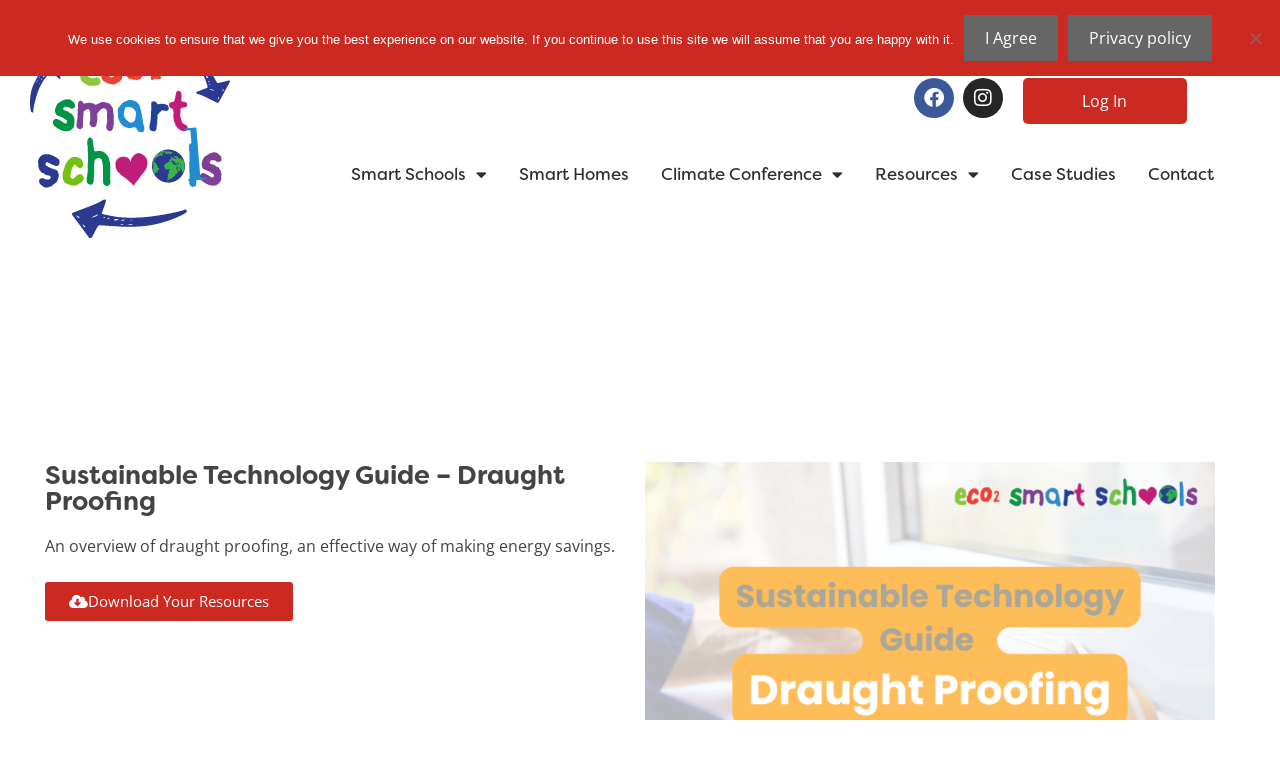

--- FILE ---
content_type: text/html; charset=UTF-8
request_url: https://eco2smartschools.org.uk/financial_module_/sustainable-technology-guide-draught-proofing/
body_size: 16060
content:
<!DOCTYPE html>
<html lang="en-US">
<head>
	<meta charset="UTF-8">
	<title>Sustainable Technology Guide - Draught Proofing | ECO2 Smart Schools</title>

  <!-- Google Tag Manager -->
<script>(function(w,d,s,l,i){w[l]=w[l]||[];w[l].push({'gtm.start':
new Date().getTime(),event:'gtm.js'});var f=d.getElementsByTagName(s)[0],
j=d.createElement(s),dl=l!='dataLayer'?'&l='+l:'';j.async=true;j.src=
'https://www.googletagmanager.com/gtm.js?id='+i+dl;f.parentNode.insertBefore(j,f);
})(window,document,'script','dataLayer','GTM-TTGNRG3');</script>
<!-- End Google Tag Manager -->

<meta name="viewport" content="width=device-width, initial-scale=1">
<!-- The SEO Framework by Sybre Waaijer -->
<link rel="canonical" href="https://eco2smartschools.org.uk/financial_module_/sustainable-technology-guide-draught-proofing/" />
<meta property="og:type" content="article" />
<meta property="og:locale" content="en_US" />
<meta property="og:site_name" content="ECO2 Smart Schools" />
<meta property="og:title" content="Sustainable Technology Guide - Draught Proofing | ECO2 Smart Schools" />
<meta property="og:url" content="https://eco2smartschools.org.uk/financial_module_/sustainable-technology-guide-draught-proofing/" />
<meta property="og:image" content="https://eco2smartschools.org.uk/wp-content/uploads/2024/05/Cover-Photo-Draught-Proofing-Sustainable-Technology-Guide-.png" />
<meta property="og:image:width" content="850" />
<meta property="og:image:height" content="550" />
<meta property="article:published_time" content="2024-05-09T13:54:42+00:00" />
<meta property="article:modified_time" content="2024-12-13T15:43:08+00:00" />
<meta property="article:publisher" content="https://www.facebook.com/oasesnortheast" />
<meta name="twitter:card" content="summary_large_image" />
<meta name="twitter:title" content="Sustainable Technology Guide - Draught Proofing | ECO2 Smart Schools" />
<meta name="twitter:image" content="https://eco2smartschools.org.uk/wp-content/uploads/2024/05/Cover-Photo-Draught-Proofing-Sustainable-Technology-Guide-.png" />
<meta name="google-site-verification" content="9pBzVA-QaxgQXb6cEdd0UqhDVmc1TtGN-04-QWz-KA0" />
<script type="application/ld+json">{"@context":"https://schema.org","@graph":[{"@type":"WebSite","@id":"https://eco2smartschools.org.uk/#/schema/WebSite","url":"https://eco2smartschools.org.uk/","name":"ECO2 Smart Schools","description":"A practical way to learn about and positively affect the environment","inLanguage":"en-US","potentialAction":{"@type":"SearchAction","target":{"@type":"EntryPoint","urlTemplate":"https://eco2smartschools.org.uk/search/{search_term_string}/"},"query-input":"required name=search_term_string"},"publisher":{"@type":"Organization","@id":"https://eco2smartschools.org.uk/#/schema/Organization","name":"ECO2 Smart Schools","url":"https://eco2smartschools.org.uk/","sameAs":["https://facebook.com/OasesNorthEast","https://twitter.com/OasesNorthEast"],"logo":{"@type":"ImageObject","url":"https://eco2smartschools.org.uk/wp-content/uploads/2018/10/cropped-Eco-Smart-Schools-logo512x512-1.png","contentUrl":"https://eco2smartschools.org.uk/wp-content/uploads/2018/10/cropped-Eco-Smart-Schools-logo512x512-1.png","width":512,"height":512}}},{"@type":"WebPage","@id":"https://eco2smartschools.org.uk/financial_module_/sustainable-technology-guide-draught-proofing/","url":"https://eco2smartschools.org.uk/financial_module_/sustainable-technology-guide-draught-proofing/","name":"Sustainable Technology Guide - Draught Proofing | ECO2 Smart Schools","inLanguage":"en-US","isPartOf":{"@id":"https://eco2smartschools.org.uk/#/schema/WebSite"},"breadcrumb":{"@type":"BreadcrumbList","@id":"https://eco2smartschools.org.uk/#/schema/BreadcrumbList","itemListElement":[{"@type":"ListItem","position":1,"item":"https://eco2smartschools.org.uk/","name":"ECO2 Smart Schools"},{"@type":"ListItem","position":2,"name":"Sustainable Technology Guide - Draught Proofing"}]},"potentialAction":{"@type":"ReadAction","target":"https://eco2smartschools.org.uk/financial_module_/sustainable-technology-guide-draught-proofing/"},"datePublished":"2024-05-09T13:54:42+00:00","dateModified":"2024-12-13T15:43:08+00:00"}]}</script>
<!-- / The SEO Framework by Sybre Waaijer | 4.78ms meta | 1.02ms boot -->

<link href='https://fonts.gstatic.com' crossorigin rel='preconnect' />
<link href='https://fonts.googleapis.com' crossorigin rel='preconnect' />
<link rel="alternate" type="application/rss+xml" title="ECO2 Smart Schools &raquo; Feed" href="https://eco2smartschools.org.uk/feed/" />
<link rel="alternate" type="application/rss+xml" title="ECO2 Smart Schools &raquo; Comments Feed" href="https://eco2smartschools.org.uk/comments/feed/" />
<link rel="alternate" title="oEmbed (JSON)" type="application/json+oembed" href="https://eco2smartschools.org.uk/wp-json/oembed/1.0/embed?url=https%3A%2F%2Feco2smartschools.org.uk%2Ffinancial_module_%2Fsustainable-technology-guide-draught-proofing%2F" />
<link rel="alternate" title="oEmbed (XML)" type="text/xml+oembed" href="https://eco2smartschools.org.uk/wp-json/oembed/1.0/embed?url=https%3A%2F%2Feco2smartschools.org.uk%2Ffinancial_module_%2Fsustainable-technology-guide-draught-proofing%2F&#038;format=xml" />
<link rel="stylesheet" type="text/css" href="https://use.typekit.net/mxn4jfr.css"><style id='wp-img-auto-sizes-contain-inline-css'>
img:is([sizes=auto i],[sizes^="auto," i]){contain-intrinsic-size:3000px 1500px}
/*# sourceURL=wp-img-auto-sizes-contain-inline-css */
</style>

<link rel='stylesheet' id='generate-fonts-css' href='//fonts.googleapis.com/css?family=Open+Sans:300,300italic,regular,italic,600,600italic,700,700italic,800,800italic' media='all' />
<style id='wp-emoji-styles-inline-css'>

	img.wp-smiley, img.emoji {
		display: inline !important;
		border: none !important;
		box-shadow: none !important;
		height: 1em !important;
		width: 1em !important;
		margin: 0 0.07em !important;
		vertical-align: -0.1em !important;
		background: none !important;
		padding: 0 !important;
	}
/*# sourceURL=wp-emoji-styles-inline-css */
</style>
<link rel='stylesheet' id='wp-block-library-css' href='https://eco2smartschools.org.uk/wp-includes/css/dist/block-library/style.min.css?ver=6.9' media='all' />
<style id='classic-theme-styles-inline-css'>
/*! This file is auto-generated */
.wp-block-button__link{color:#fff;background-color:#32373c;border-radius:9999px;box-shadow:none;text-decoration:none;padding:calc(.667em + 2px) calc(1.333em + 2px);font-size:1.125em}.wp-block-file__button{background:#32373c;color:#fff;text-decoration:none}
/*# sourceURL=/wp-includes/css/classic-themes.min.css */
</style>
<style id='global-styles-inline-css'>
:root{--wp--preset--aspect-ratio--square: 1;--wp--preset--aspect-ratio--4-3: 4/3;--wp--preset--aspect-ratio--3-4: 3/4;--wp--preset--aspect-ratio--3-2: 3/2;--wp--preset--aspect-ratio--2-3: 2/3;--wp--preset--aspect-ratio--16-9: 16/9;--wp--preset--aspect-ratio--9-16: 9/16;--wp--preset--color--black: #000000;--wp--preset--color--cyan-bluish-gray: #abb8c3;--wp--preset--color--white: #ffffff;--wp--preset--color--pale-pink: #f78da7;--wp--preset--color--vivid-red: #cf2e2e;--wp--preset--color--luminous-vivid-orange: #ff6900;--wp--preset--color--luminous-vivid-amber: #fcb900;--wp--preset--color--light-green-cyan: #7bdcb5;--wp--preset--color--vivid-green-cyan: #00d084;--wp--preset--color--pale-cyan-blue: #8ed1fc;--wp--preset--color--vivid-cyan-blue: #0693e3;--wp--preset--color--vivid-purple: #9b51e0;--wp--preset--color--contrast: var(--contrast);--wp--preset--color--contrast-2: var(--contrast-2);--wp--preset--color--contrast-3: var(--contrast-3);--wp--preset--color--base: var(--base);--wp--preset--color--base-2: var(--base-2);--wp--preset--color--base-3: var(--base-3);--wp--preset--color--accent: var(--accent);--wp--preset--gradient--vivid-cyan-blue-to-vivid-purple: linear-gradient(135deg,rgb(6,147,227) 0%,rgb(155,81,224) 100%);--wp--preset--gradient--light-green-cyan-to-vivid-green-cyan: linear-gradient(135deg,rgb(122,220,180) 0%,rgb(0,208,130) 100%);--wp--preset--gradient--luminous-vivid-amber-to-luminous-vivid-orange: linear-gradient(135deg,rgb(252,185,0) 0%,rgb(255,105,0) 100%);--wp--preset--gradient--luminous-vivid-orange-to-vivid-red: linear-gradient(135deg,rgb(255,105,0) 0%,rgb(207,46,46) 100%);--wp--preset--gradient--very-light-gray-to-cyan-bluish-gray: linear-gradient(135deg,rgb(238,238,238) 0%,rgb(169,184,195) 100%);--wp--preset--gradient--cool-to-warm-spectrum: linear-gradient(135deg,rgb(74,234,220) 0%,rgb(151,120,209) 20%,rgb(207,42,186) 40%,rgb(238,44,130) 60%,rgb(251,105,98) 80%,rgb(254,248,76) 100%);--wp--preset--gradient--blush-light-purple: linear-gradient(135deg,rgb(255,206,236) 0%,rgb(152,150,240) 100%);--wp--preset--gradient--blush-bordeaux: linear-gradient(135deg,rgb(254,205,165) 0%,rgb(254,45,45) 50%,rgb(107,0,62) 100%);--wp--preset--gradient--luminous-dusk: linear-gradient(135deg,rgb(255,203,112) 0%,rgb(199,81,192) 50%,rgb(65,88,208) 100%);--wp--preset--gradient--pale-ocean: linear-gradient(135deg,rgb(255,245,203) 0%,rgb(182,227,212) 50%,rgb(51,167,181) 100%);--wp--preset--gradient--electric-grass: linear-gradient(135deg,rgb(202,248,128) 0%,rgb(113,206,126) 100%);--wp--preset--gradient--midnight: linear-gradient(135deg,rgb(2,3,129) 0%,rgb(40,116,252) 100%);--wp--preset--font-size--small: 13px;--wp--preset--font-size--medium: 20px;--wp--preset--font-size--large: 36px;--wp--preset--font-size--x-large: 42px;--wp--preset--spacing--20: 0.44rem;--wp--preset--spacing--30: 0.67rem;--wp--preset--spacing--40: 1rem;--wp--preset--spacing--50: 1.5rem;--wp--preset--spacing--60: 2.25rem;--wp--preset--spacing--70: 3.38rem;--wp--preset--spacing--80: 5.06rem;--wp--preset--shadow--natural: 6px 6px 9px rgba(0, 0, 0, 0.2);--wp--preset--shadow--deep: 12px 12px 50px rgba(0, 0, 0, 0.4);--wp--preset--shadow--sharp: 6px 6px 0px rgba(0, 0, 0, 0.2);--wp--preset--shadow--outlined: 6px 6px 0px -3px rgb(255, 255, 255), 6px 6px rgb(0, 0, 0);--wp--preset--shadow--crisp: 6px 6px 0px rgb(0, 0, 0);}:where(.is-layout-flex){gap: 0.5em;}:where(.is-layout-grid){gap: 0.5em;}body .is-layout-flex{display: flex;}.is-layout-flex{flex-wrap: wrap;align-items: center;}.is-layout-flex > :is(*, div){margin: 0;}body .is-layout-grid{display: grid;}.is-layout-grid > :is(*, div){margin: 0;}:where(.wp-block-columns.is-layout-flex){gap: 2em;}:where(.wp-block-columns.is-layout-grid){gap: 2em;}:where(.wp-block-post-template.is-layout-flex){gap: 1.25em;}:where(.wp-block-post-template.is-layout-grid){gap: 1.25em;}.has-black-color{color: var(--wp--preset--color--black) !important;}.has-cyan-bluish-gray-color{color: var(--wp--preset--color--cyan-bluish-gray) !important;}.has-white-color{color: var(--wp--preset--color--white) !important;}.has-pale-pink-color{color: var(--wp--preset--color--pale-pink) !important;}.has-vivid-red-color{color: var(--wp--preset--color--vivid-red) !important;}.has-luminous-vivid-orange-color{color: var(--wp--preset--color--luminous-vivid-orange) !important;}.has-luminous-vivid-amber-color{color: var(--wp--preset--color--luminous-vivid-amber) !important;}.has-light-green-cyan-color{color: var(--wp--preset--color--light-green-cyan) !important;}.has-vivid-green-cyan-color{color: var(--wp--preset--color--vivid-green-cyan) !important;}.has-pale-cyan-blue-color{color: var(--wp--preset--color--pale-cyan-blue) !important;}.has-vivid-cyan-blue-color{color: var(--wp--preset--color--vivid-cyan-blue) !important;}.has-vivid-purple-color{color: var(--wp--preset--color--vivid-purple) !important;}.has-black-background-color{background-color: var(--wp--preset--color--black) !important;}.has-cyan-bluish-gray-background-color{background-color: var(--wp--preset--color--cyan-bluish-gray) !important;}.has-white-background-color{background-color: var(--wp--preset--color--white) !important;}.has-pale-pink-background-color{background-color: var(--wp--preset--color--pale-pink) !important;}.has-vivid-red-background-color{background-color: var(--wp--preset--color--vivid-red) !important;}.has-luminous-vivid-orange-background-color{background-color: var(--wp--preset--color--luminous-vivid-orange) !important;}.has-luminous-vivid-amber-background-color{background-color: var(--wp--preset--color--luminous-vivid-amber) !important;}.has-light-green-cyan-background-color{background-color: var(--wp--preset--color--light-green-cyan) !important;}.has-vivid-green-cyan-background-color{background-color: var(--wp--preset--color--vivid-green-cyan) !important;}.has-pale-cyan-blue-background-color{background-color: var(--wp--preset--color--pale-cyan-blue) !important;}.has-vivid-cyan-blue-background-color{background-color: var(--wp--preset--color--vivid-cyan-blue) !important;}.has-vivid-purple-background-color{background-color: var(--wp--preset--color--vivid-purple) !important;}.has-black-border-color{border-color: var(--wp--preset--color--black) !important;}.has-cyan-bluish-gray-border-color{border-color: var(--wp--preset--color--cyan-bluish-gray) !important;}.has-white-border-color{border-color: var(--wp--preset--color--white) !important;}.has-pale-pink-border-color{border-color: var(--wp--preset--color--pale-pink) !important;}.has-vivid-red-border-color{border-color: var(--wp--preset--color--vivid-red) !important;}.has-luminous-vivid-orange-border-color{border-color: var(--wp--preset--color--luminous-vivid-orange) !important;}.has-luminous-vivid-amber-border-color{border-color: var(--wp--preset--color--luminous-vivid-amber) !important;}.has-light-green-cyan-border-color{border-color: var(--wp--preset--color--light-green-cyan) !important;}.has-vivid-green-cyan-border-color{border-color: var(--wp--preset--color--vivid-green-cyan) !important;}.has-pale-cyan-blue-border-color{border-color: var(--wp--preset--color--pale-cyan-blue) !important;}.has-vivid-cyan-blue-border-color{border-color: var(--wp--preset--color--vivid-cyan-blue) !important;}.has-vivid-purple-border-color{border-color: var(--wp--preset--color--vivid-purple) !important;}.has-vivid-cyan-blue-to-vivid-purple-gradient-background{background: var(--wp--preset--gradient--vivid-cyan-blue-to-vivid-purple) !important;}.has-light-green-cyan-to-vivid-green-cyan-gradient-background{background: var(--wp--preset--gradient--light-green-cyan-to-vivid-green-cyan) !important;}.has-luminous-vivid-amber-to-luminous-vivid-orange-gradient-background{background: var(--wp--preset--gradient--luminous-vivid-amber-to-luminous-vivid-orange) !important;}.has-luminous-vivid-orange-to-vivid-red-gradient-background{background: var(--wp--preset--gradient--luminous-vivid-orange-to-vivid-red) !important;}.has-very-light-gray-to-cyan-bluish-gray-gradient-background{background: var(--wp--preset--gradient--very-light-gray-to-cyan-bluish-gray) !important;}.has-cool-to-warm-spectrum-gradient-background{background: var(--wp--preset--gradient--cool-to-warm-spectrum) !important;}.has-blush-light-purple-gradient-background{background: var(--wp--preset--gradient--blush-light-purple) !important;}.has-blush-bordeaux-gradient-background{background: var(--wp--preset--gradient--blush-bordeaux) !important;}.has-luminous-dusk-gradient-background{background: var(--wp--preset--gradient--luminous-dusk) !important;}.has-pale-ocean-gradient-background{background: var(--wp--preset--gradient--pale-ocean) !important;}.has-electric-grass-gradient-background{background: var(--wp--preset--gradient--electric-grass) !important;}.has-midnight-gradient-background{background: var(--wp--preset--gradient--midnight) !important;}.has-small-font-size{font-size: var(--wp--preset--font-size--small) !important;}.has-medium-font-size{font-size: var(--wp--preset--font-size--medium) !important;}.has-large-font-size{font-size: var(--wp--preset--font-size--large) !important;}.has-x-large-font-size{font-size: var(--wp--preset--font-size--x-large) !important;}
:where(.wp-block-post-template.is-layout-flex){gap: 1.25em;}:where(.wp-block-post-template.is-layout-grid){gap: 1.25em;}
:where(.wp-block-term-template.is-layout-flex){gap: 1.25em;}:where(.wp-block-term-template.is-layout-grid){gap: 1.25em;}
:where(.wp-block-columns.is-layout-flex){gap: 2em;}:where(.wp-block-columns.is-layout-grid){gap: 2em;}
:root :where(.wp-block-pullquote){font-size: 1.5em;line-height: 1.6;}
/*# sourceURL=global-styles-inline-css */
</style>
<link rel='stylesheet' id='cookie-notice-front-css' href='https://eco2smartschools.org.uk/wp-content/plugins/cookie-notice/css/front.min.css?ver=2.5.11' media='all' />
<link rel='stylesheet' id='generate-style-grid-css' href='https://eco2smartschools.org.uk/wp-content/themes/generatepress/assets/css/unsemantic-grid.min.css?ver=3.6.1' media='all' />
<link rel='stylesheet' id='generate-style-css' href='https://eco2smartschools.org.uk/wp-content/themes/generatepress/assets/css/style.min.css?ver=3.6.1' media='all' />
<style id='generate-style-inline-css'>
body{background-color:#ffffff;color:#444444;}a{color:#92ba19;}a:hover, a:focus, a:active{color:#000000;}body .grid-container{max-width:1200px;}.wp-block-group__inner-container{max-width:1200px;margin-left:auto;margin-right:auto;}:root{--contrast:#222222;--contrast-2:#575760;--contrast-3:#b2b2be;--base:#f0f0f0;--base-2:#f7f8f9;--base-3:#ffffff;--accent:#1e73be;}:root .has-contrast-color{color:var(--contrast);}:root .has-contrast-background-color{background-color:var(--contrast);}:root .has-contrast-2-color{color:var(--contrast-2);}:root .has-contrast-2-background-color{background-color:var(--contrast-2);}:root .has-contrast-3-color{color:var(--contrast-3);}:root .has-contrast-3-background-color{background-color:var(--contrast-3);}:root .has-base-color{color:var(--base);}:root .has-base-background-color{background-color:var(--base);}:root .has-base-2-color{color:var(--base-2);}:root .has-base-2-background-color{background-color:var(--base-2);}:root .has-base-3-color{color:var(--base-3);}:root .has-base-3-background-color{background-color:var(--base-3);}:root .has-accent-color{color:var(--accent);}:root .has-accent-background-color{background-color:var(--accent);}body, button, input, select, textarea{font-family:"Open Sans", sans-serif;font-size:16px;}body{line-height:1.5;}.entry-content > [class*="wp-block-"]:not(:last-child):not(.wp-block-heading){margin-bottom:1.5em;}.main-title{font-size:45px;}.main-navigation .main-nav ul ul li a{font-size:14px;}.sidebar .widget, .footer-widgets .widget{font-size:17px;}h1{font-weight:600;font-size:40px;}h2{font-weight:300;font-size:26px;}h3{font-size:20px;}h4{font-size:inherit;}h5{font-size:inherit;}@media (max-width:768px){.main-title{font-size:30px;}h1{font-size:30px;}h2{font-size:25px;}}.top-bar{background-color:#636363;color:#ffffff;}.top-bar a{color:#ffffff;}.top-bar a:hover{color:#303030;}.site-header{background-color:#ffffff;color:#3a3a3a;}.site-header a{color:#3a3a3a;}.main-title a,.main-title a:hover{color:#222222;}.site-description{color:#757575;}.main-navigation,.main-navigation ul ul{background-color:#222222;}.main-navigation .main-nav ul li a, .main-navigation .menu-toggle, .main-navigation .menu-bar-items{color:#ffffff;}.main-navigation .main-nav ul li:not([class*="current-menu-"]):hover > a, .main-navigation .main-nav ul li:not([class*="current-menu-"]):focus > a, .main-navigation .main-nav ul li.sfHover:not([class*="current-menu-"]) > a, .main-navigation .menu-bar-item:hover > a, .main-navigation .menu-bar-item.sfHover > a{color:#ffffff;background-color:#3f3f3f;}button.menu-toggle:hover,button.menu-toggle:focus,.main-navigation .mobile-bar-items a,.main-navigation .mobile-bar-items a:hover,.main-navigation .mobile-bar-items a:focus{color:#ffffff;}.main-navigation .main-nav ul li[class*="current-menu-"] > a{color:#ffffff;background-color:#3f3f3f;}.navigation-search input[type="search"],.navigation-search input[type="search"]:active, .navigation-search input[type="search"]:focus, .main-navigation .main-nav ul li.search-item.active > a, .main-navigation .menu-bar-items .search-item.active > a{color:#ffffff;background-color:#3f3f3f;}.main-navigation ul ul{background-color:#3f3f3f;}.main-navigation .main-nav ul ul li a{color:#ffffff;}.main-navigation .main-nav ul ul li:not([class*="current-menu-"]):hover > a,.main-navigation .main-nav ul ul li:not([class*="current-menu-"]):focus > a, .main-navigation .main-nav ul ul li.sfHover:not([class*="current-menu-"]) > a{color:#ffffff;background-color:#4f4f4f;}.main-navigation .main-nav ul ul li[class*="current-menu-"] > a{color:#ffffff;background-color:#4f4f4f;}.separate-containers .inside-article, .separate-containers .comments-area, .separate-containers .page-header, .one-container .container, .separate-containers .paging-navigation, .inside-page-header{background-color:#ffffff;}.entry-meta{color:#595959;}.entry-meta a{color:#595959;}.entry-meta a:hover{color:#1e73be;}.sidebar .widget{background-color:#ffffff;}.sidebar .widget .widget-title{color:#000000;}.footer-widgets{background-color:#ffffff;}.footer-widgets .widget-title{color:#000000;}.site-info{color:#ffffff;background-color:#222222;}.site-info a{color:#ffffff;}.site-info a:hover{color:#606060;}.footer-bar .widget_nav_menu .current-menu-item a{color:#606060;}input[type="text"],input[type="email"],input[type="url"],input[type="password"],input[type="search"],input[type="tel"],input[type="number"],textarea,select{color:#666666;background-color:#fafafa;border-color:#cccccc;}input[type="text"]:focus,input[type="email"]:focus,input[type="url"]:focus,input[type="password"]:focus,input[type="search"]:focus,input[type="tel"]:focus,input[type="number"]:focus,textarea:focus,select:focus{color:#666666;background-color:#ffffff;border-color:#bfbfbf;}button,html input[type="button"],input[type="reset"],input[type="submit"],a.button,a.wp-block-button__link:not(.has-background){color:#ffffff;background-color:#666666;}button:hover,html input[type="button"]:hover,input[type="reset"]:hover,input[type="submit"]:hover,a.button:hover,button:focus,html input[type="button"]:focus,input[type="reset"]:focus,input[type="submit"]:focus,a.button:focus,a.wp-block-button__link:not(.has-background):active,a.wp-block-button__link:not(.has-background):focus,a.wp-block-button__link:not(.has-background):hover{color:#ffffff;background-color:#3f3f3f;}a.generate-back-to-top{background-color:rgba( 0,0,0,0.4 );color:#ffffff;}a.generate-back-to-top:hover,a.generate-back-to-top:focus{background-color:rgba( 0,0,0,0.6 );color:#ffffff;}:root{--gp-search-modal-bg-color:var(--base-3);--gp-search-modal-text-color:var(--contrast);--gp-search-modal-overlay-bg-color:rgba(0,0,0,0.2);}@media (max-width: 768px){.main-navigation .menu-bar-item:hover > a, .main-navigation .menu-bar-item.sfHover > a{background:none;color:#ffffff;}}.inside-top-bar{padding:10px;}.inside-header{padding:20px;}.separate-containers .inside-article, .separate-containers .comments-area, .separate-containers .page-header, .separate-containers .paging-navigation, .one-container .site-content, .inside-page-header{padding:50px 20px 50px 20px;}.site-main .wp-block-group__inner-container{padding:50px 20px 50px 20px;}.entry-content .alignwide, body:not(.no-sidebar) .entry-content .alignfull{margin-left:-20px;width:calc(100% + 40px);max-width:calc(100% + 40px);}.one-container.right-sidebar .site-main,.one-container.both-right .site-main{margin-right:20px;}.one-container.left-sidebar .site-main,.one-container.both-left .site-main{margin-left:20px;}.one-container.both-sidebars .site-main{margin:0px 20px 0px 20px;}.rtl .menu-item-has-children .dropdown-menu-toggle{padding-left:20px;}.rtl .main-navigation .main-nav ul li.menu-item-has-children > a{padding-right:20px;}.widget-area .widget{padding:0px;}.site-info{padding:20px;}@media (max-width:768px){.separate-containers .inside-article, .separate-containers .comments-area, .separate-containers .page-header, .separate-containers .paging-navigation, .one-container .site-content, .inside-page-header{padding:20px;}.site-main .wp-block-group__inner-container{padding:20px;}.site-info{padding-right:10px;padding-left:10px;}.entry-content .alignwide, body:not(.no-sidebar) .entry-content .alignfull{margin-left:-20px;width:calc(100% + 40px);max-width:calc(100% + 40px);}}@media (max-width: 768px){.main-navigation .menu-toggle,.main-navigation .mobile-bar-items,.sidebar-nav-mobile:not(#sticky-placeholder){display:block;}.main-navigation ul,.gen-sidebar-nav{display:none;}[class*="nav-float-"] .site-header .inside-header > *{float:none;clear:both;}}
/*# sourceURL=generate-style-inline-css */
</style>
<link rel='stylesheet' id='generate-mobile-style-css' href='https://eco2smartschools.org.uk/wp-content/themes/generatepress/assets/css/mobile.min.css?ver=3.6.1' media='all' />
<link rel='stylesheet' id='generate-font-icons-css' href='https://eco2smartschools.org.uk/wp-content/themes/generatepress/assets/css/components/font-icons.min.css?ver=3.6.1' media='all' />
<link rel='stylesheet' id='font-awesome-css' href='https://eco2smartschools.org.uk/wp-content/plugins/elementor/assets/lib/font-awesome/css/font-awesome.min.css?ver=4.7.0' media='all' />
<link rel='stylesheet' id='generate-child-css' href='https://eco2smartschools.org.uk/wp-content/themes/generatepress_child/style.css?ver=1531131247' media='all' />
<link rel='stylesheet' id='elementor-frontend-css' href='https://eco2smartschools.org.uk/wp-content/plugins/elementor/assets/css/frontend.min.css?ver=3.34.0' media='all' />
<link rel='stylesheet' id='widget-image-css' href='https://eco2smartschools.org.uk/wp-content/plugins/elementor/assets/css/widget-image.min.css?ver=3.34.0' media='all' />
<link rel='stylesheet' id='widget-social-icons-css' href='https://eco2smartschools.org.uk/wp-content/plugins/elementor/assets/css/widget-social-icons.min.css?ver=3.34.0' media='all' />
<link rel='stylesheet' id='e-apple-webkit-css' href='https://eco2smartschools.org.uk/wp-content/plugins/elementor/assets/css/conditionals/apple-webkit.min.css?ver=3.34.0' media='all' />
<link rel='stylesheet' id='widget-nav-menu-css' href='https://eco2smartschools.org.uk/wp-content/plugins/elementor-pro/assets/css/widget-nav-menu.min.css?ver=3.34.0' media='all' />
<link rel='stylesheet' id='widget-heading-css' href='https://eco2smartschools.org.uk/wp-content/plugins/elementor/assets/css/widget-heading.min.css?ver=3.34.0' media='all' />
<link rel='stylesheet' id='widget-divider-css' href='https://eco2smartschools.org.uk/wp-content/plugins/elementor/assets/css/widget-divider.min.css?ver=3.34.0' media='all' />
<link rel='stylesheet' id='widget-image-box-css' href='https://eco2smartschools.org.uk/wp-content/plugins/elementor/assets/css/widget-image-box.min.css?ver=3.34.0' media='all' />
<link rel='stylesheet' id='elementor-icons-css' href='https://eco2smartschools.org.uk/wp-content/plugins/elementor/assets/lib/eicons/css/elementor-icons.min.css?ver=5.45.0' media='all' />
<link rel='stylesheet' id='elementor-post-1520-css' href='https://eco2smartschools.org.uk/wp-content/uploads/elementor/css/post-1520.css?ver=1767136521' media='all' />
<link rel='stylesheet' id='font-awesome-5-all-css' href='https://eco2smartschools.org.uk/wp-content/plugins/elementor/assets/lib/font-awesome/css/all.min.css?ver=3.34.0' media='all' />
<link rel='stylesheet' id='font-awesome-4-shim-css' href='https://eco2smartschools.org.uk/wp-content/plugins/elementor/assets/lib/font-awesome/css/v4-shims.min.css?ver=3.34.0' media='all' />
<link rel='stylesheet' id='elementor-post-222-css' href='https://eco2smartschools.org.uk/wp-content/uploads/elementor/css/post-222.css?ver=1767136521' media='all' />
<link rel='stylesheet' id='elementor-post-235-css' href='https://eco2smartschools.org.uk/wp-content/uploads/elementor/css/post-235.css?ver=1767136521' media='all' />
<link rel='stylesheet' id='elementor-post-1006-css' href='https://eco2smartschools.org.uk/wp-content/uploads/elementor/css/post-1006.css?ver=1767161837' media='all' />
<link rel='stylesheet' id='generate-blog-images-css' href='https://eco2smartschools.org.uk/wp-content/plugins/gp-premium/blog/functions/css/featured-images.min.css?ver=2.5.5' media='all' />
<link rel='stylesheet' id='elementor-gf-local-opensans-css' href='https://eco2smartschools.org.uk/wp-content/uploads/elementor/google-fonts/css/opensans.css?ver=1743083521' media='all' />
<link rel='stylesheet' id='elementor-icons-shared-0-css' href='https://eco2smartschools.org.uk/wp-content/plugins/elementor/assets/lib/font-awesome/css/fontawesome.min.css?ver=5.15.3' media='all' />
<link rel='stylesheet' id='elementor-icons-fa-brands-css' href='https://eco2smartschools.org.uk/wp-content/plugins/elementor/assets/lib/font-awesome/css/brands.min.css?ver=5.15.3' media='all' />
<link rel='stylesheet' id='elementor-icons-fa-solid-css' href='https://eco2smartschools.org.uk/wp-content/plugins/elementor/assets/lib/font-awesome/css/solid.min.css?ver=5.15.3' media='all' />
<script src="https://eco2smartschools.org.uk/wp-includes/js/jquery/jquery.min.js?ver=3.7.1" id="jquery-core-js"></script>
<script src="https://eco2smartschools.org.uk/wp-includes/js/jquery/jquery-migrate.min.js?ver=3.4.1" id="jquery-migrate-js"></script>
<script src="https://eco2smartschools.org.uk/wp-content/plugins/elementor/assets/lib/font-awesome/js/v4-shims.min.js?ver=3.34.0" id="font-awesome-4-shim-js"></script>
<link rel="https://api.w.org/" href="https://eco2smartschools.org.uk/wp-json/" /><link rel="alternate" title="JSON" type="application/json" href="https://eco2smartschools.org.uk/wp-json/wp/v2/financial_module_/3172" /><link rel="EditURI" type="application/rsd+xml" title="RSD" href="https://eco2smartschools.org.uk/xmlrpc.php?rsd" />
<style type="text/css" id="simple-css-output">/* Make Elementor elements expand to fit the full available width - due to how EL puts paddingall the way round columns */.elementor-section-boxed .elementor-column-gap-default > .elementor-row { width: calc(100% + 20px); margin-left: -10px; margin-right: -10px;}.elementor-section-boxed .elementor-column-gap-narrow > .elementor-row { width: calc(100% + 10px); margin-left: -5px; margin-right: -5px;}.elementor-section-boxed .elementor-column-gap-extended > .elementor-row { width: calc(100% + 30px); margin-left: -15px; margin-right: -15px;}.elementor-section-boxed .elementor-column-gap-wide > .elementor-row { width: calc(100% + 40px); margin-left: -20px; margin-right: -20px;}.elementor-section-boxed .elementor-column-gap-wider > .elementor-row { width: calc(100% + 60px); margin-left: -30px; margin-right: -30px;}</style><!-- Stream WordPress user activity plugin v4.1.1 -->
<meta name="generator" content="Elementor 3.34.0; features: additional_custom_breakpoints; settings: css_print_method-external, google_font-enabled, font_display-auto">
<style>.recentcomments a{display:inline !important;padding:0 !important;margin:0 !important;}</style>			<style>
				.e-con.e-parent:nth-of-type(n+4):not(.e-lazyloaded):not(.e-no-lazyload),
				.e-con.e-parent:nth-of-type(n+4):not(.e-lazyloaded):not(.e-no-lazyload) * {
					background-image: none !important;
				}
				@media screen and (max-height: 1024px) {
					.e-con.e-parent:nth-of-type(n+3):not(.e-lazyloaded):not(.e-no-lazyload),
					.e-con.e-parent:nth-of-type(n+3):not(.e-lazyloaded):not(.e-no-lazyload) * {
						background-image: none !important;
					}
				}
				@media screen and (max-height: 640px) {
					.e-con.e-parent:nth-of-type(n+2):not(.e-lazyloaded):not(.e-no-lazyload),
					.e-con.e-parent:nth-of-type(n+2):not(.e-lazyloaded):not(.e-no-lazyload) * {
						background-image: none !important;
					}
				}
			</style>
			<link rel="icon" href="https://eco2smartschools.org.uk/wp-content/uploads/2018/10/cropped-Eco-Smart-Schools-logo512x512-1-32x32.png" sizes="32x32" />
<link rel="icon" href="https://eco2smartschools.org.uk/wp-content/uploads/2018/10/cropped-Eco-Smart-Schools-logo512x512-1-192x192.png" sizes="192x192" />
<link rel="apple-touch-icon" href="https://eco2smartschools.org.uk/wp-content/uploads/2018/10/cropped-Eco-Smart-Schools-logo512x512-1-180x180.png" />
<meta name="msapplication-TileImage" content="https://eco2smartschools.org.uk/wp-content/uploads/2018/10/cropped-Eco-Smart-Schools-logo512x512-1-270x270.png" />
</head>

<body class="wp-singular financial_module_-template-default single single-financial_module_ postid-3172 wp-custom-logo wp-embed-responsive wp-theme-generatepress wp-child-theme-generatepress_child cookies-not-set post-image-below-header post-image-aligned-center sticky-menu-fade right-sidebar nav-float-right one-container fluid-header active-footer-widgets-0 header-aligned-left dropdown-hover featured-image-active elementor-default elementor-template-full-width elementor-kit-1520 elementor-page-1006 full-width-content" itemtype="https://schema.org/Blog" itemscope>
	<a class="screen-reader-text skip-link" href="#content" title="Skip to content">Skip to content</a>		<header data-elementor-type="header" data-elementor-id="222" class="elementor elementor-222 elementor-location-header" data-elementor-post-type="elementor_library">
					<header class="elementor-section elementor-top-section elementor-element elementor-element-5c84bc67 elementor-section-content-middle elementor-section-boxed elementor-section-height-default elementor-section-height-default" data-id="5c84bc67" data-element_type="section" data-settings="{&quot;background_background&quot;:&quot;classic&quot;}">
						<div class="elementor-container elementor-column-gap-no">
					<div class="elementor-column elementor-col-50 elementor-top-column elementor-element elementor-element-432fc396" data-id="432fc396" data-element_type="column" data-settings="{&quot;background_background&quot;:&quot;classic&quot;}">
			<div class="elementor-widget-wrap elementor-element-populated">
						<div class="elementor-element elementor-element-7ddedf9e elementor-widget elementor-widget-theme-site-logo elementor-widget-image" data-id="7ddedf9e" data-element_type="widget" data-widget_type="theme-site-logo.default">
				<div class="elementor-widget-container">
											<a href="https://eco2smartschools.org.uk">
			<img width="1" height="1" src="https://eco2smartschools.org.uk/wp-content/uploads/2018/09/Eco-Smart-Schools-logo.svg" class="attachment-thumbnail size-thumbnail wp-image-565" alt="Eco2 Smart Schools engaging schools with practical education for the environment" />				</a>
											</div>
				</div>
					</div>
		</div>
				<div class="elementor-column elementor-col-50 elementor-top-column elementor-element elementor-element-2f1df5d5" data-id="2f1df5d5" data-element_type="column">
			<div class="elementor-widget-wrap elementor-element-populated">
						<section class="elementor-section elementor-inner-section elementor-element elementor-element-2221b85 elementor-section-boxed elementor-section-height-default elementor-section-height-default" data-id="2221b85" data-element_type="section">
						<div class="elementor-container elementor-column-gap-default">
					<div class="elementor-column elementor-col-50 elementor-inner-column elementor-element elementor-element-b795ab2" data-id="b795ab2" data-element_type="column">
			<div class="elementor-widget-wrap elementor-element-populated">
						<div class="elementor-element elementor-element-8861dd6 elementor-shape-circle e-grid-align-right elementor-grid-0 elementor-widget elementor-widget-social-icons" data-id="8861dd6" data-element_type="widget" data-widget_type="social-icons.default">
				<div class="elementor-widget-container">
							<div class="elementor-social-icons-wrapper elementor-grid" role="list">
							<span class="elementor-grid-item" role="listitem">
					<a class="elementor-icon elementor-social-icon elementor-social-icon-facebook elementor-repeater-item-7b21420" href="https://www.facebook.com/ECO2SmartSchools/" target="_blank">
						<span class="elementor-screen-only">Facebook</span>
						<i aria-hidden="true" class="fab fa-facebook"></i>					</a>
				</span>
							<span class="elementor-grid-item" role="listitem">
					<a class="elementor-icon elementor-social-icon elementor-social-icon-instagram elementor-repeater-item-ac57267" href="https://www.instagram.com/eco2smartschools/" target="_blank">
						<span class="elementor-screen-only">Instagram</span>
						<i aria-hidden="true" class="fab fa-instagram"></i>					</a>
				</span>
					</div>
						</div>
				</div>
					</div>
		</div>
				<div class="elementor-column elementor-col-50 elementor-inner-column elementor-element elementor-element-c06c1a5" data-id="c06c1a5" data-element_type="column">
			<div class="elementor-widget-wrap elementor-element-populated">
						<div class="elementor-element elementor-element-ca0b07c elementor-align-justify elementor-tablet-align-right elementor-mobile-align-right elementor-widget elementor-widget-button" data-id="ca0b07c" data-element_type="widget" data-widget_type="button.default">
				<div class="elementor-widget-container">
									<div class="elementor-button-wrapper">
					<a class="elementor-button elementor-button-link elementor-size-md" href="https://members.eco2smartschools.org.uk/members-login">
						<span class="elementor-button-content-wrapper">
									<span class="elementor-button-text">Log In</span>
					</span>
					</a>
				</div>
								</div>
				</div>
					</div>
		</div>
					</div>
		</section>
				<div class="elementor-element elementor-element-7427226 elementor-nav-menu__align-end elementor-nav-menu--dropdown-tablet elementor-nav-menu__text-align-aside elementor-nav-menu--toggle elementor-nav-menu--burger elementor-widget elementor-widget-nav-menu" data-id="7427226" data-element_type="widget" data-settings="{&quot;layout&quot;:&quot;horizontal&quot;,&quot;submenu_icon&quot;:{&quot;value&quot;:&quot;&lt;i class=\&quot;fas fa-caret-down\&quot; aria-hidden=\&quot;true\&quot;&gt;&lt;\/i&gt;&quot;,&quot;library&quot;:&quot;fa-solid&quot;},&quot;toggle&quot;:&quot;burger&quot;}" data-widget_type="nav-menu.default">
				<div class="elementor-widget-container">
								<nav aria-label="Menu" class="elementor-nav-menu--main elementor-nav-menu__container elementor-nav-menu--layout-horizontal e--pointer-underline e--animation-fade">
				<ul id="menu-1-7427226" class="elementor-nav-menu"><li class="menu-item menu-item-type-post_type menu-item-object-page menu-item-has-children menu-item-88"><a href="https://eco2smartschools.org.uk/about/" class="elementor-item">Smart Schools</a>
<ul class="sub-menu elementor-nav-menu--dropdown">
	<li class="menu-item menu-item-type-post_type menu-item-object-page menu-item-2162"><a href="https://eco2smartschools.org.uk/award/" class="elementor-sub-item">Award</a></li>
	<li class="menu-item menu-item-type-post_type menu-item-object-page current_page_parent menu-item-3342"><a href="https://eco2smartschools.org.uk/blog/" class="elementor-sub-item">Blog</a></li>
</ul>
</li>
<li class="menu-item menu-item-type-post_type menu-item-object-page menu-item-1931"><a href="https://eco2smartschools.org.uk/eco2smart-homes/" class="elementor-item">Smart Homes</a></li>
<li class="menu-item menu-item-type-post_type menu-item-object-page menu-item-has-children menu-item-1932"><a href="https://eco2smartschools.org.uk/eco2cop30/" class="elementor-item">Climate Conference</a>
<ul class="sub-menu elementor-nav-menu--dropdown">
	<li class="menu-item menu-item-type-post_type menu-item-object-page menu-item-2163"><a href="https://eco2smartschools.org.uk/photography-competition/" class="elementor-sub-item">Climate Conference Photography Competition</a></li>
</ul>
</li>
<li class="menu-item menu-item-type-custom menu-item-object-custom menu-item-has-children menu-item-913"><a href="#" class="elementor-item elementor-item-anchor">Resources</a>
<ul class="sub-menu elementor-nav-menu--dropdown">
	<li class="menu-item menu-item-type-post_type menu-item-object-page menu-item-880"><a href="https://eco2smartschools.org.uk/eco2smart-education/" class="elementor-sub-item">ECO2 Smart Education</a></li>
	<li class="menu-item menu-item-type-post_type menu-item-object-page menu-item-879"><a href="https://eco2smartschools.org.uk/eco2-smart-savings/" class="elementor-sub-item">ECO2 Smart Savings</a></li>
	<li class="menu-item menu-item-type-post_type menu-item-object-page menu-item-914"><a href="https://eco2smartschools.org.uk/eco2-smart-environment/" class="elementor-sub-item">ECO2 Smart Environment</a></li>
</ul>
</li>
<li class="menu-item menu-item-type-post_type menu-item-object-page menu-item-90"><a href="https://eco2smartschools.org.uk/case-studies/" class="elementor-item">Case Studies</a></li>
<li class="menu-item menu-item-type-post_type menu-item-object-page menu-item-738"><a href="https://eco2smartschools.org.uk/contact/" class="elementor-item">Contact</a></li>
</ul>			</nav>
					<div class="elementor-menu-toggle" role="button" tabindex="0" aria-label="Menu Toggle" aria-expanded="false">
			<i aria-hidden="true" role="presentation" class="elementor-menu-toggle__icon--open eicon-menu-bar"></i><i aria-hidden="true" role="presentation" class="elementor-menu-toggle__icon--close eicon-close"></i>		</div>
					<nav class="elementor-nav-menu--dropdown elementor-nav-menu__container" aria-hidden="true">
				<ul id="menu-2-7427226" class="elementor-nav-menu"><li class="menu-item menu-item-type-post_type menu-item-object-page menu-item-has-children menu-item-88"><a href="https://eco2smartschools.org.uk/about/" class="elementor-item" tabindex="-1">Smart Schools</a>
<ul class="sub-menu elementor-nav-menu--dropdown">
	<li class="menu-item menu-item-type-post_type menu-item-object-page menu-item-2162"><a href="https://eco2smartschools.org.uk/award/" class="elementor-sub-item" tabindex="-1">Award</a></li>
	<li class="menu-item menu-item-type-post_type menu-item-object-page current_page_parent menu-item-3342"><a href="https://eco2smartschools.org.uk/blog/" class="elementor-sub-item" tabindex="-1">Blog</a></li>
</ul>
</li>
<li class="menu-item menu-item-type-post_type menu-item-object-page menu-item-1931"><a href="https://eco2smartschools.org.uk/eco2smart-homes/" class="elementor-item" tabindex="-1">Smart Homes</a></li>
<li class="menu-item menu-item-type-post_type menu-item-object-page menu-item-has-children menu-item-1932"><a href="https://eco2smartschools.org.uk/eco2cop30/" class="elementor-item" tabindex="-1">Climate Conference</a>
<ul class="sub-menu elementor-nav-menu--dropdown">
	<li class="menu-item menu-item-type-post_type menu-item-object-page menu-item-2163"><a href="https://eco2smartschools.org.uk/photography-competition/" class="elementor-sub-item" tabindex="-1">Climate Conference Photography Competition</a></li>
</ul>
</li>
<li class="menu-item menu-item-type-custom menu-item-object-custom menu-item-has-children menu-item-913"><a href="#" class="elementor-item elementor-item-anchor" tabindex="-1">Resources</a>
<ul class="sub-menu elementor-nav-menu--dropdown">
	<li class="menu-item menu-item-type-post_type menu-item-object-page menu-item-880"><a href="https://eco2smartschools.org.uk/eco2smart-education/" class="elementor-sub-item" tabindex="-1">ECO2 Smart Education</a></li>
	<li class="menu-item menu-item-type-post_type menu-item-object-page menu-item-879"><a href="https://eco2smartschools.org.uk/eco2-smart-savings/" class="elementor-sub-item" tabindex="-1">ECO2 Smart Savings</a></li>
	<li class="menu-item menu-item-type-post_type menu-item-object-page menu-item-914"><a href="https://eco2smartschools.org.uk/eco2-smart-environment/" class="elementor-sub-item" tabindex="-1">ECO2 Smart Environment</a></li>
</ul>
</li>
<li class="menu-item menu-item-type-post_type menu-item-object-page menu-item-90"><a href="https://eco2smartschools.org.uk/case-studies/" class="elementor-item" tabindex="-1">Case Studies</a></li>
<li class="menu-item menu-item-type-post_type menu-item-object-page menu-item-738"><a href="https://eco2smartschools.org.uk/contact/" class="elementor-item" tabindex="-1">Contact</a></li>
</ul>			</nav>
						</div>
				</div>
					</div>
		</div>
					</div>
		</header>
				</header>
		
	<div class="site grid-container container hfeed grid-parent" id="page">
				<div class="site-content" id="content">
					<div data-elementor-type="single" data-elementor-id="1006" class="elementor elementor-1006 elementor-bc-flex-widget elementor-location-single post-3172 financial_module_ type-financial_module_ status-publish has-post-thumbnail hentry" data-elementor-post-type="elementor_library">
					<section class="elementor-section elementor-top-section elementor-element elementor-element-39631169 elementor-section-boxed elementor-section-height-default elementor-section-height-default" data-id="39631169" data-element_type="section" data-settings="{&quot;background_background&quot;:&quot;classic&quot;}">
							<div class="elementor-background-overlay"></div>
							<div class="elementor-container elementor-column-gap-default">
					<div class="elementor-column elementor-col-100 elementor-top-column elementor-element elementor-element-2f79d58b" data-id="2f79d58b" data-element_type="column" data-settings="{&quot;background_background&quot;:&quot;classic&quot;}">
			<div class="elementor-widget-wrap elementor-element-populated">
						<div class="elementor-element elementor-element-1c2808d0 elementor-widget elementor-widget-heading" data-id="1c2808d0" data-element_type="widget" data-widget_type="heading.default">
				<div class="elementor-widget-container">
					<h1 class="elementor-heading-title elementor-size-default">Sustainable Technology Guide &#8211; Draught Proofing</h1>				</div>
				</div>
					</div>
		</div>
					</div>
		</section>
				<section class="elementor-section elementor-top-section elementor-element elementor-element-59dafe63 elementor-section-boxed elementor-section-height-default elementor-section-height-default" data-id="59dafe63" data-element_type="section">
						<div class="elementor-container elementor-column-gap-default">
					<div class="elementor-column elementor-col-100 elementor-top-column elementor-element elementor-element-2a0dc962" data-id="2a0dc962" data-element_type="column">
			<div class="elementor-widget-wrap">
							</div>
		</div>
					</div>
		</section>
				<section class="elementor-section elementor-top-section elementor-element elementor-element-1e9de0b9 elementor-section-boxed elementor-section-height-default elementor-section-height-default" data-id="1e9de0b9" data-element_type="section">
						<div class="elementor-container elementor-column-gap-extended">
					<div class="elementor-column elementor-col-50 elementor-top-column elementor-element elementor-element-432f8649" data-id="432f8649" data-element_type="column">
			<div class="elementor-widget-wrap elementor-element-populated">
						<div class="elementor-element elementor-element-8bbf8dd elementor-widget elementor-widget-heading" data-id="8bbf8dd" data-element_type="widget" data-widget_type="heading.default">
				<div class="elementor-widget-container">
					<h2 class="elementor-heading-title elementor-size-default">Sustainable Technology Guide &#8211; Draught Proofing</h2>				</div>
				</div>
				<div class="elementor-element elementor-element-72187171 elementor-widget elementor-widget-text-editor" data-id="72187171" data-element_type="widget" data-widget_type="text-editor.default">
				<div class="elementor-widget-container">
									<p>An overview of draught proofing, an effective way of making energy savings.</p>
								</div>
				</div>
				<div class="elementor-element elementor-element-3a95b1fa elementor-widget elementor-widget-button" data-id="3a95b1fa" data-element_type="widget" data-widget_type="button.default">
				<div class="elementor-widget-container">
									<div class="elementor-button-wrapper">
					<a class="elementor-button elementor-button-link elementor-size-sm" href="https://eco2smartschools.s3.eu-west-2.amazonaws.com/Financial+Resources/Draught+Proofing+Sustainable+Technologies+Guide.pdf">
						<span class="elementor-button-content-wrapper">
						<span class="elementor-button-icon">
									<i class="fa fa-cloud-download" aria-hidden="true"></i>
							</span>
									<span class="elementor-button-text">Download Your Resources</span>
					</span>
					</a>
				</div>
								</div>
				</div>
					</div>
		</div>
				<div class="elementor-column elementor-col-50 elementor-top-column elementor-element elementor-element-2dbcd4ef" data-id="2dbcd4ef" data-element_type="column">
			<div class="elementor-widget-wrap elementor-element-populated">
						<div class="elementor-element elementor-element-7a2f4af9 elementor-widget elementor-widget-image" data-id="7a2f4af9" data-element_type="widget" data-widget_type="image.default">
				<div class="elementor-widget-container">
															<img fetchpriority="high" width="768" height="497" src="https://eco2smartschools.org.uk/wp-content/uploads/2024/05/Cover-Photo-Draught-Proofing-Sustainable-Technology-Guide--768x497.png" class="attachment-medium_large size-medium_large wp-image-3310" alt="" srcset="https://eco2smartschools.org.uk/wp-content/uploads/2024/05/Cover-Photo-Draught-Proofing-Sustainable-Technology-Guide--768x497.png 768w, https://eco2smartschools.org.uk/wp-content/uploads/2024/05/Cover-Photo-Draught-Proofing-Sustainable-Technology-Guide--480x311.png 480w, https://eco2smartschools.org.uk/wp-content/uploads/2024/05/Cover-Photo-Draught-Proofing-Sustainable-Technology-Guide-.png 850w" sizes="(max-width: 768px) 100vw, 768px" />															</div>
				</div>
					</div>
		</div>
					</div>
		</section>
				<section class="elementor-section elementor-top-section elementor-element elementor-element-637dea7c elementor-section-boxed elementor-section-height-default elementor-section-height-default" data-id="637dea7c" data-element_type="section">
						<div class="elementor-container elementor-column-gap-default">
					<div class="elementor-column elementor-col-100 elementor-top-column elementor-element elementor-element-2c22e0d7" data-id="2c22e0d7" data-element_type="column">
			<div class="elementor-widget-wrap elementor-element-populated">
						<div class="elementor-element elementor-element-2b3b6873 elementor-align-center elementor-widget elementor-widget-button" data-id="2b3b6873" data-element_type="widget" data-widget_type="button.default">
				<div class="elementor-widget-container">
									<div class="elementor-button-wrapper">
					<a class="elementor-button elementor-button-link elementor-size-sm" href="https://eco2smartschools.org.uk/eco2-smart-savings/">
						<span class="elementor-button-content-wrapper">
									<span class="elementor-button-text">Take Me Back To The Savings Home Page</span>
					</span>
					</a>
				</div>
								</div>
				</div>
					</div>
		</div>
					</div>
		</section>
				<section class="elementor-section elementor-top-section elementor-element elementor-element-6b3e3367 elementor-section-boxed elementor-section-height-default elementor-section-height-default" data-id="6b3e3367" data-element_type="section">
						<div class="elementor-container elementor-column-gap-default">
					<div class="elementor-column elementor-col-100 elementor-top-column elementor-element elementor-element-b0db8e4" data-id="b0db8e4" data-element_type="column">
			<div class="elementor-widget-wrap elementor-element-populated">
						<div class="elementor-element elementor-element-ed2a1d4 elementor-widget-divider--view-line elementor-widget elementor-widget-divider" data-id="ed2a1d4" data-element_type="widget" data-widget_type="divider.default">
				<div class="elementor-widget-container">
							<div class="elementor-divider">
			<span class="elementor-divider-separator">
						</span>
		</div>
						</div>
				</div>
					</div>
		</div>
					</div>
		</section>
				<section class="elementor-section elementor-top-section elementor-element elementor-element-3a578419 elementor-section-boxed elementor-section-height-default elementor-section-height-default" data-id="3a578419" data-element_type="section" data-settings="{&quot;background_background&quot;:&quot;classic&quot;}">
						<div class="elementor-container elementor-column-gap-wide">
					<div class="elementor-column elementor-col-33 elementor-top-column elementor-element elementor-element-397ee1bd" data-id="397ee1bd" data-element_type="column">
			<div class="elementor-widget-wrap elementor-element-populated">
						<div class="elementor-element elementor-element-6540cab0 elementor-position-top elementor-widget elementor-widget-image-box" data-id="6540cab0" data-element_type="widget" data-widget_type="image-box.default">
				<div class="elementor-widget-container">
					<div class="elementor-image-box-wrapper"><figure class="elementor-image-box-img"><a href="#" tabindex="-1"><img width="715" height="715" src="https://eco2smartschools.org.uk/wp-content/uploads/2018/11/education-circle715x715.png" class="attachment-full size-full wp-image-1000" alt="" /></a></figure><div class="elementor-image-box-content"><h3 class="elementor-image-box-title"><a href="#">Educational</a></h3><p class="elementor-image-box-description">Lorem ipsum dolor sit amet, consectetur adipiscing elit. Ut elit tellus, luctus nec ullamcorper mattis, pulvinar dapibus leo. <a href="#">More...</a></p></div></div>				</div>
				</div>
					</div>
		</div>
				<div class="elementor-column elementor-col-33 elementor-top-column elementor-element elementor-element-2ffc8a63" data-id="2ffc8a63" data-element_type="column">
			<div class="elementor-widget-wrap elementor-element-populated">
						<div class="elementor-element elementor-element-604a1a6d elementor-position-top elementor-widget elementor-widget-image-box" data-id="604a1a6d" data-element_type="widget" data-widget_type="image-box.default">
				<div class="elementor-widget-container">
					<div class="elementor-image-box-wrapper"><figure class="elementor-image-box-img"><a href="#" tabindex="-1"><img loading="lazy" width="715" height="715" src="https://eco2smartschools.org.uk/wp-content/uploads/2018/11/finacial-circle715x715.png" class="attachment-full size-full wp-image-1001" alt="" /></a></figure><div class="elementor-image-box-content"><h3 class="elementor-image-box-title"><a href="#">Financial</a></h3><p class="elementor-image-box-description">Lorem ipsum dolor sit amet, consectetur adipiscing elit. Ut elit tellus, luctus nec ullamcorper mattis, pulvinar dapibus leo. <a href="#">More...</a></p></div></div>				</div>
				</div>
					</div>
		</div>
				<div class="elementor-column elementor-col-33 elementor-top-column elementor-element elementor-element-1424bbd9" data-id="1424bbd9" data-element_type="column">
			<div class="elementor-widget-wrap elementor-element-populated">
						<div class="elementor-element elementor-element-264de0a5 elementor-position-top elementor-widget elementor-widget-image-box" data-id="264de0a5" data-element_type="widget" data-widget_type="image-box.default">
				<div class="elementor-widget-container">
					<div class="elementor-image-box-wrapper"><figure class="elementor-image-box-img"><a href="#" tabindex="-1"><img loading="lazy" width="715" height="715" src="https://eco2smartschools.org.uk/wp-content/uploads/2018/11/environment-circle715x715.png" class="attachment-full size-full wp-image-1002" alt="" /></a></figure><div class="elementor-image-box-content"><h3 class="elementor-image-box-title"><a href="#">Environmental</a></h3><p class="elementor-image-box-description">Lorem ipsum dolor sit amet, consectetur adipiscing elit. Ut elit tellus, luctus nec ullamcorper mattis, pulvinar dapibus leo. <a href="#">More...</a></p></div></div>				</div>
				</div>
					</div>
		</div>
					</div>
		</section>
				</div>
		
	</div>
</div>


<div class="site-footer">
			<footer data-elementor-type="footer" data-elementor-id="235" class="elementor elementor-235 elementor-location-footer" data-elementor-post-type="elementor_library">
					<section class="elementor-section elementor-top-section elementor-element elementor-element-51325ad6 elementor-section-boxed elementor-section-height-default elementor-section-height-default" data-id="51325ad6" data-element_type="section" data-settings="{&quot;background_background&quot;:&quot;classic&quot;}">
						<div class="elementor-container elementor-column-gap-default">
					<div class="elementor-column elementor-col-100 elementor-top-column elementor-element elementor-element-5cb65b18" data-id="5cb65b18" data-element_type="column" data-settings="{&quot;background_background&quot;:&quot;classic&quot;}">
			<div class="elementor-widget-wrap elementor-element-populated">
						<div class="elementor-element elementor-element-505e0065 elementor-widget elementor-widget-heading" data-id="505e0065" data-element_type="widget" data-widget_type="heading.default">
				<div class="elementor-widget-container">
					<h2 class="elementor-heading-title elementor-size-default">Create an energy-efficient school with curriculum based learning too? </h2>				</div>
				</div>
				<div class="elementor-element elementor-element-616dd5b2 elementor-widget elementor-widget-heading" data-id="616dd5b2" data-element_type="widget" data-widget_type="heading.default">
				<div class="elementor-widget-container">
					<p class="elementor-heading-title elementor-size-default">Get in touch to find out how we can help your pupils learn about energy and sustainability by completing exciting activities linked to the curriculum. </p>				</div>
				</div>
				<div class="elementor-element elementor-element-4b21c750 elementor-widget elementor-widget-button" data-id="4b21c750" data-element_type="widget" data-widget_type="button.default">
				<div class="elementor-widget-container">
									<div class="elementor-button-wrapper">
					<a class="elementor-button elementor-button-link elementor-size-lg" href="https://eco2smartschools.org.uk/contact/">
						<span class="elementor-button-content-wrapper">
									<span class="elementor-button-text">Contact Us For More Details</span>
					</span>
					</a>
				</div>
								</div>
				</div>
					</div>
		</div>
					</div>
		</section>
				<footer class="elementor-section elementor-top-section elementor-element elementor-element-35ad3cc8 elementor-section-boxed elementor-section-height-default elementor-section-height-default" data-id="35ad3cc8" data-element_type="section" data-settings="{&quot;background_background&quot;:&quot;gradient&quot;}">
						<div class="elementor-container elementor-column-gap-wide">
					<div class="elementor-column elementor-col-33 elementor-top-column elementor-element elementor-element-8c91840" data-id="8c91840" data-element_type="column">
			<div class="elementor-widget-wrap elementor-element-populated">
						<div class="elementor-element elementor-element-6956a52 elementor-widget elementor-widget-image" data-id="6956a52" data-element_type="widget" data-widget_type="image.default">
				<div class="elementor-widget-container">
															<img loading="lazy" width="1" height="1" src="https://eco2smartschools.org.uk/wp-content/uploads/2018/11/Eco-Smart-Schools-logo-landscape.svg" class="attachment-thumbnail size-thumbnail wp-image-1024" alt="" />															</div>
				</div>
				<div class="elementor-element elementor-element-4e02a1f4 elementor-widget elementor-widget-text-editor" data-id="4e02a1f4" data-element_type="widget" data-widget_type="text-editor.default">
				<div class="elementor-widget-container">
									<p><span data-sheets-value="{&quot;1&quot;:2,&quot;2&quot;:&quot;Do you want to make your school more energy efficient, reducing your carbon emissions and making both energy and financial savings? We have helped over 200 schools in County Durham achieve this and we can help you too! Read our case studies to find out more. &quot;}" data-sheets-userformat="{&quot;2&quot;:769,&quot;3&quot;:{&quot;1&quot;:0},&quot;11&quot;:4,&quot;12&quot;:0}">Do you want to make your school more energy efficient, reducing your carbon emissions and making both energy and financial savings? We have helped over 200 schools in County Durham achieve this and we can help you too! Read our <a href="https://eco2smartschools.org.uk/case-studies/">case studies</a> to find out more. </span></p>								</div>
				</div>
					</div>
		</div>
				<div class="elementor-column elementor-col-33 elementor-top-column elementor-element elementor-element-8c9611d" data-id="8c9611d" data-element_type="column">
			<div class="elementor-widget-wrap elementor-element-populated">
						<div class="elementor-element elementor-element-67b2114 elementor-widget elementor-widget-heading" data-id="67b2114" data-element_type="widget" data-widget_type="heading.default">
				<div class="elementor-widget-container">
					<h2 class="elementor-heading-title elementor-size-default">Popular</h2>				</div>
				</div>
				<div class="elementor-element elementor-element-5b9639f elementor-nav-menu--dropdown-none elementor-widget elementor-widget-nav-menu" data-id="5b9639f" data-element_type="widget" data-settings="{&quot;layout&quot;:&quot;vertical&quot;,&quot;submenu_icon&quot;:{&quot;value&quot;:&quot;&lt;i class=\&quot;fas fa-caret-down\&quot; aria-hidden=\&quot;true\&quot;&gt;&lt;\/i&gt;&quot;,&quot;library&quot;:&quot;fa-solid&quot;}}" data-widget_type="nav-menu.default">
				<div class="elementor-widget-container">
								<nav aria-label="Menu" class="elementor-nav-menu--main elementor-nav-menu__container elementor-nav-menu--layout-vertical e--pointer-none">
				<ul id="menu-1-5b9639f" class="elementor-nav-menu sm-vertical"><li class="menu-item menu-item-type-post_type menu-item-object-page menu-item-home menu-item-1934"><a href="https://eco2smartschools.org.uk/" class="elementor-item">Home</a></li>
<li class="menu-item menu-item-type-post_type menu-item-object-page menu-item-1936"><a href="https://eco2smartschools.org.uk/eco2smart-homes/" class="elementor-item">ECO2 Smart Homes</a></li>
<li class="menu-item menu-item-type-post_type menu-item-object-page menu-item-1938"><a href="https://eco2smartschools.org.uk/eco2cop30/" class="elementor-item">ECO2 Smart Schools Climate Conference</a></li>
<li class="menu-item menu-item-type-post_type menu-item-object-page menu-item-1940"><a href="https://eco2smartschools.org.uk/save-energy/" class="elementor-item">Save Energy</a></li>
<li class="menu-item menu-item-type-post_type menu-item-object-page menu-item-1939"><a href="https://eco2smartschools.org.uk/award/" class="elementor-item">Award</a></li>
<li class="menu-item menu-item-type-post_type menu-item-object-page current_page_parent menu-item-3344"><a href="https://eco2smartschools.org.uk/blog/" class="elementor-item">Blog</a></li>
</ul>			</nav>
						<nav class="elementor-nav-menu--dropdown elementor-nav-menu__container" aria-hidden="true">
				<ul id="menu-2-5b9639f" class="elementor-nav-menu sm-vertical"><li class="menu-item menu-item-type-post_type menu-item-object-page menu-item-home menu-item-1934"><a href="https://eco2smartschools.org.uk/" class="elementor-item" tabindex="-1">Home</a></li>
<li class="menu-item menu-item-type-post_type menu-item-object-page menu-item-1936"><a href="https://eco2smartschools.org.uk/eco2smart-homes/" class="elementor-item" tabindex="-1">ECO2 Smart Homes</a></li>
<li class="menu-item menu-item-type-post_type menu-item-object-page menu-item-1938"><a href="https://eco2smartschools.org.uk/eco2cop30/" class="elementor-item" tabindex="-1">ECO2 Smart Schools Climate Conference</a></li>
<li class="menu-item menu-item-type-post_type menu-item-object-page menu-item-1940"><a href="https://eco2smartschools.org.uk/save-energy/" class="elementor-item" tabindex="-1">Save Energy</a></li>
<li class="menu-item menu-item-type-post_type menu-item-object-page menu-item-1939"><a href="https://eco2smartschools.org.uk/award/" class="elementor-item" tabindex="-1">Award</a></li>
<li class="menu-item menu-item-type-post_type menu-item-object-page current_page_parent menu-item-3344"><a href="https://eco2smartschools.org.uk/blog/" class="elementor-item" tabindex="-1">Blog</a></li>
</ul>			</nav>
						</div>
				</div>
					</div>
		</div>
				<div class="elementor-column elementor-col-33 elementor-top-column elementor-element elementor-element-df95ec3" data-id="df95ec3" data-element_type="column">
			<div class="elementor-widget-wrap elementor-element-populated">
						<div class="elementor-element elementor-element-5f3a6913 elementor-widget elementor-widget-heading" data-id="5f3a6913" data-element_type="widget" data-widget_type="heading.default">
				<div class="elementor-widget-container">
					<h2 class="elementor-heading-title elementor-size-default">Proud Partners With</h2>				</div>
				</div>
				<section class="elementor-section elementor-inner-section elementor-element elementor-element-3c6a7825 elementor-section-boxed elementor-section-height-default elementor-section-height-default" data-id="3c6a7825" data-element_type="section">
						<div class="elementor-container elementor-column-gap-default">
					<div class="elementor-column elementor-col-25 elementor-inner-column elementor-element elementor-element-291cd9cc" data-id="291cd9cc" data-element_type="column">
			<div class="elementor-widget-wrap elementor-element-populated">
						<div class="elementor-element elementor-element-64278f2b elementor-widget elementor-widget-image" data-id="64278f2b" data-element_type="widget" data-widget_type="image.default">
				<div class="elementor-widget-container">
																<a href="https://www.durham.gov.uk/" target="_blank" rel="nofollow">
							<img loading="lazy" width="300" height="150" src="https://eco2smartschools.org.uk/wp-content/uploads/2018/11/DCC-white-Logo300x150.png" class="attachment-medium size-medium wp-image-1025" alt="" />								</a>
															</div>
				</div>
					</div>
		</div>
				<div class="elementor-column elementor-col-25 elementor-inner-column elementor-element elementor-element-93b0e5b" data-id="93b0e5b" data-element_type="column">
			<div class="elementor-widget-wrap elementor-element-populated">
						<div class="elementor-element elementor-element-6f2509a8 elementor-widget elementor-widget-image" data-id="6f2509a8" data-element_type="widget" data-widget_type="image.default">
				<div class="elementor-widget-container">
																<a href="https://oasesnortheast.org.uk/" target="_blank" rel="nofollow">
							<img loading="lazy" width="480" height="395" src="https://eco2smartschools.org.uk/wp-content/uploads/2018/06/OASES-Logo972x800-480x395.png" class="attachment-medium size-medium wp-image-1338" alt="OASES logo" srcset="https://eco2smartschools.org.uk/wp-content/uploads/2018/06/OASES-Logo972x800-480x395.png 480w, https://eco2smartschools.org.uk/wp-content/uploads/2018/06/OASES-Logo972x800-768x632.png 768w, https://eco2smartschools.org.uk/wp-content/uploads/2018/06/OASES-Logo972x800.png 972w" sizes="(max-width: 480px) 100vw, 480px" />								</a>
															</div>
				</div>
					</div>
		</div>
				<div class="elementor-column elementor-col-25 elementor-inner-column elementor-element elementor-element-2d82c0e5" data-id="2d82c0e5" data-element_type="column">
			<div class="elementor-widget-wrap elementor-element-populated">
						<div class="elementor-element elementor-element-4b6cbdda elementor-widget elementor-widget-image" data-id="4b6cbdda" data-element_type="widget" data-widget_type="image.default">
				<div class="elementor-widget-container">
																<a href="http://sustainable-schools-alliance.org.uk/" target="_blank" rel="nofollow">
							<img loading="lazy" width="150" height="75" src="https://eco2smartschools.org.uk/wp-content/uploads/2018/11/ssa-logo-big-150x75-150x75.png" class="attachment-thumbnail size-thumbnail wp-image-1027" alt="" />								</a>
															</div>
				</div>
				<div class="elementor-element elementor-element-5c8731ec elementor-widget elementor-widget-image" data-id="5c8731ec" data-element_type="widget" data-widget_type="image.default">
				<div class="elementor-widget-container">
																<a href="https://en.unesco.org/gap" target="_blank" rel="nofollow">
							<img loading="lazy" width="150" height="72" src="https://eco2smartschools.org.uk/wp-content/uploads/2018/11/UNESCO-LOGO-150x72-150x72.png" class="attachment-thumbnail size-thumbnail wp-image-1028" alt="" />								</a>
															</div>
				</div>
					</div>
		</div>
				<div class="elementor-column elementor-col-25 elementor-inner-column elementor-element elementor-element-797a03b8" data-id="797a03b8" data-element_type="column">
			<div class="elementor-widget-wrap elementor-element-populated">
						<div class="elementor-element elementor-element-425917c9 elementor-widget elementor-widget-image" data-id="425917c9" data-element_type="widget" data-widget_type="image.default">
				<div class="elementor-widget-container">
																<a href="https://www.solarforschools.co.uk/" target="_blank" rel="nofollow">
							<img loading="lazy" width="150" height="75" src="https://eco2smartschools.org.uk/wp-content/uploads/2018/11/s4s-logo-1-150x75.png" class="attachment-thumbnail size-thumbnail wp-image-1029" alt="" />								</a>
															</div>
				</div>
				<div class="elementor-element elementor-element-7f8962af elementor-widget elementor-widget-image" data-id="7f8962af" data-element_type="widget" data-widget_type="image.default">
				<div class="elementor-widget-container">
																<a href="http://energyheroes.org.uk/" target="_blank" rel="nofollow">
							<img loading="lazy" width="150" height="75" src="https://eco2smartschools.org.uk/wp-content/uploads/2018/11/Energy-Heroes-title-2-150x75.png" class="attachment-thumbnail size-thumbnail wp-image-1030" alt="" />								</a>
															</div>
				</div>
					</div>
		</div>
					</div>
		</section>
					</div>
		</div>
					</div>
		</footer>
				<footer class="elementor-section elementor-top-section elementor-element elementor-element-6de70c57 elementor-section-boxed elementor-section-height-default elementor-section-height-default" data-id="6de70c57" data-element_type="section" data-settings="{&quot;background_background&quot;:&quot;classic&quot;}">
						<div class="elementor-container elementor-column-gap-wide">
					<div class="elementor-column elementor-col-50 elementor-top-column elementor-element elementor-element-736c550b" data-id="736c550b" data-element_type="column">
			<div class="elementor-widget-wrap elementor-element-populated">
						<div class="elementor-element elementor-element-1c6cfea elementor-widget elementor-widget-text-editor" data-id="1c6cfea" data-element_type="widget" data-widget_type="text-editor.default">
				<div class="elementor-widget-container">
									<p>Copyright © 2026 ECO<sub>2</sub> Smart Schools. <a href="https://eco2smartschools.org.uk/privacy-policy/">Privacy</a> | <a href="https://eco2smartschools.org.uk/terms-of-usage/">Terms</a> | <a href="https://eco2smartschools.org.uk/sitemap/">Sitemap</a></p>								</div>
				</div>
					</div>
		</div>
				<div class="elementor-column elementor-col-50 elementor-top-column elementor-element elementor-element-98aaca3" data-id="98aaca3" data-element_type="column">
			<div class="elementor-widget-wrap elementor-element-populated">
						<div class="elementor-element elementor-element-377dc3d elementor-widget elementor-widget-text-editor" data-id="377dc3d" data-element_type="widget" data-widget_type="text-editor.default">
				<div class="elementor-widget-container">
									ECO<sub>2</sub> Smart Schools is a trading name of North East Environment Network Charity No: 1041301								</div>
				</div>
					</div>
		</div>
					</div>
		</footer>
				</footer>
		</div>

<script type="speculationrules">
{"prefetch":[{"source":"document","where":{"and":[{"href_matches":"/*"},{"not":{"href_matches":["/wp-*.php","/wp-admin/*","/wp-content/uploads/*","/wp-content/*","/wp-content/plugins/*","/wp-content/themes/generatepress_child/*","/wp-content/themes/generatepress/*","/*\\?(.+)"]}},{"not":{"selector_matches":"a[rel~=\"nofollow\"]"}},{"not":{"selector_matches":".no-prefetch, .no-prefetch a"}}]},"eagerness":"conservative"}]}
</script>
<script id="generate-a11y">
!function(){"use strict";if("querySelector"in document&&"addEventListener"in window){var e=document.body;e.addEventListener("pointerdown",(function(){e.classList.add("using-mouse")}),{passive:!0}),e.addEventListener("keydown",(function(){e.classList.remove("using-mouse")}),{passive:!0})}}();
</script>
			<script>
				const lazyloadRunObserver = () => {
					const lazyloadBackgrounds = document.querySelectorAll( `.e-con.e-parent:not(.e-lazyloaded)` );
					const lazyloadBackgroundObserver = new IntersectionObserver( ( entries ) => {
						entries.forEach( ( entry ) => {
							if ( entry.isIntersecting ) {
								let lazyloadBackground = entry.target;
								if( lazyloadBackground ) {
									lazyloadBackground.classList.add( 'e-lazyloaded' );
								}
								lazyloadBackgroundObserver.unobserve( entry.target );
							}
						});
					}, { rootMargin: '200px 0px 200px 0px' } );
					lazyloadBackgrounds.forEach( ( lazyloadBackground ) => {
						lazyloadBackgroundObserver.observe( lazyloadBackground );
					} );
				};
				const events = [
					'DOMContentLoaded',
					'elementor/lazyload/observe',
				];
				events.forEach( ( event ) => {
					document.addEventListener( event, lazyloadRunObserver );
				} );
			</script>
			<script id="cookie-notice-front-js-before">
var cnArgs = {"ajaxUrl":"https:\/\/eco2smartschools.org.uk\/wp-admin\/admin-ajax.php","nonce":"1391ec46ce","hideEffect":"fade","position":"top","onScroll":true,"onScrollOffset":100,"onClick":false,"cookieName":"cookie_notice_accepted","cookieTime":2592000,"cookieTimeRejected":2592000,"globalCookie":false,"redirection":false,"cache":true,"revokeCookies":false,"revokeCookiesOpt":"automatic"};

//# sourceURL=cookie-notice-front-js-before
</script>
<script src="https://eco2smartschools.org.uk/wp-content/plugins/cookie-notice/js/front.min.js?ver=2.5.11" id="cookie-notice-front-js"></script>
<script id="generate-menu-js-before">
var generatepressMenu = {"toggleOpenedSubMenus":true,"openSubMenuLabel":"Open Sub-Menu","closeSubMenuLabel":"Close Sub-Menu"};
//# sourceURL=generate-menu-js-before
</script>
<script src="https://eco2smartschools.org.uk/wp-content/themes/generatepress/assets/js/menu.min.js?ver=3.6.1" id="generate-menu-js"></script>
<script src="https://eco2smartschools.org.uk/wp-content/plugins/elementor/assets/js/webpack.runtime.min.js?ver=3.34.0" id="elementor-webpack-runtime-js"></script>
<script src="https://eco2smartschools.org.uk/wp-content/plugins/elementor/assets/js/frontend-modules.min.js?ver=3.34.0" id="elementor-frontend-modules-js"></script>
<script src="https://eco2smartschools.org.uk/wp-includes/js/jquery/ui/core.min.js?ver=1.13.3" id="jquery-ui-core-js"></script>
<script id="elementor-frontend-js-before">
var elementorFrontendConfig = {"environmentMode":{"edit":false,"wpPreview":false,"isScriptDebug":false},"i18n":{"shareOnFacebook":"Share on Facebook","shareOnTwitter":"Share on Twitter","pinIt":"Pin it","download":"Download","downloadImage":"Download image","fullscreen":"Fullscreen","zoom":"Zoom","share":"Share","playVideo":"Play Video","previous":"Previous","next":"Next","close":"Close","a11yCarouselPrevSlideMessage":"Previous slide","a11yCarouselNextSlideMessage":"Next slide","a11yCarouselFirstSlideMessage":"This is the first slide","a11yCarouselLastSlideMessage":"This is the last slide","a11yCarouselPaginationBulletMessage":"Go to slide"},"is_rtl":false,"breakpoints":{"xs":0,"sm":480,"md":768,"lg":1025,"xl":1440,"xxl":1600},"responsive":{"breakpoints":{"mobile":{"label":"Mobile Portrait","value":767,"default_value":767,"direction":"max","is_enabled":true},"mobile_extra":{"label":"Mobile Landscape","value":880,"default_value":880,"direction":"max","is_enabled":false},"tablet":{"label":"Tablet Portrait","value":1024,"default_value":1024,"direction":"max","is_enabled":true},"tablet_extra":{"label":"Tablet Landscape","value":1200,"default_value":1200,"direction":"max","is_enabled":false},"laptop":{"label":"Laptop","value":1366,"default_value":1366,"direction":"max","is_enabled":false},"widescreen":{"label":"Widescreen","value":2400,"default_value":2400,"direction":"min","is_enabled":false}},
"hasCustomBreakpoints":false},"version":"3.34.0","is_static":false,"experimentalFeatures":{"additional_custom_breakpoints":true,"theme_builder_v2":true,"home_screen":true,"global_classes_should_enforce_capabilities":true,"e_variables":true,"cloud-library":true,"e_opt_in_v4_page":true,"e_interactions":true,"import-export-customization":true,"e_pro_variables":true},"urls":{"assets":"https:\/\/eco2smartschools.org.uk\/wp-content\/plugins\/elementor\/assets\/","ajaxurl":"https:\/\/eco2smartschools.org.uk\/wp-admin\/admin-ajax.php","uploadUrl":"https:\/\/eco2smartschools.org.uk\/wp-content\/uploads"},"nonces":{"floatingButtonsClickTracking":"0044edcb16"},"swiperClass":"swiper","settings":{"page":[],"editorPreferences":[]},"kit":{"global_image_lightbox":"yes","active_breakpoints":["viewport_mobile","viewport_tablet"],"lightbox_enable_counter":"yes","lightbox_enable_fullscreen":"yes","lightbox_enable_zoom":"yes","lightbox_enable_share":"yes","lightbox_title_src":"title","lightbox_description_src":"description"},"post":{"id":3172,"title":"Sustainable%20Technology%20Guide%20-%20Draught%20Proofing%20%7C%20ECO2%20Smart%20Schools","excerpt":"","featuredImage":"https:\/\/eco2smartschools.org.uk\/wp-content\/uploads\/2024\/05\/Cover-Photo-Draught-Proofing-Sustainable-Technology-Guide-.png"}};
//# sourceURL=elementor-frontend-js-before
</script>
<script src="https://eco2smartschools.org.uk/wp-content/plugins/elementor/assets/js/frontend.min.js?ver=3.34.0" id="elementor-frontend-js"></script>
<script src="https://eco2smartschools.org.uk/wp-content/plugins/elementor-pro/assets/lib/smartmenus/jquery.smartmenus.min.js?ver=1.2.1" id="smartmenus-js"></script>
<script src="https://eco2smartschools.org.uk/wp-content/plugins/elementor-pro/assets/js/webpack-pro.runtime.min.js?ver=3.34.0" id="elementor-pro-webpack-runtime-js"></script>
<script src="https://eco2smartschools.org.uk/wp-includes/js/dist/hooks.min.js?ver=dd5603f07f9220ed27f1" id="wp-hooks-js"></script>
<script src="https://eco2smartschools.org.uk/wp-includes/js/dist/i18n.min.js?ver=c26c3dc7bed366793375" id="wp-i18n-js"></script>
<script id="wp-i18n-js-after">
wp.i18n.setLocaleData( { 'text direction\u0004ltr': [ 'ltr' ] } );
//# sourceURL=wp-i18n-js-after
</script>
<script id="elementor-pro-frontend-js-before">
var ElementorProFrontendConfig = {"ajaxurl":"https:\/\/eco2smartschools.org.uk\/wp-admin\/admin-ajax.php","nonce":"7c2731db19","urls":{"assets":"https:\/\/eco2smartschools.org.uk\/wp-content\/plugins\/elementor-pro\/assets\/","rest":"https:\/\/eco2smartschools.org.uk\/wp-json\/"},"settings":{"lazy_load_background_images":true},"popup":{"hasPopUps":false},"shareButtonsNetworks":{"facebook":{"title":"Facebook","has_counter":true},"twitter":{"title":"Twitter"},"linkedin":{"title":"LinkedIn","has_counter":true},"pinterest":{"title":"Pinterest","has_counter":true},"reddit":{"title":"Reddit","has_counter":true},"vk":{"title":"VK","has_counter":true},"odnoklassniki":{"title":"OK","has_counter":true},"tumblr":{"title":"Tumblr"},"digg":{"title":"Digg"},"skype":{"title":"Skype"},"stumbleupon":{"title":"StumbleUpon","has_counter":true},"mix":{"title":"Mix"},"telegram":{"title":"Telegram"},"pocket":{"title":"Pocket","has_counter":true},"xing":{"title":"XING","has_counter":true},"whatsapp":{"title":"WhatsApp"},"email":{"title":"Email"},"print":{"title":"Print"},"x-twitter":{"title":"X"},"threads":{"title":"Threads"}},
"facebook_sdk":{"lang":"en_US","app_id":""},"lottie":{"defaultAnimationUrl":"https:\/\/eco2smartschools.org.uk\/wp-content\/plugins\/elementor-pro\/modules\/lottie\/assets\/animations\/default.json"}};
//# sourceURL=elementor-pro-frontend-js-before
</script>
<script src="https://eco2smartschools.org.uk/wp-content/plugins/elementor-pro/assets/js/frontend.min.js?ver=3.34.0" id="elementor-pro-frontend-js"></script>
<script src="https://eco2smartschools.org.uk/wp-content/plugins/elementor-pro/assets/js/elements-handlers.min.js?ver=3.34.0" id="pro-elements-handlers-js"></script>
<script id="wp-emoji-settings" type="application/json">
{"baseUrl":"https://s.w.org/images/core/emoji/17.0.2/72x72/","ext":".png","svgUrl":"https://s.w.org/images/core/emoji/17.0.2/svg/","svgExt":".svg","source":{"concatemoji":"https://eco2smartschools.org.uk/wp-includes/js/wp-emoji-release.min.js?ver=6.9"}}
</script>
<script type="module">
/*! This file is auto-generated */
const a=JSON.parse(document.getElementById("wp-emoji-settings").textContent),o=(window._wpemojiSettings=a,"wpEmojiSettingsSupports"),s=["flag","emoji"];function i(e){try{var t={supportTests:e,timestamp:(new Date).valueOf()};sessionStorage.setItem(o,JSON.stringify(t))}catch(e){}}function c(e,t,n){e.clearRect(0,0,e.canvas.width,e.canvas.height),e.fillText(t,0,0);t=new Uint32Array(e.getImageData(0,0,e.canvas.width,e.canvas.height).data);e.clearRect(0,0,e.canvas.width,e.canvas.height),e.fillText(n,0,0);const a=new Uint32Array(e.getImageData(0,0,e.canvas.width,e.canvas.height).data);return t.every((e,t)=>e===a[t])}function p(e,t){e.clearRect(0,0,e.canvas.width,e.canvas.height),e.fillText(t,0,0);var n=e.getImageData(16,16,1,1);for(let e=0;e<n.data.length;e++)if(0!==n.data[e])return!1;return!0}function u(e,t,n,a){switch(t){case"flag":return n(e,"\ud83c\udff3\ufe0f\u200d\u26a7\ufe0f","\ud83c\udff3\ufe0f\u200b\u26a7\ufe0f")?!1:!n(e,"\ud83c\udde8\ud83c\uddf6","\ud83c\udde8\u200b\ud83c\uddf6")&&!n(e,"\ud83c\udff4\udb40\udc67\udb40\udc62\udb40\udc65\udb40\udc6e\udb40\udc67\udb40\udc7f","\ud83c\udff4\u200b\udb40\udc67\u200b\udb40\udc62\u200b\udb40\udc65\u200b\udb40\udc6e\u200b\udb40\udc67\u200b\udb40\udc7f");case"emoji":return!a(e,"\ud83e\u1fac8")}return!1}function f(e,t,n,a){let r;const o=(r="undefined"!=typeof WorkerGlobalScope&&self instanceof WorkerGlobalScope?new OffscreenCanvas(300,150):document.createElement("canvas")).getContext("2d",{willReadFrequently:!0}),s=(o.textBaseline="top",o.font="600 32px Arial",{});return e.forEach(e=>{s[e]=t(o,e,n,a)}),s}function r(e){var t=document.createElement("script");t.src=e,t.defer=!0,document.head.appendChild(t)}a.supports={everything:!0,everythingExceptFlag:!0},new Promise(t=>{let n=function(){try{var e=JSON.parse(sessionStorage.getItem(o));if("object"==typeof e&&"number"==typeof e.timestamp&&(new Date).valueOf()<e.timestamp+604800&&"object"==typeof e.supportTests)return e.supportTests}catch(e){}return null}();if(!n){if("undefined"!=typeof Worker&&"undefined"!=typeof OffscreenCanvas&&"undefined"!=typeof URL&&URL.createObjectURL&&"undefined"!=typeof Blob)try{var e="postMessage("+f.toString()+"("+[JSON.stringify(s),u.toString(),c.toString(),p.toString()].join(",")+"));",a=new Blob([e],{type:"text/javascript"});const r=new Worker(URL.createObjectURL(a),{name:"wpTestEmojiSupports"});return void(r.onmessage=e=>{i(n=e.data),r.terminate(),t(n)})}catch(e){}i(n=f(s,u,c,p))}t(n)}).then(e=>{for(const n in e)a.supports[n]=e[n],a.supports.everything=a.supports.everything&&a.supports[n],"flag"!==n&&(a.supports.everythingExceptFlag=a.supports.everythingExceptFlag&&a.supports[n]);var t;a.supports.everythingExceptFlag=a.supports.everythingExceptFlag&&!a.supports.flag,a.supports.everything||((t=a.source||{}).concatemoji?r(t.concatemoji):t.wpemoji&&t.twemoji&&(r(t.twemoji),r(t.wpemoji)))});
//# sourceURL=https://eco2smartschools.org.uk/wp-includes/js/wp-emoji-loader.min.js
</script>

		<!-- Cookie Notice plugin v2.5.11 by Hu-manity.co https://hu-manity.co/ -->
		<div id="cookie-notice" role="dialog" class="cookie-notice-hidden cookie-revoke-hidden cn-position-top" aria-label="Cookie Notice" style="background-color: rgba(204,41,33,1);"><div class="cookie-notice-container" style="color: #fff"><span id="cn-notice-text" class="cn-text-container">We use cookies to ensure that we give you the best experience on our website. If you continue to use this site we will assume that you are happy with it.</span><span id="cn-notice-buttons" class="cn-buttons-container"><button id="cn-accept-cookie" data-cookie-set="accept" class="cn-set-cookie cn-button cn-button-custom button" aria-label="I Agree">I Agree</button><button data-link-url="https://eco2smartschools.org.uk/privacy-policy/" data-link-target="_blank" id="cn-more-info" class="cn-more-info cn-button cn-button-custom button" aria-label="Privacy policy">Privacy policy</button></span><button type="button" id="cn-close-notice" data-cookie-set="accept" class="cn-close-icon" aria-label="No"></button></div>
			
		</div>
		<!-- / Cookie Notice plugin -->
		
<script defer src="https://static.cloudflareinsights.com/beacon.min.js/vcd15cbe7772f49c399c6a5babf22c1241717689176015" integrity="sha512-ZpsOmlRQV6y907TI0dKBHq9Md29nnaEIPlkf84rnaERnq6zvWvPUqr2ft8M1aS28oN72PdrCzSjY4U6VaAw1EQ==" data-cf-beacon='{"version":"2024.11.0","token":"b0649af6fc0f4db39436eec8c41838f6","r":1,"server_timing":{"name":{"cfCacheStatus":true,"cfEdge":true,"cfExtPri":true,"cfL4":true,"cfOrigin":true,"cfSpeedBrain":true},"location_startswith":null}}' crossorigin="anonymous"></script>
</body>
</html>


<!-- Page cached by LiteSpeed Cache 7.7 on 2026-01-14 08:35:15 -->

--- FILE ---
content_type: text/css
request_url: https://eco2smartschools.org.uk/wp-content/uploads/elementor/css/post-1520.css?ver=1767136521
body_size: -369
content:
.elementor-kit-1520{--e-global-color-primary:#6EC1E4;--e-global-color-secondary:#54595F;--e-global-color-text:#7A7A7A;--e-global-color-accent:#61CE70;--e-global-color-40e5a17b:#4054B2;--e-global-color-2e6189cf:#23A455;--e-global-color-6b162f37:#000;--e-global-color-406f98c6:#FFF;--e-global-color-bcd39bb:#92BA19;--e-global-color-1a190f5:#2F464CCC;--e-global-typography-primary-font-family:"filson-soft";--e-global-typography-primary-font-weight:600;--e-global-typography-secondary-font-family:"filson-soft";--e-global-typography-secondary-font-weight:400;--e-global-typography-text-font-family:"Open Sans";--e-global-typography-text-font-weight:400;--e-global-typography-accent-font-family:"Open Sans";--e-global-typography-accent-font-weight:400;}.elementor-kit-1520 e-page-transition{background-color:#FFBC7D;}.elementor-section.elementor-section-boxed > .elementor-container{max-width:1200px;}.e-con{--container-max-width:1200px;}{}h1.entry-title{display:var(--page-title-display);}@media(max-width:1024px){.elementor-section.elementor-section-boxed > .elementor-container{max-width:1024px;}.e-con{--container-max-width:1024px;}}@media(max-width:767px){.elementor-section.elementor-section-boxed > .elementor-container{max-width:767px;}.e-con{--container-max-width:767px;}}

--- FILE ---
content_type: text/css
request_url: https://eco2smartschools.org.uk/wp-content/uploads/elementor/css/post-222.css?ver=1767136521
body_size: 943
content:
.elementor-222 .elementor-element.elementor-element-5c84bc67 > .elementor-container > .elementor-column > .elementor-widget-wrap{align-content:center;align-items:center;}.elementor-222 .elementor-element.elementor-element-5c84bc67:not(.elementor-motion-effects-element-type-background), .elementor-222 .elementor-element.elementor-element-5c84bc67 > .elementor-motion-effects-container > .elementor-motion-effects-layer{background-color:#ffffff;}.elementor-222 .elementor-element.elementor-element-5c84bc67{border-style:solid;border-width:15px 0px 0px 0px;border-color:#c0d322;transition:background 0.3s, border 0.3s, border-radius 0.3s, box-shadow 0.3s;padding:30px 30px 30px 30px;}.elementor-222 .elementor-element.elementor-element-5c84bc67 > .elementor-background-overlay{transition:background 0.3s, border-radius 0.3s, opacity 0.3s;}.elementor-222 .elementor-element.elementor-element-432fc396 > .elementor-element-populated{transition:background 0.3s, border 0.3s, border-radius 0.3s, box-shadow 0.3s;}.elementor-222 .elementor-element.elementor-element-432fc396 > .elementor-element-populated > .elementor-background-overlay{transition:background 0.3s, border-radius 0.3s, opacity 0.3s;}.elementor-widget-theme-site-logo .widget-image-caption{font-family:var( --e-global-typography-text-font-family ), Sans-serif;font-weight:var( --e-global-typography-text-font-weight );}.elementor-222 .elementor-element.elementor-element-7ddedf9e{text-align:start;}.elementor-222 .elementor-element.elementor-element-7ddedf9e img{width:200px;}.elementor-222 .elementor-element.elementor-element-2221b85 > .elementor-container{max-width:927px;}.elementor-222 .elementor-element.elementor-element-8861dd6{--grid-template-columns:repeat(0, auto);--icon-size:20px;--grid-column-gap:5px;--grid-row-gap:0px;}.elementor-222 .elementor-element.elementor-element-8861dd6 .elementor-widget-container{text-align:right;}.elementor-222 .elementor-element.elementor-element-8861dd6 > .elementor-widget-container{margin:0% 0% 0% 0%;}.elementor-222 .elementor-element.elementor-element-c06c1a5 > .elementor-widget-wrap > .elementor-widget:not(.elementor-widget__width-auto):not(.elementor-widget__width-initial):not(:last-child):not(.elementor-absolute){margin-block-end:: 20px;}.elementor-widget-button .elementor-button{font-family:var( --e-global-typography-accent-font-family ), Sans-serif;font-weight:var( --e-global-typography-accent-font-weight );}.elementor-222 .elementor-element.elementor-element-ca0b07c .elementor-button{background-color:#CC2921;fill:#FFFFFF;color:#FFFFFF;border-radius:5px 5px 5px 5px;}.elementor-widget-nav-menu .elementor-nav-menu .elementor-item{font-family:var( --e-global-typography-primary-font-family ), Sans-serif;font-weight:var( --e-global-typography-primary-font-weight );}.elementor-widget-nav-menu .elementor-nav-menu--dropdown .elementor-item, .elementor-widget-nav-menu .elementor-nav-menu--dropdown  .elementor-sub-item{font-family:var( --e-global-typography-accent-font-family ), Sans-serif;font-weight:var( --e-global-typography-accent-font-weight );}.elementor-222 .elementor-element.elementor-element-7427226 .elementor-menu-toggle{margin-left:auto;background-color:rgba(0,0,0,0);border-width:0px;border-radius:0px;}.elementor-222 .elementor-element.elementor-element-7427226 .elementor-nav-menu .elementor-item{font-family:"filson-soft", Sans-serif;font-size:17px;font-weight:500;}.elementor-222 .elementor-element.elementor-element-7427226 .elementor-nav-menu--main .elementor-item{color:#2a302f;fill:#2a302f;padding-left:16px;padding-right:16px;padding-top:30px;padding-bottom:30px;}.elementor-222 .elementor-element.elementor-element-7427226 .elementor-nav-menu--main .elementor-item:hover,
					.elementor-222 .elementor-element.elementor-element-7427226 .elementor-nav-menu--main .elementor-item.elementor-item-active,
					.elementor-222 .elementor-element.elementor-element-7427226 .elementor-nav-menu--main .elementor-item.highlighted,
					.elementor-222 .elementor-element.elementor-element-7427226 .elementor-nav-menu--main .elementor-item:focus{color:#92ba19;fill:#92ba19;}.elementor-222 .elementor-element.elementor-element-7427226 .elementor-nav-menu--main:not(.e--pointer-framed) .elementor-item.elementor-item-active:before,
					.elementor-222 .elementor-element.elementor-element-7427226 .elementor-nav-menu--main:not(.e--pointer-framed) .elementor-item.elementor-item-active:after{background-color:#ffffff;}.elementor-222 .elementor-element.elementor-element-7427226 .e--pointer-framed .elementor-item.elementor-item-active:before,
					.elementor-222 .elementor-element.elementor-element-7427226 .e--pointer-framed .elementor-item.elementor-item-active:after{border-color:#ffffff;}.elementor-222 .elementor-element.elementor-element-7427226 .e--pointer-framed .elementor-item:before{border-width:0px;}.elementor-222 .elementor-element.elementor-element-7427226 .e--pointer-framed.e--animation-draw .elementor-item:before{border-width:0 0 0px 0px;}.elementor-222 .elementor-element.elementor-element-7427226 .e--pointer-framed.e--animation-draw .elementor-item:after{border-width:0px 0px 0 0;}.elementor-222 .elementor-element.elementor-element-7427226 .e--pointer-framed.e--animation-corners .elementor-item:before{border-width:0px 0 0 0px;}.elementor-222 .elementor-element.elementor-element-7427226 .e--pointer-framed.e--animation-corners .elementor-item:after{border-width:0 0px 0px 0;}.elementor-222 .elementor-element.elementor-element-7427226 .e--pointer-underline .elementor-item:after,
					 .elementor-222 .elementor-element.elementor-element-7427226 .e--pointer-overline .elementor-item:before,
					 .elementor-222 .elementor-element.elementor-element-7427226 .e--pointer-double-line .elementor-item:before,
					 .elementor-222 .elementor-element.elementor-element-7427226 .e--pointer-double-line .elementor-item:after{height:0px;}.elementor-222 .elementor-element.elementor-element-7427226{--e-nav-menu-horizontal-menu-item-margin:calc( 0px / 2 );--nav-menu-icon-size:25px;}.elementor-222 .elementor-element.elementor-element-7427226 .elementor-nav-menu--main:not(.elementor-nav-menu--layout-horizontal) .elementor-nav-menu > li:not(:last-child){margin-bottom:0px;}.elementor-222 .elementor-element.elementor-element-7427226 .elementor-nav-menu--dropdown a, .elementor-222 .elementor-element.elementor-element-7427226 .elementor-menu-toggle{color:#ffffff;fill:#ffffff;}.elementor-222 .elementor-element.elementor-element-7427226 .elementor-nav-menu--dropdown{background-color:#92ba19;}.elementor-222 .elementor-element.elementor-element-7427226 .elementor-nav-menu--dropdown a:hover,
					.elementor-222 .elementor-element.elementor-element-7427226 .elementor-nav-menu--dropdown a:focus,
					.elementor-222 .elementor-element.elementor-element-7427226 .elementor-nav-menu--dropdown a.elementor-item-active,
					.elementor-222 .elementor-element.elementor-element-7427226 .elementor-nav-menu--dropdown a.highlighted,
					.elementor-222 .elementor-element.elementor-element-7427226 .elementor-menu-toggle:hover,
					.elementor-222 .elementor-element.elementor-element-7427226 .elementor-menu-toggle:focus{color:#00ce1b;}.elementor-222 .elementor-element.elementor-element-7427226 .elementor-nav-menu--dropdown a:hover,
					.elementor-222 .elementor-element.elementor-element-7427226 .elementor-nav-menu--dropdown a:focus,
					.elementor-222 .elementor-element.elementor-element-7427226 .elementor-nav-menu--dropdown a.elementor-item-active,
					.elementor-222 .elementor-element.elementor-element-7427226 .elementor-nav-menu--dropdown a.highlighted{background-color:#ededed;}.elementor-222 .elementor-element.elementor-element-7427226 .elementor-nav-menu--dropdown .elementor-item, .elementor-222 .elementor-element.elementor-element-7427226 .elementor-nav-menu--dropdown  .elementor-sub-item{font-size:15px;}.elementor-222 .elementor-element.elementor-element-7427226 div.elementor-menu-toggle{color:#000000;}.elementor-222 .elementor-element.elementor-element-7427226 div.elementor-menu-toggle svg{fill:#000000;}.elementor-222 .elementor-element.elementor-element-7427226 div.elementor-menu-toggle:hover, .elementor-222 .elementor-element.elementor-element-7427226 div.elementor-menu-toggle:focus{color:#92ba19;}.elementor-222 .elementor-element.elementor-element-7427226 div.elementor-menu-toggle:hover svg, .elementor-222 .elementor-element.elementor-element-7427226 div.elementor-menu-toggle:focus svg{fill:#92ba19;}.elementor-theme-builder-content-area{height:400px;}.elementor-location-header:before, .elementor-location-footer:before{content:"";display:table;clear:both;}@media(min-width:768px){.elementor-222 .elementor-element.elementor-element-432fc396{width:20%;}.elementor-222 .elementor-element.elementor-element-2f1df5d5{width:80%;}.elementor-222 .elementor-element.elementor-element-b795ab2{width:80.099%;}.elementor-222 .elementor-element.elementor-element-c06c1a5{width:19.901%;}}@media(max-width:1024px) and (min-width:768px){.elementor-222 .elementor-element.elementor-element-2f1df5d5{width:75%;}.elementor-222 .elementor-element.elementor-element-b795ab2{width:62%;}.elementor-222 .elementor-element.elementor-element-c06c1a5{width:35%;}}@media(max-width:1024px){.elementor-222 .elementor-element.elementor-element-5c84bc67{padding:30px 20px 30px 20px;}.elementor-222 .elementor-element.elementor-element-7ddedf9e{text-align:start;}.elementor-222 .elementor-element.elementor-element-7427226 > .elementor-widget-container{padding:0px 10px 0px 0px;}.elementor-222 .elementor-element.elementor-element-7427226 .elementor-nav-menu--dropdown a{padding-top:9px;padding-bottom:9px;}.elementor-222 .elementor-element.elementor-element-7427226 .elementor-nav-menu--main > .elementor-nav-menu > li > .elementor-nav-menu--dropdown, .elementor-222 .elementor-element.elementor-element-7427226 .elementor-nav-menu__container.elementor-nav-menu--dropdown{margin-top:45px !important;}}@media(max-width:767px){.elementor-222 .elementor-element.elementor-element-432fc396{width:50%;}.elementor-222 .elementor-element.elementor-element-7ddedf9e img{width:185px;}.elementor-222 .elementor-element.elementor-element-2f1df5d5{width:50%;}.elementor-222 .elementor-element.elementor-element-7427226 .elementor-nav-menu--main > .elementor-nav-menu > li > .elementor-nav-menu--dropdown, .elementor-222 .elementor-element.elementor-element-7427226 .elementor-nav-menu__container.elementor-nav-menu--dropdown{margin-top:35px !important;}}

--- FILE ---
content_type: text/css
request_url: https://eco2smartschools.org.uk/wp-content/uploads/elementor/css/post-235.css?ver=1767136521
body_size: 939
content:
.elementor-235 .elementor-element.elementor-element-51325ad6:not(.elementor-motion-effects-element-type-background), .elementor-235 .elementor-element.elementor-element-51325ad6 > .elementor-motion-effects-container > .elementor-motion-effects-layer{background-color:#2f464c;background-image:url("https://eco2smartschools.org.uk/wp-content/uploads/2018/11/footerImage1800x700.png");background-position:bottom right;background-repeat:no-repeat;background-size:cover;}.elementor-235 .elementor-element.elementor-element-51325ad6{transition:background 0.3s, border 0.3s, border-radius 0.3s, box-shadow 0.3s;padding:80px 30px 120px 30px;}.elementor-235 .elementor-element.elementor-element-51325ad6 > .elementor-background-overlay{transition:background 0.3s, border-radius 0.3s, opacity 0.3s;}.elementor-235 .elementor-element.elementor-element-5cb65b18:not(.elementor-motion-effects-element-type-background) > .elementor-widget-wrap, .elementor-235 .elementor-element.elementor-element-5cb65b18 > .elementor-widget-wrap > .elementor-motion-effects-container > .elementor-motion-effects-layer{background-color:rgba(255,255,255,0.87);}.elementor-235 .elementor-element.elementor-element-5cb65b18 > .elementor-element-populated{transition:background 0.3s, border 0.3s, border-radius 0.3s, box-shadow 0.3s;margin:0% 40% 0% 0%;--e-column-margin-right:40%;--e-column-margin-left:0%;padding:30px 30px 30px 30px;}.elementor-235 .elementor-element.elementor-element-5cb65b18 > .elementor-element-populated > .elementor-background-overlay{transition:background 0.3s, border-radius 0.3s, opacity 0.3s;}.elementor-widget-heading .elementor-heading-title{font-family:var( --e-global-typography-primary-font-family ), Sans-serif;font-weight:var( --e-global-typography-primary-font-weight );}.elementor-235 .elementor-element.elementor-element-505e0065 .elementor-heading-title{font-size:44px;line-height:1.2em;}.elementor-235 .elementor-element.elementor-element-616dd5b2 .elementor-heading-title{font-family:"filson-soft", Sans-serif;font-size:20px;font-weight:300;line-height:1.2em;}.elementor-widget-button .elementor-button{font-family:var( --e-global-typography-accent-font-family ), Sans-serif;font-weight:var( --e-global-typography-accent-font-weight );}.elementor-235 .elementor-element.elementor-element-4b21c750 .elementor-button{background-color:#cc2921;}.elementor-235 .elementor-element.elementor-element-4b21c750 > .elementor-widget-container{margin:30px 0px 0px 0px;}.elementor-235 .elementor-element.elementor-element-35ad3cc8:not(.elementor-motion-effects-element-type-background), .elementor-235 .elementor-element.elementor-element-35ad3cc8 > .elementor-motion-effects-container > .elementor-motion-effects-layer{background-color:transparent;background-image:linear-gradient(160deg, #001b3f 0%, #003d4c 88%);}.elementor-235 .elementor-element.elementor-element-35ad3cc8{transition:background 0.3s, border 0.3s, border-radius 0.3s, box-shadow 0.3s;color:#ffffff;padding:30px 30px 30px 30px;}.elementor-235 .elementor-element.elementor-element-35ad3cc8 > .elementor-background-overlay{transition:background 0.3s, border-radius 0.3s, opacity 0.3s;}.elementor-235 .elementor-element.elementor-element-35ad3cc8 .elementor-heading-title{color:#ffffff;}.elementor-235 .elementor-element.elementor-element-35ad3cc8 a{color:#c0d322;}.elementor-widget-image .widget-image-caption{font-family:var( --e-global-typography-text-font-family ), Sans-serif;font-weight:var( --e-global-typography-text-font-weight );}.elementor-235 .elementor-element.elementor-element-6956a52{text-align:start;}.elementor-235 .elementor-element.elementor-element-6956a52 img{width:243px;}.elementor-widget-text-editor{font-family:var( --e-global-typography-text-font-family ), Sans-serif;font-weight:var( --e-global-typography-text-font-weight );}.elementor-235 .elementor-element.elementor-element-4e02a1f4{font-size:15px;font-weight:400;}.elementor-235 .elementor-element.elementor-element-67b2114 .elementor-heading-title{font-family:"filson-soft", Sans-serif;font-size:20px;font-weight:600;}.elementor-widget-nav-menu .elementor-nav-menu .elementor-item{font-family:var( --e-global-typography-primary-font-family ), Sans-serif;font-weight:var( --e-global-typography-primary-font-weight );}.elementor-widget-nav-menu .elementor-nav-menu--dropdown .elementor-item, .elementor-widget-nav-menu .elementor-nav-menu--dropdown  .elementor-sub-item{font-family:var( --e-global-typography-accent-font-family ), Sans-serif;font-weight:var( --e-global-typography-accent-font-weight );}.elementor-235 .elementor-element.elementor-element-5b9639f .elementor-nav-menu .elementor-item{font-family:"filson-soft", Sans-serif;font-size:14px;font-weight:600;}.elementor-235 .elementor-element.elementor-element-5b9639f .elementor-nav-menu--main .elementor-item{color:var( --e-global-color-406f98c6 );fill:var( --e-global-color-406f98c6 );padding-top:7px;padding-bottom:7px;}.elementor-235 .elementor-element.elementor-element-5b9639f .elementor-nav-menu--main .elementor-item:hover,
					.elementor-235 .elementor-element.elementor-element-5b9639f .elementor-nav-menu--main .elementor-item.elementor-item-active,
					.elementor-235 .elementor-element.elementor-element-5b9639f .elementor-nav-menu--main .elementor-item.highlighted,
					.elementor-235 .elementor-element.elementor-element-5b9639f .elementor-nav-menu--main .elementor-item:focus{color:var( --e-global-color-bcd39bb );fill:var( --e-global-color-bcd39bb );}.elementor-235 .elementor-element.elementor-element-5f3a6913 .elementor-heading-title{font-family:"filson-soft", Sans-serif;font-size:20px;}.elementor-235 .elementor-element.elementor-element-4b6cbdda img{border-radius:5px 5px 5px 5px;}.elementor-235 .elementor-element.elementor-element-5c8731ec img{border-radius:5px 5px 5px 5px;}.elementor-235 .elementor-element.elementor-element-425917c9 img{border-radius:5px 5px 5px 5px;}.elementor-235 .elementor-element.elementor-element-7f8962af img{border-radius:5px 5px 5px 5px;}.elementor-235 .elementor-element.elementor-element-6de70c57:not(.elementor-motion-effects-element-type-background), .elementor-235 .elementor-element.elementor-element-6de70c57 > .elementor-motion-effects-container > .elementor-motion-effects-layer{background-color:#213033;}.elementor-235 .elementor-element.elementor-element-6de70c57{transition:background 0.3s, border 0.3s, border-radius 0.3s, box-shadow 0.3s;color:#ffffff;padding:10px 20px 10px 20px;}.elementor-235 .elementor-element.elementor-element-6de70c57 > .elementor-background-overlay{transition:background 0.3s, border-radius 0.3s, opacity 0.3s;}.elementor-235 .elementor-element.elementor-element-6de70c57 .elementor-heading-title{color:#ffffff;}.elementor-235 .elementor-element.elementor-element-6de70c57 a{color:#c0d322;}.elementor-235 .elementor-element.elementor-element-1c6cfea{font-size:14px;font-weight:400;}.elementor-235 .elementor-element.elementor-element-377dc3d{text-align:end;font-size:14px;font-weight:400;}.elementor-theme-builder-content-area{height:400px;}.elementor-location-header:before, .elementor-location-footer:before{content:"";display:table;clear:both;}@media(max-width:1024px){.elementor-235 .elementor-element.elementor-element-5cb65b18 > .elementor-element-populated{margin:0% 0% 0% 0%;--e-column-margin-right:0%;--e-column-margin-left:0%;}.elementor-bc-flex-widget .elementor-235 .elementor-element.elementor-element-291cd9cc.elementor-column .elementor-widget-wrap{align-items:center;}.elementor-235 .elementor-element.elementor-element-291cd9cc.elementor-column.elementor-element[data-element_type="column"] > .elementor-widget-wrap.elementor-element-populated{align-content:center;align-items:center;}.elementor-235 .elementor-element.elementor-element-6f2509a8{text-align:center;}}@media(max-width:767px){.elementor-235 .elementor-element.elementor-element-51325ad6{padding:30px 30px 30px 30px;}.elementor-235 .elementor-element.elementor-element-505e0065 .elementor-heading-title{font-size:32px;}.elementor-235 .elementor-element.elementor-element-616dd5b2 .elementor-heading-title{font-size:17px;}.elementor-235 .elementor-element.elementor-element-4b21c750 .elementor-button{font-size:18px;}.elementor-235 .elementor-element.elementor-element-67b2114{text-align:center;}.elementor-235 .elementor-element.elementor-element-1c6cfea{text-align:center;}.elementor-235 .elementor-element.elementor-element-377dc3d{text-align:center;}}@media(min-width:768px){.elementor-235 .elementor-element.elementor-element-8c91840{width:25.268%;}.elementor-235 .elementor-element.elementor-element-8c9611d{width:20.015%;}.elementor-235 .elementor-element.elementor-element-df95ec3{width:54.383%;}.elementor-235 .elementor-element.elementor-element-291cd9cc{width:40.5%;}.elementor-235 .elementor-element.elementor-element-93b0e5b{width:25%;}.elementor-235 .elementor-element.elementor-element-2d82c0e5{width:17.333%;}.elementor-235 .elementor-element.elementor-element-797a03b8{width:17.167%;}.elementor-235 .elementor-element.elementor-element-736c550b{width:45%;}.elementor-235 .elementor-element.elementor-element-98aaca3{width:55%;}}@media(max-width:1024px) and (min-width:768px){.elementor-235 .elementor-element.elementor-element-8c9611d{width:30%;}.elementor-235 .elementor-element.elementor-element-df95ec3{width:40%;}.elementor-235 .elementor-element.elementor-element-291cd9cc{width:50%;}.elementor-235 .elementor-element.elementor-element-93b0e5b{width:50%;}.elementor-235 .elementor-element.elementor-element-2d82c0e5{width:50%;}.elementor-235 .elementor-element.elementor-element-797a03b8{width:50%;}}

--- FILE ---
content_type: text/css
request_url: https://eco2smartschools.org.uk/wp-content/uploads/elementor/css/post-1006.css?ver=1767161837
body_size: 397
content:
.elementor-1006 .elementor-element.elementor-element-39631169 > .elementor-background-overlay{background-color:transparent;background-image:linear-gradient(130deg, #c0d322 0%, #5ea23d 90%);opacity:0.8;transition:background 0.3s, border-radius 0.3s, opacity 0.3s;}.elementor-1006 .elementor-element.elementor-element-39631169{transition:background 0.3s, border 0.3s, border-radius 0.3s, box-shadow 0.3s;color:#ffffff;margin-top:0px;margin-bottom:60px;padding:0px 30px 0px 30px;}.elementor-1006 .elementor-element.elementor-element-39631169 .elementor-heading-title{color:#ffffff;}.elementor-1006 .elementor-element.elementor-element-2f79d58b:not(.elementor-motion-effects-element-type-background) > .elementor-widget-wrap, .elementor-1006 .elementor-element.elementor-element-2f79d58b > .elementor-widget-wrap > .elementor-motion-effects-container > .elementor-motion-effects-layer{background-image:url("https://eco2smartschools.org.uk/wp-content/uploads/2018/11/Eco-Smart-Schools-logo-100x100px.png");background-position:center right;background-repeat:no-repeat;}.elementor-1006 .elementor-element.elementor-element-2f79d58b > .elementor-element-populated{transition:background 0.3s, border 0.3s, border-radius 0.3s, box-shadow 0.3s;padding:35px 10px 35px 10px;}.elementor-1006 .elementor-element.elementor-element-2f79d58b > .elementor-element-populated > .elementor-background-overlay{transition:background 0.3s, border-radius 0.3s, opacity 0.3s;}.elementor-widget-heading .elementor-heading-title{font-family:var( --e-global-typography-primary-font-family ), Sans-serif;font-weight:var( --e-global-typography-primary-font-weight );}.elementor-1006 .elementor-element.elementor-element-1c2808d0 .elementor-heading-title{line-height:1.2em;}.elementor-1006 .elementor-element.elementor-element-1e9de0b9{padding:0px 30px 60px 30px;}.elementor-widget-text-editor{font-family:var( --e-global-typography-text-font-family ), Sans-serif;font-weight:var( --e-global-typography-text-font-weight );}.elementor-widget-button .elementor-button{font-family:var( --e-global-typography-accent-font-family ), Sans-serif;font-weight:var( --e-global-typography-accent-font-weight );}.elementor-1006 .elementor-element.elementor-element-3a95b1fa .elementor-button{background-color:#cc2921;fill:#ffffff;color:#ffffff;}.elementor-widget-image .widget-image-caption{font-family:var( --e-global-typography-text-font-family ), Sans-serif;font-weight:var( --e-global-typography-text-font-weight );}.elementor-1006 .elementor-element.elementor-element-2b3b6873 .elementor-button{background-color:#92ba19;}.elementor-widget-divider .elementor-divider__text{font-family:var( --e-global-typography-secondary-font-family ), Sans-serif;font-weight:var( --e-global-typography-secondary-font-weight );}.elementor-1006 .elementor-element.elementor-element-ed2a1d4{--divider-border-style:solid;--divider-color:#2f464c;--divider-border-width:1px;}.elementor-1006 .elementor-element.elementor-element-ed2a1d4 .elementor-divider-separator{width:100%;}.elementor-1006 .elementor-element.elementor-element-ed2a1d4 .elementor-divider{padding-block-start:15px;padding-block-end:15px;}.elementor-1006 .elementor-element.elementor-element-3a578419:not(.elementor-motion-effects-element-type-background), .elementor-1006 .elementor-element.elementor-element-3a578419 > .elementor-motion-effects-container > .elementor-motion-effects-layer{background-color:#eeeeee;}.elementor-1006 .elementor-element.elementor-element-3a578419{transition:background 0.3s, border 0.3s, border-radius 0.3s, box-shadow 0.3s;padding:50px 30px 60px 30px;}.elementor-1006 .elementor-element.elementor-element-3a578419 > .elementor-background-overlay{transition:background 0.3s, border-radius 0.3s, opacity 0.3s;}.elementor-widget-image-box .elementor-image-box-title{font-family:var( --e-global-typography-primary-font-family ), Sans-serif;font-weight:var( --e-global-typography-primary-font-weight );}.elementor-widget-image-box .elementor-image-box-description{font-family:var( --e-global-typography-text-font-family ), Sans-serif;font-weight:var( --e-global-typography-text-font-weight );}.elementor-1006 .elementor-element.elementor-element-6540cab0.elementor-position-right .elementor-image-box-img{margin-left:15px;}.elementor-1006 .elementor-element.elementor-element-6540cab0.elementor-position-left .elementor-image-box-img{margin-right:15px;}.elementor-1006 .elementor-element.elementor-element-6540cab0.elementor-position-top .elementor-image-box-img{margin-bottom:15px;}.elementor-1006 .elementor-element.elementor-element-6540cab0 .elementor-image-box-title{margin-bottom:15px;}.elementor-1006 .elementor-element.elementor-element-6540cab0 .elementor-image-box-wrapper .elementor-image-box-img{width:30%;}.elementor-1006 .elementor-element.elementor-element-6540cab0 .elementor-image-box-img img{transition-duration:0.3s;}.elementor-1006 .elementor-element.elementor-element-6540cab0 .elementor-image-box-description{font-size:15px;}.elementor-1006 .elementor-element.elementor-element-604a1a6d.elementor-position-right .elementor-image-box-img{margin-left:15px;}.elementor-1006 .elementor-element.elementor-element-604a1a6d.elementor-position-left .elementor-image-box-img{margin-right:15px;}.elementor-1006 .elementor-element.elementor-element-604a1a6d.elementor-position-top .elementor-image-box-img{margin-bottom:15px;}.elementor-1006 .elementor-element.elementor-element-604a1a6d .elementor-image-box-title{margin-bottom:15px;}.elementor-1006 .elementor-element.elementor-element-604a1a6d .elementor-image-box-wrapper .elementor-image-box-img{width:30%;}.elementor-1006 .elementor-element.elementor-element-604a1a6d .elementor-image-box-img img{transition-duration:0.3s;}.elementor-1006 .elementor-element.elementor-element-604a1a6d .elementor-image-box-description{font-size:15px;}.elementor-1006 .elementor-element.elementor-element-264de0a5.elementor-position-right .elementor-image-box-img{margin-left:15px;}.elementor-1006 .elementor-element.elementor-element-264de0a5.elementor-position-left .elementor-image-box-img{margin-right:15px;}.elementor-1006 .elementor-element.elementor-element-264de0a5.elementor-position-top .elementor-image-box-img{margin-bottom:15px;}.elementor-1006 .elementor-element.elementor-element-264de0a5 .elementor-image-box-title{margin-bottom:15px;}.elementor-1006 .elementor-element.elementor-element-264de0a5 .elementor-image-box-wrapper .elementor-image-box-img{width:30%;}.elementor-1006 .elementor-element.elementor-element-264de0a5 .elementor-image-box-img img{transition-duration:0.3s;}.elementor-1006 .elementor-element.elementor-element-264de0a5 .elementor-image-box-description{font-size:15px;}@media(min-width:768px){.elementor-1006 .elementor-element.elementor-element-432f8649{width:50%;}.elementor-1006 .elementor-element.elementor-element-2dbcd4ef{width:50%;}}@media(max-width:1024px) and (min-width:768px){.elementor-1006 .elementor-element.elementor-element-2f79d58b{width:100%;}.elementor-1006 .elementor-element.elementor-element-432f8649{width:100%;}.elementor-1006 .elementor-element.elementor-element-2dbcd4ef{width:100%;}}@media(max-width:1024px){.elementor-1006 .elementor-element.elementor-element-39631169{margin-top:0px;margin-bottom:0px;}.elementor-1006 .elementor-element.elementor-element-1e9de0b9{padding:30px 30px 30px 30px;}}@media(max-width:767px){.elementor-1006 .elementor-element.elementor-element-1c2808d0 .elementor-heading-title{font-size:33px;}.elementor-1006 .elementor-element.elementor-element-72187171{font-size:15px;}.elementor-1006 .elementor-element.elementor-element-6540cab0 .elementor-image-box-img{margin-bottom:15px;}.elementor-1006 .elementor-element.elementor-element-604a1a6d .elementor-image-box-img{margin-bottom:15px;}.elementor-1006 .elementor-element.elementor-element-264de0a5 .elementor-image-box-img{margin-bottom:15px;}}/* Start custom CSS for column, class: .elementor-element-2f79d58b */@media (max-width: 767px) {
.elementor-1006 .elementor-element.elementor-element-2f79d58b .elementor-column-wrap {
    background-image: none;
}
}/* End custom CSS */

--- FILE ---
content_type: image/svg+xml
request_url: https://eco2smartschools.org.uk/wp-content/uploads/2018/11/Eco-Smart-Schools-logo-landscape.svg
body_size: 8021
content:
<svg xmlns="http://www.w3.org/2000/svg" xmlns:xlink="http://www.w3.org/1999/xlink" viewBox="0 0 869.06 99.73"><defs><style>.cls-1{fill:none;}.cls-2{isolation:isolate;}.cls-3{fill:#7f3f98;}.cls-4{fill:#8dc63f;}.cls-5{fill:#ef4136;}.cls-6{fill:#009444;}.cls-7{fill:#21409a;}.cls-8{fill:#c01c7a;}.cls-9{fill:#228cd3;}.cls-10{fill:#73c211;}.cls-11{clip-path:url(#clip-path);}.cls-12{fill:#722f05;}.cls-13{fill:url(#radial-gradient);}.cls-14{fill:#fff;opacity:0.3;mix-blend-mode:overlay;}.cls-15{fill:#2b3990;}.cls-16{clip-path:url(#clip-path-2);}.cls-17{fill:#39b54a;}</style><clipPath id="clip-path" transform="translate(-35.67 -22.54)"><polyline class="cls-1" points="668.58 35.27 858.43 20.25 869.82 164.34 679.98 179.35"/></clipPath><radialGradient id="radial-gradient" cx="1213.02" cy="686.82" r="1.37" gradientTransform="matrix(1.23, 0.7, -0.34, 0.6, -476.8, -1160.15)" gradientUnits="userSpaceOnUse"><stop offset="0.05" stop-color="#fff"/><stop offset="1" stop-color="#f6db70"/></radialGradient><clipPath id="clip-path-2" transform="translate(-35.67 -22.54)"><path class="cls-1" d="M787.87,54.05c1,.77,1.77.52,2.15-.63a2.9,2.9,0,0,0,1.22.31c0-.13,0-.36-.06-.5.48-.1,1.07-.07,1.24-.61a1.94,1.94,0,0,1-1.1-1.56,8.15,8.15,0,0,0,2.26,0c.65-.14,1.35-.9,2.09-.31,1.07.87-.06,1.18-.83,1.49-.37.15-1.23.2-1.27.72-.06.71,1.07.78,1.51.75-.25.65-1,1-1.12,1.72.9.79,1.27.46,2.13,0s2.17-1,1.73.65c.17-.63,2.63-1.84,3.28-1.59s.94,1.59,1.45,1.56c.68,0,.19-1.25,1.25-.93.67.2.68,1.57,1.76.93.79-.47.15-1.21.27-1.89.89.24,3.37,0,3.63-1a6.27,6.27,0,0,1-.88-.5c-2.31-1.51-5-1.29-7.58-1.76-1-.17-1.86-.09-2.79-.23s-1.79-.58-2.56-.76a4.53,4.53,0,0,0-2.68,0c-1.39.3-1.31-.55-2.51-.87s-2.05.91-2.89,1.08c.09,0-.48-.34-.65-.33s-.78.32-1.12.4l-.45.1a32.84,32.84,0,0,0-15.7,17.25c-.33.83-.62,1.66-.88,2.5.15.91,1.12,1.42.92,2.37-.11.53-.76.47-.68,1s.79.4.76,1c0,.86-1.61,1.76-2,2.47s-.35,2.24.67,2.37c.32-.85.88-4,2.37-2.45s-1.65,2.35-.74,3.4c-.84.6-.4,1.3-.23,2.12a5.89,5.89,0,0,1-.2,3.09,13.07,13.07,0,0,0-.64,2.59c-.06,1.33.62,1.09,1.44,2s.1,1-.32,2a2.15,2.15,0,0,0-.13.64,33,33,0,0,0,3.82,6.64l0,0c.13-1.3-3-3.45-1.34-4.46.24-.16.66.2.94.07.44-.21.59-.81.86-1.16a11.71,11.71,0,0,0,1.47-2.38,5.52,5.52,0,0,0,1.51.82c.24-.49.09-1.43.48-1.81s.62,0,.83-.18c.8-.65.48-.49.63-1.6.27-2,2.21-2.24,3.84-2.72-.65-1.4-3.32-2.4-4.59-3.22a.37.37,0,0,1,.06-.21c-.18-1.37,1.65-1.6.08-3.1-1.14-1.09-1.86-.41-2.19-2.21a8.68,8.68,0,0,0-.52-2.24c-.43-.91-.26-.59-1-1-.3-.17-.47.29-.84-.1-.12-.13,0-.46,0-.62-.17-.4-.05-.83-.38-1.18-1-1.06-1.4.91-2.38-.22,0,.05-.32-1.07-.33-1.11-.22-.68-.41-.68-.12-1.54,1.26-3.71,2.76.72,4.26,1.42a2.14,2.14,0,0,0-.61-1.88c-.48-.6-1-.53-1.5-1s.08-1.09-.92-1.13c-.51,0-1,.58-1.45.57a12.58,12.58,0,0,1,1.79-3.89c.91.77-.32,2.76,1,3.1.71-1.4.35-3.15,1.76-4.15a6.32,6.32,0,0,0-.52,1.91,8.92,8.92,0,0,0,2.61-1.68c.83-.92,1-2,2.25-2.61.44-.19,1,0,1.41-.31.29-.17,0-.75.45-.83s1.44.67,2.13.8c.12-.47.57-1.66,1.12-1.76.87-.16.49.48.81,1,1.34,2,2.73.18,1.05-.63a1.75,1.75,0,0,1,.59-.85,2.71,2.71,0,0,1,1.29,1.36,2.66,2.66,0,0,0,.35-3.08c-.74-1.4-1.53-.55-2.34-1.21-.39-.31.28-.76-.67-1s-1.23.44-1.68.93c-.69.75-3.76,3.74-3.12.86.4-1.84,1.69-2.08,3.21-2s2.09-.55,3.19-1.27c.5-.33,2.71-1.14,2,.17C788.82,53,786.07,52.68,787.87,54.05Zm43.34,14.18h-.1c-.56-.08-.86.26-1.51,0-.88-.31-.73-.54-1.11-1.22-.22-.38-.12-1-.81-1.18s-1,.78-1.59.52c-1-.47-.22-2.06.34-2.47-.42-.54-1.14-.39-1.77-.47-.55.93-.12,2-1.43,1.67-.55-.16-.88-.94-1.45-1.08s-.88.36-1.29.11-.23-.71-.44-1.17a3.94,3.94,0,0,0-1.72-1.91,8.76,8.76,0,0,0-5-1c-1,.06-3,.62-2.56,2.12s3.47.72,4.6,1.2a1.27,1.27,0,0,1-.07,2.36,2.24,2.24,0,0,1-2.77-1.36c-.24.4-.52.39-.88.54,0-.19-.15-.43-.13-.67-.73-.12-1.14-.71-1.86-.87-.43,1.46-1.29.72-1.77-.31s-.35-2-1.55-2.64c-.29.3-.84.81-.9,1.24s.21.54.22.73.35.18.19.7c0,.2-.64.31-.83.32-.15,1.35,1.57.55,2.22,1.26-.68.17-2.17-.09-2.4.8-.31,1.16,1.67,1.39,1.51,2.44-.27,1.73-1.24-.7-1.46-1a2.48,2.48,0,0,0-3.1-.43c.22.32,1.28.91,1.26,1.23-.05.78-1.23.37-1.6.88-.68.91,1.39,1.14,0,2.5l.4-.71c-.76.28-1.21,1.23-1.85,1.77-1.26,1.06-2.64.68-3.87,1.37-.58.32-.8,1.12-1.19,1.62a8.91,8.91,0,0,1-1.49,1.31c-1.14,1-2.09,2.17-1.85,3.64.18,1.15,1.05,1.82,1.36,2.89s.08,1.58,1.11,2.32a4,4,0,0,0,3,1.12c1.13-.1,5.66-1.48,5.33,1.08-.19,1.45-2.83,1.49-1.81,3.29.31.55,1.46.91,1.32,1.67-.11.57-1.13.9-1.32,1.54s.12.82-.28,1.52a10.34,10.34,0,0,0-1.55,2.8c-.33,1.32.32,1.49.54,2.59.18.89-.5,1.76-.75,2.58-.36,1.2,0,2.25-.14,3.45-.09.91-.65,1.41-1,2.23,2.43,0,3-2.26,4.52-3.59a2.47,2.47,0,0,1,2.64-.57,2.44,2.44,0,0,0,2-.07c.87-.25,1.31,0,1.67-1,.17-.46-.22-1.4,0-1.76.63-.83,2.14,0,3-.82.35-.34.27-.82.74-1.25.75-.68,1.41-.59,1.74-1.53.48-1.39-.08-2.23,1.32-3,.45-.24,1.47-.25,1.8-.58s.21-1.06.52-1.51c.7-1,3.32-1.2,3.47-2.5.13-1.13-1.29,0-2.07-.45-1.3-.66-.8-2.45-1.29-3.51-.59-1.28-2-2.26-1.8-3.85.1-.91,1-1.22,1.54-1.89s.65-1.38,1.31-1.82a9.12,9.12,0,0,0,.2,3.3c.1,1-.65,2-.56,3s1.12,1.29,1.49,2.23c.24.6-.15,1.33-.39,2,1.2-.18,2.3-.72,3.5-.91s1.94-.47,1.44-2.06A10.93,10.93,0,0,0,822.08,84c-.68-.82-1.69-1.85,0-1.87,2,0,2.11,1.2,2.38,2.57s1.11,1.11,2.13,1.91c1.91,1.48.39,5.35.41,7.47.75-1,1.73-3.43,3.54-3.09a1.13,1.13,0,0,1,.64.33A33,33,0,0,0,831.21,68.23ZM817.64,78.8c-.72-.58,0-1.34-1.36-1.21-.41,0-.78.55-1.17.43s-.49-.77-.75-1c-.63-.65-.8-.67-1.53-.39-.32.12-.42.56-.8.69s-.59-.24-1,0c-.32-.62.36-1.77,0-2.25-.73-.94-1.94.7-2.46.26s.56-2.17.3-2.65-.84-.14-1.14-.42-.2-.94-.63-1.33c-.81-.72-2.61,0-3.6-.23.08-.25.29-.38.53-.53.69-.45,2-.19,2.65-.51s.74-1,1.29-1.57c.62.24.77.87,1.28,1.14s1.21,0,1.32.12c.56.51-.57,2.52,1.29,2.37a2.48,2.48,0,0,0-.4-2.29c1.38-.22,1.2.9,1.38,1.87s.32.83.89,1.44.28.5.48,1.31a2.93,2.93,0,0,0,.69,1.36,6.37,6.37,0,0,0,.61-2.07c.92.45.15,1.88.55,2.68s1.35.72,2.13.9C820.75,77.47,818.76,79.69,817.64,78.8Zm3.77-3.09c-.39-.74-1.68-1-2.32-1.38a5.89,5.89,0,0,1-1.51-1.24,5.92,5.92,0,0,1,.73-1.57l.28-.39a.85.85,0,0,0,.23,1.32c.22.12.54-.37.76-.28.42.19.23.31.5.55s.08.54.21.72.65.15.84.42A2.63,2.63,0,0,1,821.41,75.71Zm2.78,1.05c.12.35,1.49,1.76.21,1.91-.52.07-1.54-1.67-1.52-2.11s.5-.55.6-.85,0-.88.14-1.21c.23-.52,1-.76,1.46-.91C824.5,73.76,824,76.25,824.19,76.76Z"/></clipPath></defs><title>Eco Smart Schools logo landscape</title><g class="cls-2"><g id="Layer_2" data-name="Layer 2"><path class="cls-3" d="M903.71,63.24c.94,3.79,1.23,6.14.87,7-1.09,2.19-3.1,3.32-6,3.41-1.71-.35-2.61-.52-2.71-.52A3,3,0,0,1,894,71.3c-.57-.08-1.64-.29-3.21-.64a16.19,16.19,0,0,0-3.63-.49,5.92,5.92,0,0,0-3,.82c-1.48,1.81-2.06,3.05-1.76,3.73a5.67,5.67,0,0,0,2.32,2.58q7.54,1,11.06,5.57a3.37,3.37,0,0,1,3,1.31c.87,1,1.7,2,2.48,2.95a10.42,10.42,0,0,1,1.8,4.36A37.14,37.14,0,0,0,904.31,96a3.84,3.84,0,0,1,.16,1,8.42,8.42,0,0,1-.37,2.29,8.23,8.23,0,0,0-.39,2,3.44,3.44,0,0,0,.62,1.9,16.79,16.79,0,0,1-2.24,7.85l-4.16,4.24a8.21,8.21,0,0,1-5.35,2.21,18.15,18.15,0,0,1-3.82.55,24.87,24.87,0,0,1-11.85-3q-2.73-1.39-10.65-6.76a8.34,8.34,0,0,1-2.55-6,12.47,12.47,0,0,1,.49-3.62A7.54,7.54,0,0,1,867.1,95l4.1-.71a39.75,39.75,0,0,0,6,2.92A14.51,14.51,0,0,1,883,101a4.74,4.74,0,0,1,2.36,1,4.68,4.68,0,0,0,2.22,1,2,2,0,0,0,1.4-.77q2.24-1.83,1-5.32a58.25,58.25,0,0,0-18.24-9.35,5.24,5.24,0,0,1-3.34-3.72c-.52-1.66-1-3.31-1.39-5a15.21,15.21,0,0,1,1.27-6.65c.81-2,1.61-4,2.42-6.1.81-1.68,2.48-3.13,5-4.33s4.2-2.39,5-3.59q6.88-2.7,10.15-2.79a9.48,9.48,0,0,1,7,2.6A37.23,37.23,0,0,1,903.71,63.24Z" transform="translate(-35.67 -22.54)"/><path class="cls-4" d="M69.64,60.39Q73.72,64,74.92,70.88,75.69,77,76.28,83a8.67,8.67,0,0,1-3.77,7.9,20.33,20.33,0,0,1-8.46,2.89q-4.53.47-9.21.76a9,9,0,0,0-3.32,1.52q-.3,1.83,3.32,5.62a13.34,13.34,0,0,0,5.44,1.07,32.45,32.45,0,0,0,5.81-.76,33.28,33.28,0,0,1,5.66-.75l3,1.84q2.42,4.45,2.42,6.62a5.45,5.45,0,0,1-.91,3.07c-.8,2.26-2.62,3.74-5.43,4.46a64.5,64.5,0,0,1-7.7.46,25.44,25.44,0,0,0-3.93,0H55.45a8.3,8.3,0,0,1-4.23-1q-4.83-2.73-9.51-5.59c-3.62-2.62-5.34-5.74-5.13-9.36a6.35,6.35,0,0,0-.31-3.25,10.34,10.34,0,0,1-.6-2.79L36,79.54a4.72,4.72,0,0,0,1.29-2,5.43,5.43,0,0,1,1-1.89,10.32,10.32,0,0,1,1.36-4.83q2.26-4.08,2.64-4.53T45.63,62a14.26,14.26,0,0,1,4.53-3.62,15.69,15.69,0,0,1,8.76-2.57,10.86,10.86,0,0,1,6,1.67Q65.86,59.18,69.64,60.39ZM56.81,72.74c-1.92,2.22-2.87,4.18-2.87,5.89a7.73,7.73,0,0,0,.15,1.51,14.68,14.68,0,0,0,6.94.15,4.52,4.52,0,0,0,.46-2.72L61,74.7c-.6-2-1.51-3-2.71-3A1.74,1.74,0,0,0,56.81,72.74Z" transform="translate(-35.67 -22.54)"/><path class="cls-5" d="M117.2,62.63A7.85,7.85,0,0,1,120.37,68q.6,3.54,1,6.71-.15.31-1.51,5c-3.42,1.31-5.79,1.71-7.09,1.2q-1.81-1.35-3.55-2.79a7.11,7.11,0,0,1-2.34-3.24Q104.82,73,103.16,74,97,80,93.8,96.6a3.14,3.14,0,0,0,1.35,2.94c1,.76,2,1.43,3,2,.61.2,1.29-.08,2-.83a2.49,2.49,0,0,1,2-1q4.53-6.34,10.42-6.34a13,13,0,0,1,2.64.3A4.45,4.45,0,0,1,118,95.84a28.12,28.12,0,0,0,2.11,3,6.7,6.7,0,0,1,.46,2.42,6.82,6.82,0,0,1-2,4.6q-2,2.19-3.77,4.3c-1.41.1-3.3,1-5.66,2.65s-4.3,2.49-5.81,2.49a5.78,5.78,0,0,1-1.82-.3q-8.59.6-18.72-6.65-4.06-2.87-4.07-9.66,0-1.67.3-5.28A36,36,0,0,0,79.15,88q1.51-2.26,4.38-10.72,2.27-6.94,5.89-10.11,2.27-4.68,10-8.46a20,20,0,0,1,4.83-.6A18.94,18.94,0,0,1,117.2,62.63Z" transform="translate(-35.67 -22.54)"/><path class="cls-5" d="M166.86,66.1a12.34,12.34,0,0,1,1.51,6.19c.1,2.21.15,4.43.15,6.64q0,4.53-4.22,15.4a9,9,0,0,1-2.42,3.47,12.11,12.11,0,0,0-2.56,3.33h-.61q-2.27,5-9.21,5a49.21,49.21,0,0,1-5.13-.38c-2.22-.25-3.73-.38-4.53-.38q-7.69-.3-10.57-8.3a4,4,0,0,0-.83-2.57,7.65,7.65,0,0,1-1.13-2.26c-.4-5.64-.61-9.06-.61-10.27A24.23,24.23,0,0,1,129,70.78c.9-2.42,1.89-5,2.94-7.62a9.45,9.45,0,0,1,5.21-5.52q2.56-2.56,7.7-3a83.23,83.23,0,0,0,8.31-1.06,11.8,11.8,0,0,1,8.3,4.53A55.39,55.39,0,0,1,166.86,66.1Zm-21,2.41c-2.09,1-3.29,3-3.58,6a18.59,18.59,0,0,0-1.49,7.7,18.35,18.35,0,0,0,1.34,7.25q.3,2.72,4.77,2.87a8.92,8.92,0,0,0,2.69-3.62,36.82,36.82,0,0,1,2.08-4.08,22.69,22.69,0,0,1,.75-4.68,22.69,22.69,0,0,0,.75-4.68,6.44,6.44,0,0,0-1.5-4.23Q150.45,67.91,145.82,68.51Z" transform="translate(-35.67 -22.54)"/><path class="cls-5" d="M190.2,68.34c.88.8,1.75,1.6,2.59,2.39a3.13,3.13,0,0,1,1.05,3.14l.28.3c0,.53,0,1.06,0,1.59a58.68,58.68,0,0,1-1.58,7.09q-.39,1-1.23,3c-.26.52-1.05,2.37-2.39,5.55a32.67,32.67,0,0,1-2.81,5.33,1.5,1.5,0,0,0-.31.78c0,.39.29.64.91.76a4.79,4.79,0,0,1,1.43.33,29.85,29.85,0,0,0,4.6.65c1.87.16,3,1,3.31,2.41-.17.82-.37,1.68-.59,2.58a2.12,2.12,0,0,1-1.64,1.69,5.7,5.7,0,0,1-2.67.2l-2.58-.33a5.05,5.05,0,0,0-2.34-.24,5.6,5.6,0,0,1-2.26-.16l-2.69.55c-1.34,1.36-2.39,2-3.16,2a3.27,3.27,0,0,1-4.07-3.59,12.33,12.33,0,0,1,1.29-4.29,9.31,9.31,0,0,1,2.23-4.32,24.11,24.11,0,0,0,3-3.94q1.31-2.26,3.68-7a33.28,33.28,0,0,0,1.91-5.63,4.18,4.18,0,0,0,.5-2.08,9.4,9.4,0,0,1,.21-2.15c-.82-1.28-1.7-1.86-2.61-1.74-.63.26-1.53,1.27-2.69,3-1,1.51-2,2.24-3.1,2.21a4.54,4.54,0,0,1-1.29-.26q-1.68-1.2-1-4.43A32.37,32.37,0,0,0,178.4,70c.74-.64,1.53-1.29,2.37-1.94a6.16,6.16,0,0,1,2.48-1.22.59.59,0,0,1,.59-.27c.29,0,.46,0,.51-.13l1.22,0,.72,0,.79,0a2.31,2.31,0,0,1,1.64.77A4,4,0,0,0,190.2,68.34Z" transform="translate(-35.67 -22.54)"/><path class="cls-6" d="M274.69,65.28c.91,3.92,1.16,6.34.76,7.24q-1.81,3.33-6.49,3.33c-1.82-.41-2.77-.61-2.87-.61a3.15,3.15,0,0,1-2-2c-.61-.1-1.74-.35-3.4-.76a17.8,17.8,0,0,0-3.85-.6,6.33,6.33,0,0,0-3.17.76c-1.61,1.81-2.27,3.07-2,3.77a5.86,5.86,0,0,0,2.41,2.72q8,1.2,11.63,6A3.64,3.64,0,0,1,269,86.64c.9,1.06,1.76,2.09,2.56,3.1a10.57,10.57,0,0,1,1.82,4.52,40,40,0,0,0,1.2,4.68,3.43,3.43,0,0,1,.15,1.06,8.14,8.14,0,0,1-.45,2.34,8.07,8.07,0,0,0-.45,2,3.46,3.46,0,0,0,.6,2,16.7,16.7,0,0,1-2.56,8l-4.53,4.23a8.94,8.94,0,0,1-5.74,2.12,19.6,19.6,0,0,1-4.08.45A27.24,27.24,0,0,1,245,117.67q-2.87-1.52-11.17-7.25a8.45,8.45,0,0,1-2.57-6.19,12.19,12.19,0,0,1,.61-3.7,7.72,7.72,0,0,1,3.17-3.7l4.38-.6a43.54,43.54,0,0,0,6.34,3.17,15.47,15.47,0,0,1,6,4.07,5.16,5.16,0,0,1,2.49,1.06,5,5,0,0,0,2.34,1.06,2.17,2.17,0,0,0,1.51-.76c1.61-1.2,2-3,1.2-5.43a63,63,0,0,0-19.17-10.12,5.5,5.5,0,0,1-3.47-3.92q-.77-2.56-1.36-5.14a15.17,15.17,0,0,1,1.51-6.79c.9-2,1.81-4.08,2.72-6.19q1.35-2.56,5.43-4.3t5.44-3.55q7.39-2.56,10.87-2.57a10.32,10.32,0,0,1,7.39,2.87A39.22,39.22,0,0,1,274.69,65.28Z" transform="translate(-35.67 -22.54)"/><path class="cls-3" d="M293.36,66a31.4,31.4,0,0,1,10.68-2q7.66,0,12.33,4.08,2.1-.3,7.81-3.48a13.58,13.58,0,0,1,8.27-2.11,9.53,9.53,0,0,1,4.81,1,14.19,14.19,0,0,0,5,1.28c1.6.21,3.1,1.31,4.51,3.33q3,4.06,3.6,4.68a37.6,37.6,0,0,1,1.43,8.22,37.6,37.6,0,0,0,1.43,8.23,33.28,33.28,0,0,0,0,6.34,62.37,62.37,0,0,1,0,6.34,26.39,26.39,0,0,1-.91,9.21q.3,4.38-4.22,9.06a4.39,4.39,0,0,1-2,.46q-2.72,0-6.34-2.57a10.54,10.54,0,0,1-2-6.34,10.85,10.85,0,0,1,1.36-5.44,1.55,1.55,0,0,1,.3-1.21l-.3-.3a15.77,15.77,0,0,0,.75-5q0-.6-.6-7.1a21.07,21.07,0,0,1,.6-7.39q-.3-2.56-.92-5.51a5.12,5.12,0,0,0-3.36-4,9.21,9.21,0,0,1-1.54-.61,2,2,0,0,0-1.68.15,2.58,2.58,0,0,0-.77-.15,4,4,0,0,0-1.91.68,10.32,10.32,0,0,1-1.61.83,83,83,0,0,0-8.42,8.76q1.21,13.59-.92,19c.1,2.72-.46,4.68-1.66,5.89a7.61,7.61,0,0,1-5.14,2.41,7.06,7.06,0,0,1-6.79-5.13,4.06,4.06,0,0,1-.76-2.41,10.66,10.66,0,0,1,.76-3.17,10.62,10.62,0,0,0,.75-3.18v-1.2a34.53,34.53,0,0,0,0-6.65,29.81,29.81,0,0,1-.14-6.49c-.3-1.41-.54-2.76-.74-4.07a5.84,5.84,0,0,0-2.51-3.48,3.62,3.62,0,0,0-1.62-.45,5.61,5.61,0,0,0-3,1.36A7.36,7.36,0,0,1,295,79.47a4.72,4.72,0,0,0-2.21,2.41q-.6,6.34-1.36,18.57v7.4q0,4.68-1.66,6.65a5.66,5.66,0,0,1-10-1.21c-.21.1-.66-.25-1.36-1.06a100.2,100.2,0,0,1,1-14.34h.61l.6-12.08a23.21,23.21,0,0,0,0-5.44,10.41,10.41,0,0,1,.61-5.28v-8.6c.09-3.53,1.5-5.69,4.21-6.5a5.51,5.51,0,0,1,4.66,1.81C291.21,63.22,292.26,64.62,293.36,66Z" transform="translate(-35.67 -22.54)"/><path class="cls-7" d="M440.64,66.42c-.1,0,.2.35.91,1.06a19.7,19.7,0,0,1,7.55-1.36,22.94,22.94,0,0,1,12.07,3.17q2.11,4.53,2.12,6a5.19,5.19,0,0,1-.46,2.11A3.85,3.85,0,0,1,461,79.25a22.37,22.37,0,0,0-2.26,1.21,17.71,17.71,0,0,1-3.85-.6,18,18,0,0,0-3.85-.61,11,11,0,0,0-1.81.15q-2.42,2.41-8,7.55a6.82,6.82,0,0,0-.75,3.32c0,.51.05,1.26.15,2.27s.15,1.76.15,2.26a8.7,8.7,0,0,1-.6,3.48,46.65,46.65,0,0,0-.15,5.58,9.91,9.91,0,0,1-1.06,5l-.3,6.5q-.3,3.91-3.17,5.13a9.26,9.26,0,0,1-7.4-.38c-2.42-1.16-3.62-3.55-3.62-7.17q0,.45.3-5.13a11.59,11.59,0,0,0,1.21-4.61,19.45,19.45,0,0,1,.75-4.3,21.41,21.41,0,0,0,.15-6.95c.61-1.4.81-3.72.61-6.94s.09-5.64.9-7.25l-.6-12.83a4,4,0,0,1,2.11-2.72L433.24,61Q436.72,60.53,440.64,66.42Z" transform="translate(-35.67 -22.54)"/><path class="cls-8" d="M488.05,43.92q1.05,2.88.45,8.61-.6,6.19.3,8.91a52.45,52.45,0,0,0,5.74.9,7,7,0,0,1,5,3,7.78,7.78,0,0,1,.3,5.14,5.37,5.37,0,0,1-3.92,2.56,17.44,17.44,0,0,0-4.53,1.21c-2.22-.3-3.53,0-3.93,1.06A5.75,5.75,0,0,0,486.39,79v4.38a10.64,10.64,0,0,1-.46,3.32,31.62,31.62,0,0,0,1.36,8.3c1.31,4.43,2.06,7,2.27,7.85a12,12,0,0,0,4.53,4.08l5.43,2.72a17.68,17.68,0,0,1,1.81,6.49,13.34,13.34,0,0,1-4.07,4.38q-8.46.75-11-2.27c-1.71-.2-3.32-1.3-4.83-3.32a45.14,45.14,0,0,0-3.77-4.53,9.6,9.6,0,0,1-1.59-3.77,7.39,7.39,0,0,0-1.88-3.78,66.15,66.15,0,0,1-2-13.13,21.37,21.37,0,0,1,.61-5.28,11.88,11.88,0,0,0-.53-3,11.9,11.9,0,0,1-.53-2.94,2.93,2.93,0,0,1,.45-1.51,1.82,1.82,0,0,0-1.69-.76,3.35,3.35,0,0,1-1.69-.3q-5.52-3.47-5.37-6.79l.9-4.08q2.27-2.41,9.06-3.47,1.82-3,2.87-9.21a46.3,46.3,0,0,1,2.11-9.59,3.91,3.91,0,0,1,3.93-2.49A5.67,5.67,0,0,1,488.05,43.92Z" transform="translate(-35.67 -22.54)"/><path class="cls-9" d="M362.58,96.26c-3.06-4.14-1.3-10.58-1.9-12.78s0-8.8,0-8.8a19,19,0,0,1,4-5.93,30.13,30.13,0,0,0,4.61-5.67c2.86-2.28,5.76-4.34,8.51-4.25,1.59-.71,2.83-1.64,4.31-2.34,1.91-.79,3.75,0,5.12,0a13.92,13.92,0,0,1,2.39.2c.73.13,1.64.33,2.7.59a18.54,18.54,0,0,1,9.29,5.21,15.32,15.32,0,0,1,4.36,8.76A15,15,0,0,0,408,76.53c-.11,3.87,2,7.28,1.9,12.66,0,2.61.68,2.74,1.65,7.56.85,4.23.68,7.16,1.21,8.39a31.85,31.85,0,0,1,2.39,11.34L413.81,120a3,3,0,0,1-2.94,2q-5.88.93-8.42-1.45-1.76-.78-2.86-4.61-1.11-3.44-3.33-3.43c-.64,0-1.24-.58-2.08-.22-.64-.36-1.37.22-1.89.22a12,12,0,0,0-3.9.92,11.8,11.8,0,0,1-3.89.93,6.61,6.61,0,0,1-2.54-.53,4.57,4.57,0,0,0-2.62-.92,5.69,5.69,0,0,1-2.78-.93q-7-2.37-8.57-5.8c-1.7-2.55-2.07-2.93-3.15-4.37m11.47-30c-1.47.74-.62,2.44-1.66,4.41a11.88,11.88,0,0,0-1,4.16c-.19.59-.23,1.38-.6,2.57a6.78,6.78,0,0,0-.09,3.75c.67,2.6.8,4.91,3.18,7.83,3.11,3.93,5.76,5.24,6.12,6.21a5.18,5.18,0,0,0,2.62,1.36c1.36.28,2.19,1,3.64.71a12,12,0,0,0,4.48-1.9c2.1-1.5,3-4.29,3.56-6.68a40.14,40.14,0,0,0,.9-6c.1-1.18.17-2.36.21-3.55.06-1.53.43-2.81-.5-4.15-.76-1.1-.89-2.48-1.86-3.39-1.26-1.18-1.19-1.61-2.58-2.63-.78-.58-2.4-1.84-3.21-2.39a18,18,0,0,0-4.15-1.29Q379.07,69.87,376.31,71.83Z" transform="translate(-35.67 -22.54)"/><path class="cls-10" d="M625.5,65a7.88,7.88,0,0,1,3.59,5.09c.58,2.33,1.11,4.53,1.58,6.62q-.13.32-1.11,5.08-5,2.37-7,1.77-1.92-1.22-3.76-2.51a7.18,7.18,0,0,1-2.59-3c-1.5-1.09-2.78-1.3-3.83-.61q-5.7,6.51-7.55,23.32a3.17,3.17,0,0,0,1.59,2.83,35.16,35.16,0,0,0,3.17,1.79c.62.15,1.27-.18,2-1a2.49,2.49,0,0,1,1.95-1.14q4-6.67,9.89-7.14a13.46,13.46,0,0,1,2.65.09,4.47,4.47,0,0,1,2.8,1.9,25.34,25.34,0,0,0,2.35,2.84,6.49,6.49,0,0,1-1,7.12q-1.78,2.34-3.43,4.59c-1.39.21-3.21,1.24-5.43,3.08s-4.1,2.82-5.6,2.94a5.46,5.46,0,0,1-1.83-.16q-8.54,1.28-19.19-5.14Q590.5,110.8,590,104c-.09-1.11-.13-2.87-.12-5.3a35.21,35.21,0,0,0-.28-5.43q1.33-2.37,3.52-11,1.71-7.09,5.08-10.55,1.89-4.83,9.26-9.21a19.56,19.56,0,0,1,4.77-1A18.86,18.86,0,0,1,625.5,65Z" transform="translate(-35.67 -22.54)"/><path class="cls-6" d="M648.84,25A58.28,58.28,0,0,1,651,37.1a75.08,75.08,0,0,0,1.88,12.3,2.09,2.09,0,0,0,2,.88l2-.15a3.21,3.21,0,0,1,2-.16q6.85-1.29,10.84,1.11l.9-.07q11.67,7.71,12.21,16.45,1.51,3.83,2.11,13.32-.35,7.14-.18,9.25a49.38,49.38,0,0,0,0,7.5,27.88,27.88,0,0,1-.43,8,15.34,15.34,0,0,1,.94,4.17q.45,5.71-3.11,8.57-1.11,1.31-6.27,1.11-5.15-1.87-5.64-8a57.69,57.69,0,0,1,.09-6.52,30.88,30.88,0,0,0,0-6.21q-.07-2.72,0-10-.06-6.51-.34-10.12a44.2,44.2,0,0,0-2.46-11.92,7,7,0,0,1-2-1.81,3.43,3.43,0,0,0-2.84-1.45c-.89.18-1.87.33-2.92.46a3.16,3.16,0,0,0-2.38,1.48A2.44,2.44,0,0,0,655,66.48l-1.74,2c0,.06-.18,1.86-.4,5.41q-.09.77-.57,10c.09,1.11.18,2.26.27,3.46a67.17,67.17,0,0,1-.15,9.41q-.52,6.7-.46,9.42a52.21,52.21,0,0,1-.9,5.68,8.07,8.07,0,0,1-2.51,4.28,5.22,5.22,0,0,1-2.34.79q-3,.24-6.65-2.5a8.85,8.85,0,0,1-1.91-5.15,31,31,0,0,1,.18-5.31,28.82,28.82,0,0,0,.65-5.2q2-6.82,1.07-17.2,1.15-16,.52-20.19A51.61,51.61,0,0,0,640,51a62.21,62.21,0,0,1-.21-10.28,27.16,27.16,0,0,1-1-5.52q-.68-8.58,4.3-12.61a4.85,4.85,0,0,1,3.09.65A22.71,22.71,0,0,0,648.84,25Z" transform="translate(-35.67 -22.54)"/><path class="cls-9" d="M851,34.59c.12.3.59,1.72,1.4,4.28a13,13,0,0,1,.72,4.34,23.05,23.05,0,0,0,.55,5.1c.43,2.19.68,3.74.75,4.64a14.6,14.6,0,0,1-.15,3.8c.08,1.1.18,2.31.28,3.61q.24,3,.1,8.17-.23,5.77-.17,8.19a64,64,0,0,1,.86,10.84q.12,9.22.29,11.33a4.25,4.25,0,0,0-.38,2.91c.46,1.89.69,2.88.69,3a10.62,10.62,0,0,0-.19,3.34c0,.61.13,1.53.22,2.79s.18,2.18.22,2.78q.41,5.11-2.85,7a12,12,0,0,1-2.63.51q-5,.41-7.35-3a3.29,3.29,0,0,0-.52-1.85,5.15,5.15,0,0,1-.63-1.39,34.27,34.27,0,0,1,0-7.12,49.12,49.12,0,0,0,.2-7.13l0-.46a69.87,69.87,0,0,0-.25-10.81,73.13,73.13,0,0,1-.26-11,4.69,4.69,0,0,1-.09-3.1,6.8,6.8,0,0,0,.23-2.82,63.33,63.33,0,0,0,.4-11.17A78.38,78.38,0,0,1,842.58,51a10.88,10.88,0,0,1-1.26-4.45,36.55,36.55,0,0,1,.09-4.62,34.85,34.85,0,0,0,.09-4.63c.38-1.54,2.45-2.87,6.2-4A5.82,5.82,0,0,1,851,34.59Z" transform="translate(-35.67 -22.54)"/><g class="cls-11"><path class="cls-12" d="M837.69,77.74" transform="translate(-35.67 -22.54)"/><path class="cls-13" d="M784.26,107.8c-.2.36-1,.31-1.67-.11s-1.15-1-1-1.39,1-.3,1.68.11S784.47,107.45,784.26,107.8Z" transform="translate(-35.67 -22.54)"/><path class="cls-14" d="M791.72,137.5" transform="translate(-35.67 -22.54)"/><path class="cls-15" d="M833.35,77.16a33.09,33.09,0,1,1-35.59-30.37A33.09,33.09,0,0,1,833.35,77.16Z" transform="translate(-35.67 -22.54)"/><g class="cls-16"><ellipse class="cls-17" cx="800.13" cy="79.63" rx="33.01" ry="33.12" transform="translate(-39.46 40.79) rotate(-4.52)"/><ellipse class="cls-6" cx="711.14" cy="80.98" rx="33.01" ry="33.12" transform="translate(-39.84 33.78) rotate(-4.52)"/></g></g><path class="cls-8" d="M726,73.42c.69-4.29-3.32-9.52-6.88-11.63-5-3-12.91-2.83-17.93.1-9.53,5.55-8.8,20.19-2.6,27.75a67.6,67.6,0,0,0,7.18,7.56c3.24,2.87,7.12,4.65,10.41,7.44,5.27,4.47,10,9.4,14.81,14.14,3-5.32,7.72-9.24,11.06-14.42a122.68,122.68,0,0,1,10.85-13.78c6.05-7,9.47-20.68,3.68-28.62-5.32-7.3-14.45-12.76-22.68-6.51a27.7,27.7,0,0,0-7.09,8.31c-1.58,3-.56,6.95-1.89,9.6" transform="translate(-35.67 -22.54)"/><text x="-35.67" y="-22.54"></text><path class="cls-15" d="M544.38,112.3q-1.87-5.86-1.41-7.31,1.47-3.54,6.06-4c1.82.24,2.78.35,2.88.34a3.17,3.17,0,0,1,2.1,1.81c.6,0,1.74.2,3.41.45a16.64,16.64,0,0,0,3.83.25,6.09,6.09,0,0,0,3-1.07c1.42-2,1.94-3.34,1.58-4a5.88,5.88,0,0,0-2.62-2.54q-8-.47-12-5A3.52,3.52,0,0,1,548,90c-1-1-1.92-2-2.81-2.9a11.17,11.17,0,0,1-2.2-4.44A41.15,41.15,0,0,0,541.42,78a3.44,3.44,0,0,1-.25-1.06,8.77,8.77,0,0,1,.23-2.42,8.75,8.75,0,0,0,.26-2.12,3.71,3.71,0,0,0-.78-1.94,17.65,17.65,0,0,1,1.78-8.38l4.05-4.73a8.58,8.58,0,0,1,5.44-2.69,18.51,18.51,0,0,1,4-.85,26,26,0,0,1,12.62,2.35q3,1.26,11.63,6.31a8.71,8.71,0,0,1,3.09,6,12.81,12.81,0,0,1-.25,3.82,7.89,7.89,0,0,1-2.77,4.07l-4.24,1a41.28,41.28,0,0,0-6.51-2.63,15.08,15.08,0,0,1-6.31-3.57,5,5,0,0,1-2.54-.84,5,5,0,0,0-2.39-.86,2.14,2.14,0,0,0-1.42.91q-2.19,2.08-.68,5.65a61.11,61.11,0,0,0,19.75,8.47,5.51,5.51,0,0,1,3.77,3.66c.66,1.7,1.26,3.39,1.81,5.1a16,16,0,0,1-.85,7q-1.05,3.2-2.1,6.56-1.1,2.73-4.93,4.89c-2.56,1.43-4.23,2.81-5,4.12q-7,3.31-10.43,3.64a10,10,0,0,1-7.53-2.21A39.6,39.6,0,0,1,544.38,112.3Z" transform="translate(-35.67 -22.54)"/></g></g></svg>

--- FILE ---
content_type: image/svg+xml
request_url: https://eco2smartschools.org.uk/wp-content/uploads/2018/09/Eco-Smart-Schools-logo.svg
body_size: 10318
content:
<svg xmlns="http://www.w3.org/2000/svg" xmlns:xlink="http://www.w3.org/1999/xlink" viewBox="0 0 477.19 460.05"><defs><style>.cls-1{fill:none;}.cls-2{isolation:isolate;}.cls-3{fill:#8dc63f;}.cls-4{fill:#ef4136;}.cls-5{fill:#009444;}.cls-13,.cls-6{fill:#7f3f98;}.cls-7{fill:#21409a;}.cls-8{fill:#c01c7a;}.cls-9{fill:#73c211;}.cls-10,.cls-11{fill:#2b3990;}.cls-11{font-size:168.74px;font-family:AbadiMT-CondensedExtraBold, Abadi MT Condensed Extra Bold;}.cls-12,.cls-14{fill:#228cd3;}.cls-12,.cls-13{font-size:180.03px;font-family:FontOnAStick, FontOnAStick;}.cls-15{clip-path:url(#clip-path);}.cls-16{fill:#722f05;}.cls-17{fill:url(#radial-gradient);}.cls-18{fill:#fff;opacity:0.3;mix-blend-mode:overlay;}.cls-19{clip-path:url(#clip-path-2);}.cls-20{fill:#39b54a;}</style><clipPath id="clip-path" transform="translate(-43.48 -50.38)"><polyline class="cls-1" points="216.66 285.64 443.04 267.74 456.63 439.55 230.25 457.45"/></clipPath><radialGradient id="radial-gradient" cx="1169.66" cy="1522.35" r="1.63" gradientTransform="matrix(1.23, 0.7, -0.34, 0.6, -566.43, -1367.88)" gradientUnits="userSpaceOnUse"><stop offset="0.05" stop-color="#fff"/><stop offset="1" stop-color="#f6db70"/></radialGradient><clipPath id="clip-path-2" transform="translate(-43.48 -50.38)"><path class="cls-1" d="M358.9,308c1.22.92,2.11.62,2.56-.75a3.54,3.54,0,0,0,1.45.37c0-.15,0-.43-.06-.6.57-.12,1.28-.08,1.47-.73a2.29,2.29,0,0,1-1.3-1.85,9.7,9.7,0,0,0,2.69,0c.78-.17,1.61-1.08,2.49-.37,1.28,1-.07,1.41-1,1.78-.45.18-1.47.23-1.52.86-.07.84,1.28.92,1.8.89-.3.77-1.18,1.2-1.34,2.05,1.07.93,1.51.55,2.54,0s2.59-1.18,2.07.77c.2-.76,3.14-2.2,3.91-1.9.59.23,1.12,1.9,1.73,1.86.81,0,.23-1.49,1.49-1.11.8.25.81,1.87,2.1,1.11.94-.56.17-1.45.31-2.25,1.07.28,4-.06,4.33-1.26a7.23,7.23,0,0,1-1.05-.59c-2.74-1.8-6-1.54-9-2.09-1.14-.21-2.21-.12-3.32-.28s-2.13-.69-3.05-.91a5.53,5.53,0,0,0-3.2.06c-1.65.36-1.56-.65-3-1s-2.44,1.08-3.45,1.29c.11,0-.57-.4-.77-.4a9.15,9.15,0,0,0-1.34.49l-.53.11a39.21,39.21,0,0,0-18.73,20.57c-.39,1-.74,2-1,3,.17,1.08,1.33,1.69,1.09,2.83-.13.64-.9.56-.8,1.25.07.52.93.48.9,1.21,0,1-1.92,2.1-2.36,2.94s-.42,2.67.8,2.83c.37-1,1.05-4.82,2.82-2.93,1.62,1.73-2,2.81-.88,4.05-1,.72-.47,1.56-.28,2.53a7.1,7.1,0,0,1-.23,3.69,15.33,15.33,0,0,0-.76,3.09c-.08,1.58.73,1.3,1.71,2.43s.12,1.16-.38,2.43a2.3,2.3,0,0,0-.16.75,39.11,39.11,0,0,0,4.56,7.93l0,0c.15-1.56-3.56-4.11-1.61-5.32.3-.18.79.24,1.13.08.53-.25.71-1,1-1.38a14.31,14.31,0,0,0,1.74-2.84,6.34,6.34,0,0,0,1.81,1c.28-.58.11-1.71.57-2.15.29-.29.74,0,1-.22,1-.78.58-.59.76-1.91.33-2.36,2.64-2.66,4.58-3.25-.77-1.66-4-2.85-5.48-3.84a.41.41,0,0,1,.08-.24c-.22-1.63,2-1.9.09-3.7-1.36-1.3-2.22-.49-2.61-2.64a10.19,10.19,0,0,0-.62-2.66c-.51-1.09-.3-.7-1.17-1.19-.35-.2-.56.36-1-.12-.14-.15,0-.55,0-.73-.2-.48-.06-1-.45-1.42-1.18-1.26-1.67,1.1-2.84-.25.06.06-.38-1.27-.39-1.33-.26-.8-.49-.81-.14-1.84,1.5-4.42,3.28.87,5.08,1.7a2.58,2.58,0,0,0-.73-2.25c-.57-.7-1.23-.62-1.79-1.14s.09-1.29-1.1-1.35c-.6,0-1.13.7-1.73.68a15.28,15.28,0,0,1,2.14-4.64c1.08.93-.38,3.3,1.16,3.71.85-1.68.43-3.76,2.11-4.95a7,7,0,0,0-.62,2.27,10.43,10.43,0,0,0,3.11-2c1-1.09,1.13-2.43,2.69-3.11.52-.23,1.14-.06,1.68-.37.34-.2,0-.9.53-1s1.71.8,2.54,1c.14-.57.68-2,1.33-2.11,1-.19.6.58,1,1.14,1.61,2.4,3.25.21,1.26-.75a2,2,0,0,1,.7-1,3.37,3.37,0,0,1,1.54,1.62,3.15,3.15,0,0,0,.41-3.67c-.88-1.67-1.82-.66-2.79-1.44-.46-.37.33-.91-.79-1.19-1-.23-1.47.53-2,1.12-.82.89-4.48,4.46-3.73,1,.49-2.2,2-2.48,3.83-2.44s2.5-.66,3.81-1.51c.6-.39,3.23-1.36,2.39.2C360,306.78,356.75,306.41,358.9,308ZM410.58,325l-.12,0c-.66-.09-1,.32-1.8,0-1.05-.36-.87-.65-1.32-1.45-.26-.45-.14-1.24-1-1.4-.65-.13-1.19.92-1.89.61-1.23-.56-.27-2.45.4-3-.5-.63-1.35-.46-2.12-.55-.65,1.1-.13,2.43-1.7,2-.65-.18-1.05-1.11-1.73-1.29-.5-.13-1.05.44-1.54.15s-.27-.86-.51-1.41a4.88,4.88,0,0,0-2-2.28,10.56,10.56,0,0,0-5.93-1.2c-1.23.08-3.55.74-3.05,2.53s4.13.86,5.48,1.43a1.51,1.51,0,0,1-.08,2.81,2.67,2.67,0,0,1-3.31-1.62c-.29.49-.62.47-1,.65,0-.23-.18-.52-.15-.8-.87-.14-1.36-.85-2.22-1-.51,1.74-1.53.86-2.11-.37s-.42-2.34-1.85-3.15c-.35.36-1,1-1.07,1.48s.25.64.26.87.41.22.23.84c-.07.23-.77.37-1,.38-.19,1.6,1.87.66,2.64,1.51-.8.2-2.58-.12-2.86.94-.37,1.39,2,1.66,1.8,2.92-.32,2.06-1.48-.84-1.74-1.18a2.94,2.94,0,0,0-3.69-.52c.26.39,1.52,1.09,1.5,1.47-.06.92-1.47.44-1.91,1-.81,1.09,1.66,1.36,0,3l.48-.85c-.91.33-1.44,1.47-2.21,2.11-1.5,1.27-3.15.82-4.61,1.63-.69.39-1,1.34-1.42,1.94a10.26,10.26,0,0,1-1.78,1.56c-1.36,1.14-2.49,2.58-2.21,4.34.22,1.37,1.26,2.17,1.63,3.45s.09,1.88,1.32,2.76,2,1.48,3.64,1.34c1.34-.12,6.75-1.77,6.35,1.29-.22,1.73-3.38,1.77-2.15,3.92.37.65,1.74,1.08,1.57,2-.13.68-1.35,1.07-1.57,1.84s.14,1-.34,1.81c-.67,1.19-1.5,1.93-1.85,3.34-.39,1.58.39,1.78.65,3.08.22,1.07-.6,2.1-.89,3.08-.43,1.44,0,2.68-.18,4.11-.1,1.09-.77,1.69-1.14,2.66,2.9.07,3.61-2.69,5.39-4.27a2.93,2.93,0,0,1,3.14-.68,2.89,2.89,0,0,0,2.34-.09c1-.29,1.57-.06,2-1.13.22-.54-.26-1.67.07-2.1.75-1,2.55,0,3.53-1,.41-.4.32-1,.88-1.49.89-.81,1.68-.7,2.07-1.82.57-1.66-.09-2.66,1.58-3.54.53-.28,1.75-.29,2.14-.68s.26-1.27.62-1.8c.84-1.22,4-1.44,4.14-3,.16-1.34-1.54-.06-2.46-.53-1.55-.78-.95-2.92-1.54-4.19-.71-1.52-2.34-2.69-2.15-4.58.12-1.09,1.19-1.46,1.84-2.27s.78-1.64,1.56-2.16c-.32,1.54.08,2.47.23,3.93.13,1.21-.77,2.38-.66,3.57s1.34,1.53,1.78,2.65c.28.72-.19,1.59-.46,2.34,1.42-.22,2.73-.86,4.16-1.09s2.32-.57,1.72-2.46c-.4-1.28-1.78-2.61-2.65-3.65s-2-2.2,0-2.23c2.4,0,2.52,1.43,2.85,3.07s1.32,1.32,2.54,2.27c2.27,1.77.46,6.39.48,8.91.9-1.22,2.06-4.08,4.23-3.69a1.51,1.51,0,0,1,.76.4A39.28,39.28,0,0,0,410.58,325Zm-16.18,12.6c-.85-.68,0-1.6-1.62-1.44-.49.05-.93.66-1.39.51s-.6-.92-.9-1.23c-.75-.77-1-.79-1.82-.47-.39.15-.51.68-1,.83s-.7-.28-1.19,0c-.38-.74.43-2.11,0-2.68-.87-1.13-2.32.83-2.93.31s.66-2.59.34-3.17-1-.16-1.35-.5-.24-1.12-.76-1.58c-1-.86-3.1,0-4.28-.28.09-.29.35-.44.63-.63.82-.53,2.32-.22,3.16-.61s.89-1.13,1.54-1.86c.73.28.92,1,1.52,1.36.45.24,1.45,0,1.58.13.67.61-.69,3,1.54,2.84a3,3,0,0,0-.48-2.74c1.64-.27,1.42,1.08,1.64,2.23s.39,1,1.06,1.71c.86.92.34.61.57,1.58a3.66,3.66,0,0,0,.83,1.61,7.77,7.77,0,0,0,.73-2.47c1.1.55.18,2.24.65,3.19s1.61.87,2.55,1.08C398.1,336,395.74,338.62,394.4,337.55Zm4.5-3.68c-.47-.88-2-1.15-2.77-1.64a7,7,0,0,1-1.8-1.49,7.42,7.42,0,0,1,.87-1.87l.33-.46a1,1,0,0,0,.27,1.57c.27.14.65-.44.91-.33.51.22.28.37.6.66.15.13.09.64.25.85s.77.18,1,.5A3.13,3.13,0,0,1,398.9,333.87Zm3.31,1.26c.14.41,1.78,2.09.25,2.27-.62.08-1.84-2-1.81-2.51s.59-.67.71-1,0-1.05.17-1.44c.27-.62,1.13-.91,1.74-1.09C402.58,331.54,402,334.51,402.21,335.13Z"/></clipPath></defs><title>Eco Smart Schools logo</title><g class="cls-2"><g id="Layer_2" data-name="Layer 2"><path class="cls-3" d="M202.93,78.93q4.86,4.35,6.3,12.5.9,7.26,1.62,14.5a10.36,10.36,0,0,1-4.5,9.42,24.14,24.14,0,0,1-10.08,3.44q-5.42.55-11,.91a10.76,10.76,0,0,0-4,1.81c-.24,1.45,1.08,3.69,4,6.7a15.84,15.84,0,0,0,6.48,1.27,39.54,39.54,0,0,0,6.94-.9,39.29,39.29,0,0,1,6.75-.9l3.6,2.2q2.88,5.33,2.88,7.89a6.57,6.57,0,0,1-1.08,3.67q-1.44,4-6.48,5.31a78.66,78.66,0,0,1-9.18.56,27.89,27.89,0,0,0-4.69,0H186a9.92,9.92,0,0,1-5-1.26q-5.76-3.24-11.34-6.67-6.48-4.68-6.12-11.16a7.49,7.49,0,0,0-.36-3.87,12.32,12.32,0,0,1-.72-3.33l.36-19.26a5.47,5.47,0,0,0,1.53-2.43,6.74,6.74,0,0,1,1.17-2.25,12.38,12.38,0,0,1,1.62-5.76q2.7-4.86,3.15-5.4t4.05-5a17.08,17.08,0,0,1,5.4-4.32,18.68,18.68,0,0,1,10.44-3.07,13,13,0,0,1,7.21,2C198.07,76.82,199.93,78,202.93,78.93ZM187.62,93.66q-3.42,4-3.42,7a9.16,9.16,0,0,0,.18,1.8,17.57,17.57,0,0,0,8.28.18,5.45,5.45,0,0,0,.54-3.24L192.66,96q-1.08-3.6-3.24-3.6A2.09,2.09,0,0,0,187.62,93.66Z" transform="translate(-43.48 -50.38)"/><path class="cls-4" d="M259.63,81.6A9.35,9.35,0,0,1,263.41,88q.72,4.23,1.26,8-.18.36-1.8,5.94-6.12,2.34-8.46,1.44-2.16-1.62-4.23-3.33a8.53,8.53,0,0,1-2.79-3.87q-2.52-2.16-4.5-1.08-7.38,7.2-11.16,27a3.76,3.76,0,0,0,1.62,3.51A42.16,42.16,0,0,0,237,128q1.08.36,2.43-1a3,3,0,0,1,2.43-1.17q5.4-7.56,12.42-7.56a15.37,15.37,0,0,1,3.15.36,5.3,5.3,0,0,1,3.15,2.52,32.48,32.48,0,0,0,2.52,3.6,7.71,7.71,0,0,1-1.8,8.37q-2.34,2.61-4.5,5.13-2.52.18-6.75,3.15t-6.93,3a7.09,7.09,0,0,1-2.16-.36q-10.26.7-22.32-7.93-4.86-3.42-4.86-11.52,0-2,.36-6.3a42.62,42.62,0,0,0,.18-6.48q1.8-2.7,5.22-12.78,2.7-8.28,7-12.06,2.7-5.58,11.88-10.08a23.67,23.67,0,0,1,5.76-.72Q253.51,76.2,259.63,81.6Z" transform="translate(-43.48 -50.38)"/><path class="cls-4" d="M318.86,85.74q1.62,2.52,1.8,7.38.18,4,.18,7.92,0,5.4-5,18.36a10.8,10.8,0,0,1-2.88,4.14,14.63,14.63,0,0,0-3.06,4h-.72c-1.8,4-5.47,5.94-11,5.94A58.31,58.31,0,0,1,292,133q-4-.45-5.4-.45-9.18-.36-12.6-9.9a4.67,4.67,0,0,0-1-3.06,9.1,9.1,0,0,1-1.35-2.7Q271,106.8,271,104.64q0-8.1,2.7-13.32,1.62-4.32,3.51-9.09a11.21,11.21,0,0,1,6.21-6.57q3.06-3.06,9.18-3.61a90.24,90.24,0,0,0,9.91-1.26c3.71.25,7,2,9.9,5.41A67,67,0,0,1,318.86,85.74Zm-25.1,2.88q-3.74,1.8-4.27,7.2a24.35,24.35,0,0,0-.18,17.82q.36,3.24,5.7,3.42a10.75,10.75,0,0,0,3.2-4.32,43.42,43.42,0,0,1,2.49-4.86,26.8,26.8,0,0,1,.89-5.58,27.5,27.5,0,0,0,.89-5.58,7.72,7.72,0,0,0-1.78-5Q299.27,87.9,293.76,88.62Z" transform="translate(-43.48 -50.38)"/><path class="cls-5" d="M149.89,189.34q1.62,7,.9,8.64-2.16,4-7.74,4-3.24-.72-3.42-.72a3.79,3.79,0,0,1-2.34-2.35q-1.08-.16-4-.9a21.68,21.68,0,0,0-4.59-.72,7.77,7.77,0,0,0-3.78.9q-2.88,3.26-2.34,4.51a7,7,0,0,0,2.88,3.24q9.54,1.44,13.86,7.2a4.34,4.34,0,0,1,3.78,1.71q1.62,1.89,3.06,3.69a12.64,12.64,0,0,1,2.16,5.4,48.16,48.16,0,0,0,1.44,5.58,4,4,0,0,1,.18,1.26,9.73,9.73,0,0,1-.54,2.79,9.49,9.49,0,0,0-.54,2.43,4.14,4.14,0,0,0,.72,2.34q0,4.14-3.06,9.54l-5.4,5q-3.6,2.7-6.84,2.52a23.18,23.18,0,0,1-4.86.54,32.39,32.39,0,0,1-14.94-4.14q-3.42-1.8-13.32-8.64a10,10,0,0,1-3.06-7.38,14.42,14.42,0,0,1,.72-4.41,9.17,9.17,0,0,1,3.78-4.41l5.22-.72a52.29,52.29,0,0,0,7.56,3.78q5,2.16,7.2,4.86a6.06,6.06,0,0,1,3,1.26,6.09,6.09,0,0,0,2.79,1.26,2.59,2.59,0,0,0,1.8-.9q2.88-2.16,1.44-6.48A75.18,75.18,0,0,0,108.67,218a6.57,6.57,0,0,1-4.14-4.68q-.91-3.06-1.62-6.12a18,18,0,0,1,1.8-8.11c1.08-2.39,2.16-4.86,3.24-7.38q1.62-3.06,6.48-5.13t6.48-4.23q8.82-3.06,13-3.06a12.32,12.32,0,0,1,8.82,3.42A47,47,0,0,1,149.89,189.34Z" transform="translate(-43.48 -50.38)"/><path class="cls-6" d="M172.16,190.24a37.38,37.38,0,0,1,12.73-2.34q9.13,0,14.7,4.86,2.5-.36,9.32-4.14,5.37-3.06,9.86-2.52,2-.36,5.73,1.17a17.07,17.07,0,0,0,5.92,1.53c1.91.25,3.7,1.56,5.38,4,2.39,3.24,3.82,5.11,4.3,5.58a45.7,45.7,0,0,1,1.7,9.82,44.71,44.71,0,0,0,1.71,9.81,37.85,37.85,0,0,0,0,7.56q.17,5.76,0,7.56a31.52,31.52,0,0,1-1.08,11q.36,5.22-5,10.8a5.19,5.19,0,0,1-2.34.54q-3.26,0-7.57-3.06a12.57,12.57,0,0,1-2.34-7.56,13,13,0,0,1,1.62-6.48,1.83,1.83,0,0,1,.36-1.44l-.36-.36a18.69,18.69,0,0,0,.9-5.94q0-.72-.72-8.46a25,25,0,0,1,.72-8.82c-.24-2-.61-4.23-1.09-6.57a6.15,6.15,0,0,0-4-4.77,12.17,12.17,0,0,1-1.83-.72,2.32,2.32,0,0,0-2,.18,3.13,3.13,0,0,0-.92-.18,4.76,4.76,0,0,0-2.28.81,12.14,12.14,0,0,1-1.92,1,98.88,98.88,0,0,0-10,10.44q1.45,16.2-1.1,22.68.18,4.86-2,7-3.06,2.88-6.12,2.88a8.42,8.42,0,0,1-8.1-6.12,4.83,4.83,0,0,1-.9-2.88,12.57,12.57,0,0,1,.9-3.78,12.57,12.57,0,0,0,.9-3.78v-1.44a42.84,42.84,0,0,0,0-7.92,34.81,34.81,0,0,1-.18-7.74c-.35-1.68-.64-3.3-.88-4.86a6.88,6.88,0,0,0-3-4.14,4.3,4.3,0,0,0-1.94-.54,6.71,6.71,0,0,0-3.6,1.62,8.84,8.84,0,0,1-3.44,1.8,5.58,5.58,0,0,0-2.63,2.88q-.74,7.56-1.62,22.14v8.82c0,3.72-.67,6.36-2,7.92a8.19,8.19,0,0,1-4.69,2.88,8.28,8.28,0,0,1-7.2-4.32q-.36.18-1.62-1.26a118.74,118.74,0,0,1,1.26-17.1h.72l.72-14.4a27.44,27.44,0,0,0,0-6.48,12.5,12.5,0,0,1,.72-6.3V190.78q.18-6.3,5-7.74a6.52,6.52,0,0,1,5.56,2.16C169.59,186.89,170.84,188.56,172.16,190.24Z" transform="translate(-43.48 -50.38)"/><path class="cls-7" d="M347.77,190.71q-.18,0,1.08,1.26a23.6,23.6,0,0,1,9-1.62,27.48,27.48,0,0,1,14.41,3.78q2.52,5.4,2.52,7.2a6.35,6.35,0,0,1-.54,2.52,4.68,4.68,0,0,1-2.16,2.16,23.66,23.66,0,0,0-2.7,1.44,21,21,0,0,1-4.59-.72,21,21,0,0,0-4.6-.72,13.21,13.21,0,0,0-2.16.18q-2.88,2.88-9.54,9a8.05,8.05,0,0,0-.9,4q0,.9.18,2.7t.18,2.7a10.25,10.25,0,0,1-.72,4.14,55.43,55.43,0,0,0-.18,6.66,11.81,11.81,0,0,1-1.26,5.94l-.36,7.75q-.36,4.67-3.78,6.12a11.06,11.06,0,0,1-8.82-.45c-2.88-1.39-4.32-4.23-4.32-8.56,0,.36.12-1.67.36-6.12a13.51,13.51,0,0,0,1.44-5.49,23,23,0,0,1,.9-5.13,25.34,25.34,0,0,0,.18-8.28q1.08-2.52.72-8.28t1.08-8.64l-.72-15.3a4.74,4.74,0,0,1,2.52-3.24l4-1.44Q343.09,183.69,347.77,190.71Z" transform="translate(-43.48 -50.38)"/><path class="cls-8" d="M404.3,163.88q1.26,3.42.54,10.26-.72,7.4.36,10.63a62.42,62.42,0,0,0,6.84,1.08,8.24,8.24,0,0,1,5.94,3.6q1.26,3.78.36,6.12a6.44,6.44,0,0,1-4.68,3.06q-4.68.9-5.4,1.44-4-.54-4.68,1.26a6.85,6.85,0,0,0-1.26,4.32v5.22a12.63,12.63,0,0,1-.54,4,37.48,37.48,0,0,0,1.62,9.9q2.34,7.92,2.7,9.36a14.42,14.42,0,0,0,5.4,4.86l6.48,3.24a21.31,21.31,0,0,1,2.16,7.75,16.06,16.06,0,0,1-4.86,5.22c-6.72.6-11.1-.31-13.14-2.7q-3.06-.37-5.76-4a50.74,50.74,0,0,0-4.5-5.41,11.43,11.43,0,0,1-1.89-4.5,8.73,8.73,0,0,0-2.25-4.5q-2.34-10.44-2.34-15.66a26,26,0,0,1,.72-6.3,14,14,0,0,0-.63-3.51,14,14,0,0,1-.63-3.51,3.47,3.47,0,0,1,.54-1.8,2.18,2.18,0,0,0-2-.9,3.92,3.92,0,0,1-2-.36q-6.6-4.14-6.41-8.1l1.08-4.86q2.7-2.88,10.8-4.14,2.16-3.6,3.42-11,1.26-8.46,2.52-11.43a4.65,4.65,0,0,1,4.68-3Q402.5,159.56,404.3,163.88Z" transform="translate(-43.48 -50.38)"/><path class="cls-9" d="M164.24,321.15a9.33,9.33,0,0,1,4.27,6.07c.7,2.78,1.33,5.4,1.89,7.89q-.15.38-1.32,6.06c-4,1.88-6.72,2.58-8.33,2.11-1.52-1-3-2-4.48-3a8.55,8.55,0,0,1-3.08-3.64c-1.79-1.3-3.32-1.54-4.57-.72q-6.8,7.76-9,27.8a3.75,3.75,0,0,0,1.89,3.37,42.86,42.86,0,0,0,3.78,2.14c.74.18,1.52-.21,2.35-1.18A3,3,0,0,1,150,366.7q4.78-8,11.78-8.51a15,15,0,0,1,3.17.11,5.29,5.29,0,0,1,3.34,2.26,32.24,32.24,0,0,0,2.8,3.39,7.74,7.74,0,0,1-1.14,8.49c-1.42,1.85-2.78,3.68-4.08,5.47q-2.51.38-6.48,3.67c-2.66,2.2-4.88,3.37-6.68,3.51a6.79,6.79,0,0,1-2.18-.19q-10.17,1.53-22.88-6.14-5.12-3-5.75-11.1-.15-2-.14-6.31a42,42,0,0,0-.33-6.47q1.57-2.83,4.2-13.16,2-8.46,6-12.58,2.27-5.77,11.06-11a24,24,0,0,1,5.68-1.18Q157.71,316.25,164.24,321.15Z" transform="translate(-43.48 -50.38)"/><path class="cls-5" d="M192.07,273.4a69.44,69.44,0,0,1,2.58,14.45q1,10.47,2.25,14.66a2.47,2.47,0,0,0,2.43,1.05l2.33-.18a3.81,3.81,0,0,1,2.33-.18q8.19-1.56,12.93,1.32l1.08-.08q13.91,9.19,14.55,19.61,1.8,4.56,2.52,15.88c-.27,5.68-.34,9.35-.21,11a57.11,57.11,0,0,0,0,8.94,33.11,33.11,0,0,1-.51,9.52,18.22,18.22,0,0,1,1.12,5c.36,4.55-.88,7.95-3.71,10.23-.88,1-3.37,1.46-7.48,1.31q-6.13-2.22-6.72-9.58a69.07,69.07,0,0,1,.11-7.78,37.25,37.25,0,0,0,0-7.4q-.08-3.24,0-11.91-.07-7.75-.41-12.07A53.09,53.09,0,0,0,214.23,323a8.27,8.27,0,0,1-2.34-2.16,4.06,4.06,0,0,0-3.39-1.72c-1.07.21-2.23.39-3.48.55a3.78,3.78,0,0,0-2.84,1.76c-1-.16-1.9.33-2.77,1.48-1.32,1.55-2,2.36-2.07,2.42s-.21,2.22-.48,6.45q-.11.92-.68,12c.11,1.32.22,2.7.33,4.13a80,80,0,0,1-.19,11.21c-.41,5.34-.59,9.08-.54,11.24a59.78,59.78,0,0,1-1.08,6.77,9.6,9.6,0,0,1-3,5.11,6.41,6.41,0,0,1-2.79.95c-2.37.18-5-.81-7.93-3a10.64,10.64,0,0,1-2.28-6.14,37.58,37.58,0,0,1,.22-6.34,36,36,0,0,0,.78-6.2q2.41-8.13,1.26-20.51,1.38-19.06.63-24.06a62,62,0,0,0-.08-12.46,72.58,72.58,0,0,1-.25-12.26,32.1,32.1,0,0,1-1.24-6.58q-.81-10.23,5.13-15a5.67,5.67,0,0,1,3.67.79A27.09,27.09,0,0,0,192.07,273.4Z" transform="translate(-43.48 -50.38)"/><path class="cls-10" d="M66.89,381c-1.51-4.72-2.08-7.67-1.71-8.83q1.78-4.29,7.34-4.83c2.2.29,3.35.43,3.47.42A3.79,3.79,0,0,1,78.54,370c.73.05,2.1.23,4.12.54a20.81,20.81,0,0,0,4.64.3A7.54,7.54,0,0,0,91,369.51q2.56-3.63,1.9-4.87a7.05,7.05,0,0,0-3.17-3.07q-9.63-.57-14.47-6.1a4.26,4.26,0,0,1-3.93-1.4q-1.78-1.8-3.39-3.51a13.41,13.41,0,0,1-2.66-5.37,48.92,48.92,0,0,0-2-5.62,4.23,4.23,0,0,1-.29-1.28,10.4,10.4,0,0,1,.27-2.94,10,10,0,0,0,.31-2.56,4.4,4.4,0,0,0-.93-2.34q-.39-4.27,2.15-10.14l4.9-5.72c2.23-2.09,4.42-3.17,6.58-3.26a22.61,22.61,0,0,1,4.79-1q7-.68,15.26,2.84,3.59,1.53,14.08,7.64a10.56,10.56,0,0,1,3.73,7.32,15.2,15.2,0,0,1-.3,4.62,9.61,9.61,0,0,1-3.35,4.92l-5.13,1.24a50.91,50.91,0,0,0-7.88-3.17q-5.22-1.75-7.63-4.33a5.93,5.93,0,0,1-3.07-1,6,6,0,0,0-2.9-1,2.61,2.61,0,0,0-1.71,1.11c-1.77,1.67-2.05,3.94-.82,6.82a73.76,73.76,0,0,0,23.89,10.25,6.69,6.69,0,0,1,4.56,4.43c.79,2.05,1.52,4.1,2.19,6.17a19.51,19.51,0,0,1-1,8.53q-1.27,3.87-2.54,7.93-1.32,3.31-6,5.91c-3.1,1.74-5.11,3.4-6.06,5q-8.49,4-12.61,4.41a12.08,12.08,0,0,1-9.11-2.68A47.38,47.38,0,0,1,66.89,381Z" transform="translate(-43.48 -50.38)"/><path class="cls-6" d="M499.4,315.82c1.19,4.82,1.56,7.79,1.1,8.93q-2.07,4.15-7.64,4.32c-2.18-.44-3.32-.66-3.44-.65a3.85,3.85,0,0,1-2.4-2.36c-.72-.11-2.08-.38-4.07-.82a20.42,20.42,0,0,0-4.6-.62,7.48,7.48,0,0,0-3.76,1q-2.8,3.43-2.24,4.73a7.13,7.13,0,0,0,3,3.27q9.57,1.23,14,7.07a4.25,4.25,0,0,1,3.82,1.67c1.11,1.28,2.16,2.52,3.15,3.74a13.33,13.33,0,0,1,2.29,5.53,47.9,47.9,0,0,0,1.57,5.74,4.55,4.55,0,0,1,.2,1.3,10.41,10.41,0,0,1-.47,2.91,9.9,9.9,0,0,0-.48,2.53,4.39,4.39,0,0,0,.77,2.41q.09,4.29-2.84,10l-5.28,5.37q-3.54,2.89-6.78,2.8a23,23,0,0,1-4.85.7q-7,.19-15-3.87-3.45-1.77-13.52-8.58a10.57,10.57,0,0,1-3.23-7.56,15.79,15.79,0,0,1,.62-4.59,9.58,9.58,0,0,1,3.68-4.68l5.2-.89a50.53,50.53,0,0,0,7.65,3.71q5.08,2.1,7.31,4.83a6,6,0,0,1,3,1.22,5.88,5.88,0,0,0,2.82,1.23,2.59,2.59,0,0,0,1.78-1q2.82-2.33,1.29-6.76a74,74,0,0,0-23.14-11.85,6.68,6.68,0,0,1-4.25-4.73q-1-3.15-1.76-6.3a19.33,19.33,0,0,1,1.61-8.44c1-2.52,2.05-5.1,3.07-7.74,1-2.14,3.15-4,6.36-5.5s5.33-3,6.38-4.56q8.75-3.42,12.89-3.54a12.1,12.1,0,0,1,8.9,3.3A47.63,47.63,0,0,1,499.4,315.82Z" transform="translate(-43.48 -50.38)"/><text class="cls-11" transform="matrix(1, -0.08, 0.08, 1, 330.39, 326.51)"> <tspan class="cls-12" x="43.09" y="0">l</tspan><tspan class="cls-13" x="71.53" y="0"> </tspan></text><path class="cls-14" d="M434.16,284.86c.15.35.7,2.05,1.67,5.1a15.48,15.48,0,0,1,.86,5.17,27.17,27.17,0,0,0,.66,6.09q.75,3.91.89,5.53a17,17,0,0,1-.19,4.53c.11,1.31.22,2.75.34,4.3.19,2.4.23,5.64.13,9.75q-.27,6.89-.21,9.76a75.65,75.65,0,0,1,1,12.92q.15,11,.35,13.52a5.07,5.07,0,0,0-.45,3.47c.54,2.24.82,3.43.82,3.55a12.83,12.83,0,0,0-.22,4c.06.71.14,1.82.26,3.32s.21,2.6.26,3.32q.5,6.09-3.4,8.39a14.2,14.2,0,0,1-3.13.61q-6,.48-8.78-3.64a3.83,3.83,0,0,0-.61-2.21,6.27,6.27,0,0,1-.75-1.65,41.3,41.3,0,0,1,.05-8.5,58.72,58.72,0,0,0,.23-8.5l0-.54a82.78,82.78,0,0,0-.3-12.89,86.5,86.5,0,0,1-.31-13.07,5.63,5.63,0,0,1-.11-3.69,8,8,0,0,0,.27-3.36,75,75,0,0,0,.48-13.32,92.13,92.13,0,0,1,.2-12.38,12.75,12.75,0,0,1-1.5-5.3,41.67,41.67,0,0,1,.1-5.52,41.92,41.92,0,0,0,.11-5.51q.67-2.76,7.39-4.74C431.2,283.28,432.51,283.78,434.16,284.86Z" transform="translate(-43.48 -50.38)"/><g class="cls-15"><path class="cls-16" d="M418.31,336.29" transform="translate(-43.48 -50.38)"/><path class="cls-17" d="M354.6,372.14c-.24.42-1.14.36-2-.13s-1.37-1.24-1.13-1.66,1.14-.36,2,.13S354.84,371.71,354.6,372.14Z" transform="translate(-43.48 -50.38)"/><path class="cls-18" d="M363.49,407.55" transform="translate(-43.48 -50.38)"/><path class="cls-10" d="M413.14,335.6a39.46,39.46,0,1,1-42.45-36.22A39.46,39.46,0,0,1,413.14,335.6Z" transform="translate(-43.48 -50.38)"/><g class="cls-19"><ellipse class="cls-20" cx="373.52" cy="338.54" rx="39.37" ry="39.49" transform="translate(-69 -19.88) rotate(-4.52)"/><ellipse class="cls-5" cx="267.41" cy="340.16" rx="39.37" ry="39.49" transform="translate(-69.46 -28.24) rotate(-4.52)"/></g></g><path class="cls-4" d="M349.62,88.86c1,.9,2,1.8,2.93,2.7a3.55,3.55,0,0,1,1.19,3.54l.31.33q.06.9,0,1.8a71.06,71.06,0,0,1-1.78,8c-.3.75-.76,1.87-1.4,3.37-.29.59-1.18,2.68-2.69,6.27a38.2,38.2,0,0,1-3.17,6,1.55,1.55,0,0,0-.35.88c0,.43.33.72,1,.85a5.85,5.85,0,0,1,1.61.37,31.77,31.77,0,0,0,5.18.74q3.17.26,3.74,2.72c-.19.92-.41,1.89-.66,2.92a2.38,2.38,0,0,1-1.85,1.89,6.32,6.32,0,0,1-3,.23c-2.05-.25-3-.38-2.91-.37a5.71,5.71,0,0,0-2.64-.27,6.19,6.19,0,0,1-2.55-.18l-3,.62c-1.51,1.53-2.7,2.29-3.57,2.26a3.68,3.68,0,0,1-4.59-4.05,13.65,13.65,0,0,1,1.45-4.83,10.47,10.47,0,0,1,2.52-4.88,27.48,27.48,0,0,0,3.39-4.45q1.45-2.55,4.15-7.92a37.65,37.65,0,0,0,2.15-6.36,4.62,4.62,0,0,0,.56-2.34,11.32,11.32,0,0,1,.24-2.43c-.93-1.44-1.91-2.09-2.94-2q-1.08.45-3,3.4-1.71,2.55-3.49,2.49a5,5,0,0,1-1.46-.29c-1.27-.91-1.65-2.57-1.14-5a35.92,35.92,0,0,0,2.49-4.23q1.26-1.09,2.67-2.19a6.93,6.93,0,0,1,2.81-1.38.65.65,0,0,1,.66-.3c.32,0,.52,0,.57-.15l1.38,0,.82,0,.89,0a2.59,2.59,0,0,1,1.84.87A4.82,4.82,0,0,0,349.62,88.86Z" transform="translate(-43.48 -50.38)"/><path class="cls-10" d="M488.53,138.18c-.93-1.86-14.36-25.58-16-28.7-2-3.6-11.63-16.53-14.29-19.51a139.4,139.4,0,0,0-11.9-12.4c-22.91-19.45-48-27.13-51.47-27.19a5,5,0,0,0-4.76,3c-.68,1.32.29,2,1.46,2.55,8.27,3.86,24.78,18.08,37.74,30.46s25.81,30.3,31.38,43.47c1,2.3,6.14,17.5,6.41,19,.45,2.49.61,2.46-2,4-2.36.85-21.26,7.68-23.41,9.14-.92.63-1.9,1.26-2,2.24-.09,1.23.82,2,2.14,2.32,9,2.09,17.31,6.09,25.52,10.16,2.37,1.17,18,8.87,21.45,10.82,2.69,1.52,4.91,0,5.92-1.89,4.91-9.34,24.33-45.14,25.57-47.3.76-1.32.14-2-.39-3-.65-1.12-1.45-.54-2.4-.37-8.18,1.49-16,4.45-24.17,5.92C490.85,141.36,490.06,141.22,488.53,138.18Zm-22.79-8.63c-.43-2.06-2.58-3.48-2.14-6.24,1.76,1.26,3.33,2.29,4.79,3.45S465.88,130.26,465.74,129.55ZM491.52,181c.44-2,.1-6.7,1.29-7,.68-.18,1.8,1.64,1.51,2.24C493.53,177.81,493,179.53,491.52,181Zm-8.26-20.88-12-4.8C474.36,153.88,480.5,156.28,483.26,160.1Zm-12.87-17.76a2.76,2.76,0,0,0,1.86,1,2.86,2.86,0,0,1,1.76,1.14C471.36,145.31,470.85,145.05,470.39,142.34Zm-1.5-5.8c.38-.39,2.95,1.09,4.1,1.63a19,19,0,0,1-2.51.59c-.6.05-1.45.38-1.66-.6C468.72,137.62,468.61,136.83,468.89,136.54Zm-12.7-27.32c-1.5-1-3.6-1-4.63-2.77A7.64,7.64,0,0,1,456.19,109.22Zm7.76,9.53c-2.22,1.67-2.22,1.67-5.63-3C460.81,115.83,462.13,117.67,464,118.75ZM465.34,107c-2.92-1.2-3.82-3.34-5.09-5.19-.4-.58,0-.75.15-1C460.88,100.16,463.72,104.77,465.34,107Zm6.23,9a7,7,0,0,1-3.18-2.4c-.6-.67-.3-1,.17-1.38S471.31,114.5,471.57,116Zm32.84,39.55c.31-.29,1.32.1,1.36.41.19,1.48-2.2,5.18-3.93,5.79C502.82,161,503.47,156.45,504.41,155.59Z" transform="translate(-43.48 -50.38)"/><path class="cls-10" d="M213.35,479.88c3.32.32,47.18,3,52.88,3.39,6.57.49,32.63-.22,39-.78,9.18-.8,18.41-1.51,27.39-3.08,46.84-8.73,80-26.85,83.29-30,2.16-2.1,1.93-4.22.35-6.27-1.13-1.46-2.94-1-4.73-.27-12.71,5.14-46.74,11.3-75.08,15.37s-63.93,4.54-86.56,1.32c-4-.54-28.9-5.41-31.13-6.1-3.71-1.16-3.82-1-3.46-4.3,1-2.7,9.25-24.33,9.27-27.22,0-1.25.07-2.55-1.17-3.23a5,5,0,0,0-5.05.5c-11,6.95-23.95,12-36.88,17-3.72,1.43-28.28,10.89-34,12.82-4.48,1.51-4.54,4.49-2.91,6.63,7.93,10.39,37.76,50.78,39.49,53.28,1.06,1.53,2.6,1.43,4.32,1.52,2.08.11,2-1,2.69-2,5.5-8.44,8.72-17.47,14.25-25.9C207,480,207.9,479.35,213.35,479.88Zm32.35-15.45c3.14.91,7-.17,10.26,2-3.29.82-6.1,1.6-9,2.21C243.83,469.28,244.62,464.11,245.7,464.43Zm-92-8.83c2.21,1.65,8.83,4.32,8.15,5.61-.39.73-3.84.62-4.36,0C156.06,459.45,154.27,457.86,153.68,455.6ZM189,461.21l17.39-8C205.45,457,196.63,461.09,189,461.21Zm35.42-.59a5.46,5.46,0,0,0-3.1,1,5.79,5.79,0,0,1-3.12.9C219.59,459.64,220.4,459.33,224.44,460.62Zm9.08,2.29c.17.59-4.16,2-5.93,2.73a17.31,17.31,0,0,1,1.52-2.68c.48-.57.82-1.57,2.31-1.14C232.23,462.06,233.39,462.46,233.52,462.91Zm48,5.6c2.7-.75,4.55-2.7,7.92-2.5A15.35,15.35,0,0,1,281.49,468.51Zm-19.8,1.1c-.18-3.1-.18-3.1,9.17-3.26C268.46,468.57,264.8,468.62,261.69,469.61ZM276,478.28c4.28-1.91,7.94-1.39,11.56-1.38,1.14,0,1,.46,1.18.76C289.24,478.53,280.5,478.22,276,478.28Zm-17.71,0a15.1,15.1,0,0,1,6.1-1.39c1.44-.13,1.6.35,1.69,1S260.61,479,258.33,478.29Zm-82.68,5.15c.1.46-1.34,1.15-1.79,1-2.14-.76-4.88-5.29-4.1-7.26C170,478.6,175.36,482,175.65,483.44Z" transform="translate(-43.48 -50.38)"/><path class="cls-10" d="M76.46,103.69c-1,1.42-13.89,20.78-15.61,23.26-2,2.87-8.08,15.21-9.32,18.38a120.41,120.41,0,0,0-4.83,13.83c-5.94,24.9-2.11,46.9-.8,49.58A4.24,4.24,0,0,0,50,211.19c1.27,0,1.42-1,1.38-2.09-.25-7.77,4.18-25.8,8.59-40.42s13.06-31.29,20.93-40.6c1.36-1.64,10.92-11.42,12-12.2,1.72-1.29,1.63-1.41,3.76,0,1.56,1.47,14,13.19,16,14.25.84.47,1.7,1,2.47.64,1-.4,1.21-1.4.94-2.52-1.9-7.66-2.05-15.5-2.13-23.31,0-2.25-.2-17.09,0-20.46a3.49,3.49,0,0,0-3.72-3.77c-9-.13-43.67-1.08-45.79-1.19-1.3-.07-1.62.68-2.11,1.44-.6.93.14,1.31.64,2C67.14,88.54,72.4,93.33,76.68,99,78,100.7,78.19,101.35,76.46,103.69Zm2.24,20.64c-1.41,1.12-1.65,3.3-3.92,4,.28-1.82.46-3.41.78-5S79.18,124,78.7,124.33Zm29.13-39.41c-1.66.41-5.13,2.5-5.82,1.72-.4-.45.55-2,1.11-2A13.13,13.13,0,0,1,107.83,84.92ZM95.15,99.24c.34,3.79.66,7.35,1,11C93.85,108.4,93.31,102.81,95.15,99.24Zm-8.53,16.63a2.34,2.34,0,0,0,.07-1.81,2.46,2.46,0,0,1,.19-1.78C88.5,114,88.5,114.47,86.62,115.87Zm-3.83,3.37c-.44-.13-.3-2.66-.34-3.74a15.43,15.43,0,0,1,1.41,1.68c.27.43.85,1,.19,1.49C83.68,119,83.12,119.34,82.79,119.24ZM66.93,139.43c-.18,1.52.67,3.1-.32,4.58A6.53,6.53,0,0,1,66.93,139.43Zm4.25-9.58c2.13,1.05,2.13,1.05-.12,5.44C70.18,133.37,71.06,131.65,71.18,129.85Zm-9.45,3.48c.2,2.68-1.06,4.19-2,5.86-.29.53-.57.31-.82.27C58.24,139.36,60.65,135.42,61.73,133.33Zm4.46-8.22a6.1,6.1,0,0,1-.6,3.34c-.28.72-.65.62-1.12.41S65.12,125.9,66.19,125.11Zm17.38-40.2c-.34-.12-.44-1-.22-1.19,1.06-.71,4.79-.33,5.92.75C88.26,84.05,84.58,85.29,83.57,84.91Z" transform="translate(-43.48 -50.38)"/><path class="cls-14" d="M255.43,227.78c-3.55-4.8-1.51-12.3-2.21-14.86s0-10.22,0-10.22a21.87,21.87,0,0,1,4.62-6.9,35,35,0,0,0,5.36-6.59c3.32-2.66,6.69-5.05,9.89-5,1.85-.82,3.29-1.9,5-2.72,2.22-.92,4.35,0,5.95,0a16.09,16.09,0,0,1,2.77.23c.86.16,1.91.39,3.14.69a21.49,21.49,0,0,1,10.8,6.06,17.74,17.74,0,0,1,5.08,10.19,17.33,17.33,0,0,0,2.4,6.13c-.12,4.5,2.33,8.47,2.22,14.72-.06,3,.79,3.19,1.91,8.8,1,4.92.8,8.32,1.41,9.75a37,37,0,0,1,2.77,13.18c-.49,1.33-1,2.71-1.57,4.14a3.53,3.53,0,0,1-3.41,2.3q-6.84,1.08-9.79-1.69c-1.36-.61-2.46-2.4-3.32-5.36q-1.31-4-3.88-4c-.74,0-1.43-.67-2.42-.26-.74-.41-1.58.26-2.2.26a13.72,13.72,0,0,0-4.52,1.08,14,14,0,0,1-4.53,1.07,7.79,7.79,0,0,1-2.95-.61,5.36,5.36,0,0,0-3.05-1.08,6.5,6.5,0,0,1-3.23-1.07q-8.13-2.76-10-6.74c-2-3-2.41-3.41-3.66-5.09m13.34-34.87c-1.71.86-.73,2.84-1.94,5.13s-.91,4.14-1.12,4.83-.27,1.61-.7,3a8,8,0,0,0-.11,4.36c.79,3,.94,5.72,3.7,9.1,3.62,4.57,6.7,6.1,7.12,7.22a5.94,5.94,0,0,0,3,1.59c1.59.32,2.55,1.18,4.24.83a14.16,14.16,0,0,0,5.21-2.21c2.44-1.74,3.48-5,4.14-7.77a47.89,47.89,0,0,0,1-7c.12-1.37.2-2.74.25-4.12.06-1.79.49-3.27-.58-4.83-.89-1.27-1-2.88-2.17-3.94-1.47-1.37-1.38-1.87-3-3.06-.92-.67-2.8-2.13-3.74-2.77a20.62,20.62,0,0,0-4.82-1.51Q274.61,197.09,271.4,199.38Z" transform="translate(-43.48 -50.38)"/><path class="cls-8" d="M284.57,332.28c.76-5-4-11.08-8.17-13.5-5.88-3.4-15.11-3.15-20.94.33-11.06,6.6-10,23.68-2.7,32.44a78.81,78.81,0,0,0,8.48,8.75c3.81,3.3,8.37,5.34,12.25,8.55,6.2,5.16,11.78,10.87,17.46,16.34,3.39-6.25,8.91-10.88,12.75-17A142.75,142.75,0,0,1,316.2,352c7-8.21,10.81-24.27,3.95-33.47-6.31-8.46-17-14.72-26.56-7.32A32.14,32.14,0,0,0,285.4,321c-1.8,3.48-.56,8.11-2.09,11.22" transform="translate(-43.48 -50.38)"/><text x="-43.48" y="-50.38"></text></g></g></svg>